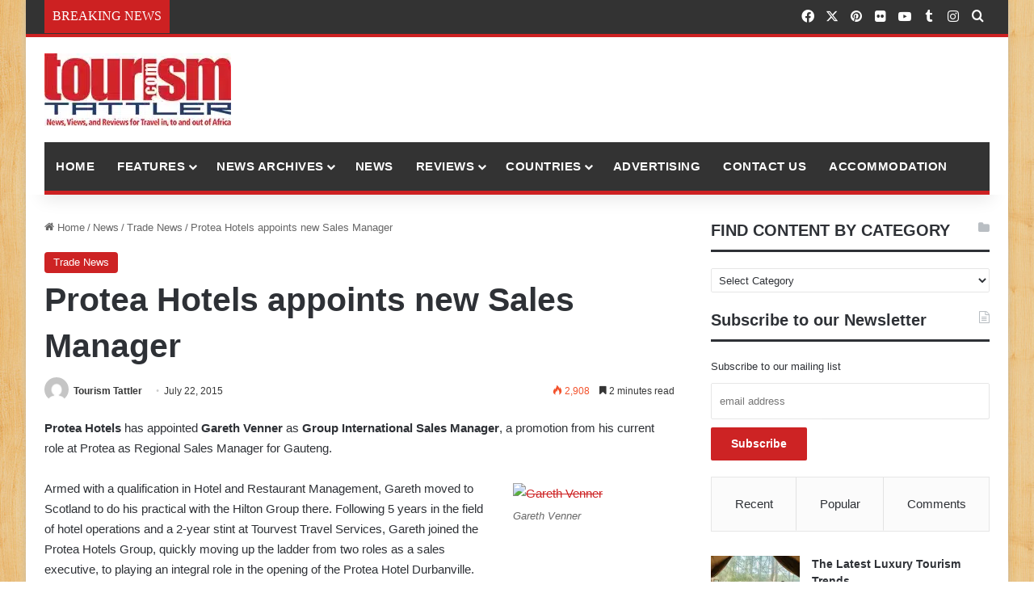

--- FILE ---
content_type: text/html; charset=UTF-8
request_url: https://www.tourismtattler.com/protea-hotels-appoints-new-group-international-sales-manager/
body_size: 36932
content:
<!DOCTYPE html>
<html lang="en-GB" class="" data-skin="light" prefix="og: https://ogp.me/ns#">
<head><meta charset="UTF-8" /><script>if(navigator.userAgent.match(/MSIE|Internet Explorer/i)||navigator.userAgent.match(/Trident\/7\..*?rv:11/i)){var href=document.location.href;if(!href.match(/[?&]nowprocket/)){if(href.indexOf("?")==-1){if(href.indexOf("#")==-1){document.location.href=href+"?nowprocket=1"}else{document.location.href=href.replace("#","?nowprocket=1#")}}else{if(href.indexOf("#")==-1){document.location.href=href+"&nowprocket=1"}else{document.location.href=href.replace("#","&nowprocket=1#")}}}}</script><script>(()=>{class RocketLazyLoadScripts{constructor(){this.v="2.0.4",this.userEvents=["keydown","keyup","mousedown","mouseup","mousemove","mouseover","mouseout","touchmove","touchstart","touchend","touchcancel","wheel","click","dblclick","input"],this.attributeEvents=["onblur","onclick","oncontextmenu","ondblclick","onfocus","onmousedown","onmouseenter","onmouseleave","onmousemove","onmouseout","onmouseover","onmouseup","onmousewheel","onscroll","onsubmit"]}async t(){this.i(),this.o(),/iP(ad|hone)/.test(navigator.userAgent)&&this.h(),this.u(),this.l(this),this.m(),this.k(this),this.p(this),this._(),await Promise.all([this.R(),this.L()]),this.lastBreath=Date.now(),this.S(this),this.P(),this.D(),this.O(),this.M(),await this.C(this.delayedScripts.normal),await this.C(this.delayedScripts.defer),await this.C(this.delayedScripts.async),await this.T(),await this.F(),await this.j(),await this.A(),window.dispatchEvent(new Event("rocket-allScriptsLoaded")),this.everythingLoaded=!0,this.lastTouchEnd&&await new Promise(t=>setTimeout(t,500-Date.now()+this.lastTouchEnd)),this.I(),this.H(),this.U(),this.W()}i(){this.CSPIssue=sessionStorage.getItem("rocketCSPIssue"),document.addEventListener("securitypolicyviolation",t=>{this.CSPIssue||"script-src-elem"!==t.violatedDirective||"data"!==t.blockedURI||(this.CSPIssue=!0,sessionStorage.setItem("rocketCSPIssue",!0))},{isRocket:!0})}o(){window.addEventListener("pageshow",t=>{this.persisted=t.persisted,this.realWindowLoadedFired=!0},{isRocket:!0}),window.addEventListener("pagehide",()=>{this.onFirstUserAction=null},{isRocket:!0})}h(){let t;function e(e){t=e}window.addEventListener("touchstart",e,{isRocket:!0}),window.addEventListener("touchend",function i(o){o.changedTouches[0]&&t.changedTouches[0]&&Math.abs(o.changedTouches[0].pageX-t.changedTouches[0].pageX)<10&&Math.abs(o.changedTouches[0].pageY-t.changedTouches[0].pageY)<10&&o.timeStamp-t.timeStamp<200&&(window.removeEventListener("touchstart",e,{isRocket:!0}),window.removeEventListener("touchend",i,{isRocket:!0}),"INPUT"===o.target.tagName&&"text"===o.target.type||(o.target.dispatchEvent(new TouchEvent("touchend",{target:o.target,bubbles:!0})),o.target.dispatchEvent(new MouseEvent("mouseover",{target:o.target,bubbles:!0})),o.target.dispatchEvent(new PointerEvent("click",{target:o.target,bubbles:!0,cancelable:!0,detail:1,clientX:o.changedTouches[0].clientX,clientY:o.changedTouches[0].clientY})),event.preventDefault()))},{isRocket:!0})}q(t){this.userActionTriggered||("mousemove"!==t.type||this.firstMousemoveIgnored?"keyup"===t.type||"mouseover"===t.type||"mouseout"===t.type||(this.userActionTriggered=!0,this.onFirstUserAction&&this.onFirstUserAction()):this.firstMousemoveIgnored=!0),"click"===t.type&&t.preventDefault(),t.stopPropagation(),t.stopImmediatePropagation(),"touchstart"===this.lastEvent&&"touchend"===t.type&&(this.lastTouchEnd=Date.now()),"click"===t.type&&(this.lastTouchEnd=0),this.lastEvent=t.type,t.composedPath&&t.composedPath()[0].getRootNode()instanceof ShadowRoot&&(t.rocketTarget=t.composedPath()[0]),this.savedUserEvents.push(t)}u(){this.savedUserEvents=[],this.userEventHandler=this.q.bind(this),this.userEvents.forEach(t=>window.addEventListener(t,this.userEventHandler,{passive:!1,isRocket:!0})),document.addEventListener("visibilitychange",this.userEventHandler,{isRocket:!0})}U(){this.userEvents.forEach(t=>window.removeEventListener(t,this.userEventHandler,{passive:!1,isRocket:!0})),document.removeEventListener("visibilitychange",this.userEventHandler,{isRocket:!0}),this.savedUserEvents.forEach(t=>{(t.rocketTarget||t.target).dispatchEvent(new window[t.constructor.name](t.type,t))})}m(){const t="return false",e=Array.from(this.attributeEvents,t=>"data-rocket-"+t),i="["+this.attributeEvents.join("],[")+"]",o="[data-rocket-"+this.attributeEvents.join("],[data-rocket-")+"]",s=(e,i,o)=>{o&&o!==t&&(e.setAttribute("data-rocket-"+i,o),e["rocket"+i]=new Function("event",o),e.setAttribute(i,t))};new MutationObserver(t=>{for(const n of t)"attributes"===n.type&&(n.attributeName.startsWith("data-rocket-")||this.everythingLoaded?n.attributeName.startsWith("data-rocket-")&&this.everythingLoaded&&this.N(n.target,n.attributeName.substring(12)):s(n.target,n.attributeName,n.target.getAttribute(n.attributeName))),"childList"===n.type&&n.addedNodes.forEach(t=>{if(t.nodeType===Node.ELEMENT_NODE)if(this.everythingLoaded)for(const i of[t,...t.querySelectorAll(o)])for(const t of i.getAttributeNames())e.includes(t)&&this.N(i,t.substring(12));else for(const e of[t,...t.querySelectorAll(i)])for(const t of e.getAttributeNames())this.attributeEvents.includes(t)&&s(e,t,e.getAttribute(t))})}).observe(document,{subtree:!0,childList:!0,attributeFilter:[...this.attributeEvents,...e]})}I(){this.attributeEvents.forEach(t=>{document.querySelectorAll("[data-rocket-"+t+"]").forEach(e=>{this.N(e,t)})})}N(t,e){const i=t.getAttribute("data-rocket-"+e);i&&(t.setAttribute(e,i),t.removeAttribute("data-rocket-"+e))}k(t){Object.defineProperty(HTMLElement.prototype,"onclick",{get(){return this.rocketonclick||null},set(e){this.rocketonclick=e,this.setAttribute(t.everythingLoaded?"onclick":"data-rocket-onclick","this.rocketonclick(event)")}})}S(t){function e(e,i){let o=e[i];e[i]=null,Object.defineProperty(e,i,{get:()=>o,set(s){t.everythingLoaded?o=s:e["rocket"+i]=o=s}})}e(document,"onreadystatechange"),e(window,"onload"),e(window,"onpageshow");try{Object.defineProperty(document,"readyState",{get:()=>t.rocketReadyState,set(e){t.rocketReadyState=e},configurable:!0}),document.readyState="loading"}catch(t){console.log("WPRocket DJE readyState conflict, bypassing")}}l(t){this.originalAddEventListener=EventTarget.prototype.addEventListener,this.originalRemoveEventListener=EventTarget.prototype.removeEventListener,this.savedEventListeners=[],EventTarget.prototype.addEventListener=function(e,i,o){o&&o.isRocket||!t.B(e,this)&&!t.userEvents.includes(e)||t.B(e,this)&&!t.userActionTriggered||e.startsWith("rocket-")||t.everythingLoaded?t.originalAddEventListener.call(this,e,i,o):(t.savedEventListeners.push({target:this,remove:!1,type:e,func:i,options:o}),"mouseenter"!==e&&"mouseleave"!==e||t.originalAddEventListener.call(this,e,t.savedUserEvents.push,o))},EventTarget.prototype.removeEventListener=function(e,i,o){o&&o.isRocket||!t.B(e,this)&&!t.userEvents.includes(e)||t.B(e,this)&&!t.userActionTriggered||e.startsWith("rocket-")||t.everythingLoaded?t.originalRemoveEventListener.call(this,e,i,o):t.savedEventListeners.push({target:this,remove:!0,type:e,func:i,options:o})}}J(t,e){this.savedEventListeners=this.savedEventListeners.filter(i=>{let o=i.type,s=i.target||window;return e!==o||t!==s||(this.B(o,s)&&(i.type="rocket-"+o),this.$(i),!1)})}H(){EventTarget.prototype.addEventListener=this.originalAddEventListener,EventTarget.prototype.removeEventListener=this.originalRemoveEventListener,this.savedEventListeners.forEach(t=>this.$(t))}$(t){t.remove?this.originalRemoveEventListener.call(t.target,t.type,t.func,t.options):this.originalAddEventListener.call(t.target,t.type,t.func,t.options)}p(t){let e;function i(e){return t.everythingLoaded?e:e.split(" ").map(t=>"load"===t||t.startsWith("load.")?"rocket-jquery-load":t).join(" ")}function o(o){function s(e){const s=o.fn[e];o.fn[e]=o.fn.init.prototype[e]=function(){return this[0]===window&&t.userActionTriggered&&("string"==typeof arguments[0]||arguments[0]instanceof String?arguments[0]=i(arguments[0]):"object"==typeof arguments[0]&&Object.keys(arguments[0]).forEach(t=>{const e=arguments[0][t];delete arguments[0][t],arguments[0][i(t)]=e})),s.apply(this,arguments),this}}if(o&&o.fn&&!t.allJQueries.includes(o)){const e={DOMContentLoaded:[],"rocket-DOMContentLoaded":[]};for(const t in e)document.addEventListener(t,()=>{e[t].forEach(t=>t())},{isRocket:!0});o.fn.ready=o.fn.init.prototype.ready=function(i){function s(){parseInt(o.fn.jquery)>2?setTimeout(()=>i.bind(document)(o)):i.bind(document)(o)}return"function"==typeof i&&(t.realDomReadyFired?!t.userActionTriggered||t.fauxDomReadyFired?s():e["rocket-DOMContentLoaded"].push(s):e.DOMContentLoaded.push(s)),o([])},s("on"),s("one"),s("off"),t.allJQueries.push(o)}e=o}t.allJQueries=[],o(window.jQuery),Object.defineProperty(window,"jQuery",{get:()=>e,set(t){o(t)}})}P(){const t=new Map;document.write=document.writeln=function(e){const i=document.currentScript,o=document.createRange(),s=i.parentElement;let n=t.get(i);void 0===n&&(n=i.nextSibling,t.set(i,n));const c=document.createDocumentFragment();o.setStart(c,0),c.appendChild(o.createContextualFragment(e)),s.insertBefore(c,n)}}async R(){return new Promise(t=>{this.userActionTriggered?t():this.onFirstUserAction=t})}async L(){return new Promise(t=>{document.addEventListener("DOMContentLoaded",()=>{this.realDomReadyFired=!0,t()},{isRocket:!0})})}async j(){return this.realWindowLoadedFired?Promise.resolve():new Promise(t=>{window.addEventListener("load",t,{isRocket:!0})})}M(){this.pendingScripts=[];this.scriptsMutationObserver=new MutationObserver(t=>{for(const e of t)e.addedNodes.forEach(t=>{"SCRIPT"!==t.tagName||t.noModule||t.isWPRocket||this.pendingScripts.push({script:t,promise:new Promise(e=>{const i=()=>{const i=this.pendingScripts.findIndex(e=>e.script===t);i>=0&&this.pendingScripts.splice(i,1),e()};t.addEventListener("load",i,{isRocket:!0}),t.addEventListener("error",i,{isRocket:!0}),setTimeout(i,1e3)})})})}),this.scriptsMutationObserver.observe(document,{childList:!0,subtree:!0})}async F(){await this.X(),this.pendingScripts.length?(await this.pendingScripts[0].promise,await this.F()):this.scriptsMutationObserver.disconnect()}D(){this.delayedScripts={normal:[],async:[],defer:[]},document.querySelectorAll("script[type$=rocketlazyloadscript]").forEach(t=>{t.hasAttribute("data-rocket-src")?t.hasAttribute("async")&&!1!==t.async?this.delayedScripts.async.push(t):t.hasAttribute("defer")&&!1!==t.defer||"module"===t.getAttribute("data-rocket-type")?this.delayedScripts.defer.push(t):this.delayedScripts.normal.push(t):this.delayedScripts.normal.push(t)})}async _(){await this.L();let t=[];document.querySelectorAll("script[type$=rocketlazyloadscript][data-rocket-src]").forEach(e=>{let i=e.getAttribute("data-rocket-src");if(i&&!i.startsWith("data:")){i.startsWith("//")&&(i=location.protocol+i);try{const o=new URL(i).origin;o!==location.origin&&t.push({src:o,crossOrigin:e.crossOrigin||"module"===e.getAttribute("data-rocket-type")})}catch(t){}}}),t=[...new Map(t.map(t=>[JSON.stringify(t),t])).values()],this.Y(t,"preconnect")}async G(t){if(await this.K(),!0!==t.noModule||!("noModule"in HTMLScriptElement.prototype))return new Promise(e=>{let i;function o(){(i||t).setAttribute("data-rocket-status","executed"),e()}try{if(navigator.userAgent.includes("Firefox/")||""===navigator.vendor||this.CSPIssue)i=document.createElement("script"),[...t.attributes].forEach(t=>{let e=t.nodeName;"type"!==e&&("data-rocket-type"===e&&(e="type"),"data-rocket-src"===e&&(e="src"),i.setAttribute(e,t.nodeValue))}),t.text&&(i.text=t.text),t.nonce&&(i.nonce=t.nonce),i.hasAttribute("src")?(i.addEventListener("load",o,{isRocket:!0}),i.addEventListener("error",()=>{i.setAttribute("data-rocket-status","failed-network"),e()},{isRocket:!0}),setTimeout(()=>{i.isConnected||e()},1)):(i.text=t.text,o()),i.isWPRocket=!0,t.parentNode.replaceChild(i,t);else{const i=t.getAttribute("data-rocket-type"),s=t.getAttribute("data-rocket-src");i?(t.type=i,t.removeAttribute("data-rocket-type")):t.removeAttribute("type"),t.addEventListener("load",o,{isRocket:!0}),t.addEventListener("error",i=>{this.CSPIssue&&i.target.src.startsWith("data:")?(console.log("WPRocket: CSP fallback activated"),t.removeAttribute("src"),this.G(t).then(e)):(t.setAttribute("data-rocket-status","failed-network"),e())},{isRocket:!0}),s?(t.fetchPriority="high",t.removeAttribute("data-rocket-src"),t.src=s):t.src="data:text/javascript;base64,"+window.btoa(unescape(encodeURIComponent(t.text)))}}catch(i){t.setAttribute("data-rocket-status","failed-transform"),e()}});t.setAttribute("data-rocket-status","skipped")}async C(t){const e=t.shift();return e?(e.isConnected&&await this.G(e),this.C(t)):Promise.resolve()}O(){this.Y([...this.delayedScripts.normal,...this.delayedScripts.defer,...this.delayedScripts.async],"preload")}Y(t,e){this.trash=this.trash||[];let i=!0;var o=document.createDocumentFragment();t.forEach(t=>{const s=t.getAttribute&&t.getAttribute("data-rocket-src")||t.src;if(s&&!s.startsWith("data:")){const n=document.createElement("link");n.href=s,n.rel=e,"preconnect"!==e&&(n.as="script",n.fetchPriority=i?"high":"low"),t.getAttribute&&"module"===t.getAttribute("data-rocket-type")&&(n.crossOrigin=!0),t.crossOrigin&&(n.crossOrigin=t.crossOrigin),t.integrity&&(n.integrity=t.integrity),t.nonce&&(n.nonce=t.nonce),o.appendChild(n),this.trash.push(n),i=!1}}),document.head.appendChild(o)}W(){this.trash.forEach(t=>t.remove())}async T(){try{document.readyState="interactive"}catch(t){}this.fauxDomReadyFired=!0;try{await this.K(),this.J(document,"readystatechange"),document.dispatchEvent(new Event("rocket-readystatechange")),await this.K(),document.rocketonreadystatechange&&document.rocketonreadystatechange(),await this.K(),this.J(document,"DOMContentLoaded"),document.dispatchEvent(new Event("rocket-DOMContentLoaded")),await this.K(),this.J(window,"DOMContentLoaded"),window.dispatchEvent(new Event("rocket-DOMContentLoaded"))}catch(t){console.error(t)}}async A(){try{document.readyState="complete"}catch(t){}try{await this.K(),this.J(document,"readystatechange"),document.dispatchEvent(new Event("rocket-readystatechange")),await this.K(),document.rocketonreadystatechange&&document.rocketonreadystatechange(),await this.K(),this.J(window,"load"),window.dispatchEvent(new Event("rocket-load")),await this.K(),window.rocketonload&&window.rocketonload(),await this.K(),this.allJQueries.forEach(t=>t(window).trigger("rocket-jquery-load")),await this.K(),this.J(window,"pageshow");const t=new Event("rocket-pageshow");t.persisted=this.persisted,window.dispatchEvent(t),await this.K(),window.rocketonpageshow&&window.rocketonpageshow({persisted:this.persisted})}catch(t){console.error(t)}}async K(){Date.now()-this.lastBreath>45&&(await this.X(),this.lastBreath=Date.now())}async X(){return document.hidden?new Promise(t=>setTimeout(t)):new Promise(t=>requestAnimationFrame(t))}B(t,e){return e===document&&"readystatechange"===t||(e===document&&"DOMContentLoaded"===t||(e===window&&"DOMContentLoaded"===t||(e===window&&"load"===t||e===window&&"pageshow"===t)))}static run(){(new RocketLazyLoadScripts).t()}}RocketLazyLoadScripts.run()})();</script>
	
	<link rel="profile" href="https://gmpg.org/xfn/11" />
		<style>img:is([sizes="auto" i], [sizes^="auto," i]) { contain-intrinsic-size: 3000px 1500px }</style>
	
<!-- Search Engine Optimization by Rank Math - https://rankmath.com/ -->
<title>Protea Hotels appoints new Sales Manager | Tourism Tattler</title>
<meta name="description" content="Protea Hotels has appointed Gareth Venner as Group International Sales Manager, a promotion from his current role at Protea as Regional Sales Manager for"/>
<meta name="robots" content="follow, index, max-snippet:-1, max-video-preview:-1, max-image-preview:large"/>
<link rel="canonical" href="https://www.tourismtattler.com/protea-hotels-appoints-new-group-international-sales-manager/" />
<meta property="og:locale" content="en_GB" />
<meta property="og:type" content="article" />
<meta property="og:title" content="Protea Hotels appoints new Sales Manager | Tourism Tattler" />
<meta property="og:description" content="Protea Hotels has appointed Gareth Venner as Group International Sales Manager, a promotion from his current role at Protea as Regional Sales Manager for" />
<meta property="og:url" content="https://www.tourismtattler.com/protea-hotels-appoints-new-group-international-sales-manager/" />
<meta property="og:site_name" content="Tourism Tattler" />
<meta property="article:publisher" content="https://www.facebook.com/TourismTattler/" />
<meta property="article:author" content="https://www.facebook.com/TourismTattler/" />
<meta property="article:tag" content="Articles July 2015" />
<meta property="article:tag" content="Protea Hotels" />
<meta property="article:section" content="Trade News" />
<meta property="og:updated_time" content="2015-07-22T17:52:56+00:00" />
<meta property="og:image" content="https://www.tourismtattler.com/wp-content/images/2024/06/Tourism-Tattler-African-Elephant-1200x630-1.webp" />
<meta property="og:image:secure_url" content="https://www.tourismtattler.com/wp-content/images/2024/06/Tourism-Tattler-African-Elephant-1200x630-1.webp" />
<meta property="og:image:width" content="1200" />
<meta property="og:image:height" content="630" />
<meta property="og:image:alt" content="Tourism Tattler African Elephant" />
<meta property="og:image:type" content="image/webp" />
<meta property="article:published_time" content="2015-07-22T17:43:01+00:00" />
<meta property="article:modified_time" content="2015-07-22T17:52:56+00:00" />
<meta name="twitter:card" content="summary_large_image" />
<meta name="twitter:title" content="Protea Hotels appoints new Sales Manager | Tourism Tattler" />
<meta name="twitter:description" content="Protea Hotels has appointed Gareth Venner as Group International Sales Manager, a promotion from his current role at Protea as Regional Sales Manager for" />
<meta name="twitter:site" content="@TourismTattler" />
<meta name="twitter:creator" content="@tourismtattler" />
<meta name="twitter:image" content="https://www.tourismtattler.com/wp-content/images/2024/06/Tourism-Tattler-African-Elephant-1200x630-1.webp" />
<meta name="twitter:label1" content="Written by" />
<meta name="twitter:data1" content="Tourism Tattler" />
<meta name="twitter:label2" content="Time to read" />
<meta name="twitter:data2" content="2 minutes" />
<script type="application/ld+json" class="rank-math-schema">{"@context":"https://schema.org","@graph":[{"@type":"Organization","@id":"https://www.tourismtattler.com/#organization","name":"Tourism Tattler","url":"https://www.tourismtattler.com","sameAs":["https://www.facebook.com/TourismTattler/","https://twitter.com/TourismTattler"],"logo":{"@type":"ImageObject","@id":"https://www.tourismtattler.com/#logo","url":"https://www.tourismtattler.com/wp-content/images/2024/06/Tourism-Tattler-Logo-500x500-1.jpg","contentUrl":"https://www.tourismtattler.com/wp-content/images/2024/06/Tourism-Tattler-Logo-500x500-1.jpg","caption":"Tourism Tattler","inLanguage":"en-GB","width":"500","height":"500"}},{"@type":"WebSite","@id":"https://www.tourismtattler.com/#website","url":"https://www.tourismtattler.com","name":"Tourism Tattler","publisher":{"@id":"https://www.tourismtattler.com/#organization"},"inLanguage":"en-GB"},{"@type":"ImageObject","@id":"http://www.tourismtattler.co.za/wp-content/images/Gareth-Venner-Group-International-Sales-Mgr-PH.png","url":"http://www.tourismtattler.co.za/wp-content/images/Gareth-Venner-Group-International-Sales-Mgr-PH.png","width":"200","height":"200","inLanguage":"en-GB"},{"@type":"WebPage","@id":"https://www.tourismtattler.com/protea-hotels-appoints-new-group-international-sales-manager/#webpage","url":"https://www.tourismtattler.com/protea-hotels-appoints-new-group-international-sales-manager/","name":"Protea Hotels appoints new Sales Manager | Tourism Tattler","datePublished":"2015-07-22T17:43:01+00:00","dateModified":"2015-07-22T17:52:56+00:00","isPartOf":{"@id":"https://www.tourismtattler.com/#website"},"primaryImageOfPage":{"@id":"http://www.tourismtattler.co.za/wp-content/images/Gareth-Venner-Group-International-Sales-Mgr-PH.png"},"inLanguage":"en-GB"},{"@type":"Person","@id":"https://www.tourismtattler.com/author/tourismtattler/","name":"Tourism Tattler","url":"https://www.tourismtattler.com/author/tourismtattler/","image":{"@type":"ImageObject","@id":"https://secure.gravatar.com/avatar/a6f83490c9107d144add48eb5878ecd0aaa7c3f0a9ebb54290d96d4ae655002e?s=96&amp;d=mm&amp;r=g","url":"https://secure.gravatar.com/avatar/a6f83490c9107d144add48eb5878ecd0aaa7c3f0a9ebb54290d96d4ae655002e?s=96&amp;d=mm&amp;r=g","caption":"Tourism Tattler","inLanguage":"en-GB"},"sameAs":["https://www.facebook.com/TourismTattler/","https://twitter.com/https://twitter.com/tourismtattler"],"worksFor":{"@id":"https://www.tourismtattler.com/#organization"}},{"@type":"BlogPosting","headline":"Protea Hotels appoints new Sales Manager | Tourism Tattler","datePublished":"2015-07-22T17:43:01+00:00","dateModified":"2015-07-22T17:52:56+00:00","author":{"@id":"https://www.tourismtattler.com/author/tourismtattler/","name":"Tourism Tattler"},"publisher":{"@id":"https://www.tourismtattler.com/#organization"},"description":"Protea Hotels has appointed Gareth Venner as Group International Sales Manager, a promotion from his current role at Protea as Regional Sales Manager for","name":"Protea Hotels appoints new Sales Manager | Tourism Tattler","@id":"https://www.tourismtattler.com/protea-hotels-appoints-new-group-international-sales-manager/#richSnippet","isPartOf":{"@id":"https://www.tourismtattler.com/protea-hotels-appoints-new-group-international-sales-manager/#webpage"},"image":{"@id":"http://www.tourismtattler.co.za/wp-content/images/Gareth-Venner-Group-International-Sales-Mgr-PH.png"},"inLanguage":"en-GB","mainEntityOfPage":{"@id":"https://www.tourismtattler.com/protea-hotels-appoints-new-group-international-sales-manager/#webpage"}}]}</script>
<!-- /Rank Math WordPress SEO plugin -->



		<style type="text/css">
			:root{				
			--tie-preset-gradient-1: linear-gradient(135deg, rgba(6, 147, 227, 1) 0%, rgb(155, 81, 224) 100%);
			--tie-preset-gradient-2: linear-gradient(135deg, rgb(122, 220, 180) 0%, rgb(0, 208, 130) 100%);
			--tie-preset-gradient-3: linear-gradient(135deg, rgba(252, 185, 0, 1) 0%, rgba(255, 105, 0, 1) 100%);
			--tie-preset-gradient-4: linear-gradient(135deg, rgba(255, 105, 0, 1) 0%, rgb(207, 46, 46) 100%);
			--tie-preset-gradient-5: linear-gradient(135deg, rgb(238, 238, 238) 0%, rgb(169, 184, 195) 100%);
			--tie-preset-gradient-6: linear-gradient(135deg, rgb(74, 234, 220) 0%, rgb(151, 120, 209) 20%, rgb(207, 42, 186) 40%, rgb(238, 44, 130) 60%, rgb(251, 105, 98) 80%, rgb(254, 248, 76) 100%);
			--tie-preset-gradient-7: linear-gradient(135deg, rgb(255, 206, 236) 0%, rgb(152, 150, 240) 100%);
			--tie-preset-gradient-8: linear-gradient(135deg, rgb(254, 205, 165) 0%, rgb(254, 45, 45) 50%, rgb(107, 0, 62) 100%);
			--tie-preset-gradient-9: linear-gradient(135deg, rgb(255, 203, 112) 0%, rgb(199, 81, 192) 50%, rgb(65, 88, 208) 100%);
			--tie-preset-gradient-10: linear-gradient(135deg, rgb(255, 245, 203) 0%, rgb(182, 227, 212) 50%, rgb(51, 167, 181) 100%);
			--tie-preset-gradient-11: linear-gradient(135deg, rgb(202, 248, 128) 0%, rgb(113, 206, 126) 100%);
			--tie-preset-gradient-12: linear-gradient(135deg, rgb(2, 3, 129) 0%, rgb(40, 116, 252) 100%);
			--tie-preset-gradient-13: linear-gradient(135deg, #4D34FA, #ad34fa);
			--tie-preset-gradient-14: linear-gradient(135deg, #0057FF, #31B5FF);
			--tie-preset-gradient-15: linear-gradient(135deg, #FF007A, #FF81BD);
			--tie-preset-gradient-16: linear-gradient(135deg, #14111E, #4B4462);
			--tie-preset-gradient-17: linear-gradient(135deg, #F32758, #FFC581);

			
					--main-nav-background: #1f2024;
					--main-nav-secondry-background: rgba(0,0,0,0.2);
					--main-nav-primary-color: #0088ff;
					--main-nav-contrast-primary-color: #FFFFFF;
					--main-nav-text-color: #FFFFFF;
					--main-nav-secondry-text-color: rgba(225,255,255,0.5);
					--main-nav-main-border-color: rgba(255,255,255,0.07);
					--main-nav-secondry-border-color: rgba(255,255,255,0.04);
				
			}
		</style>
	<meta name="viewport" content="width=device-width, initial-scale=1.0" /><style id='wp-emoji-styles-inline-css' type='text/css'>

	img.wp-smiley, img.emoji {
		display: inline !important;
		border: none !important;
		box-shadow: none !important;
		height: 1em !important;
		width: 1em !important;
		margin: 0 0.07em !important;
		vertical-align: -0.1em !important;
		background: none !important;
		padding: 0 !important;
	}
</style>
<link rel='stylesheet' id='wp-block-library-css' href='https://www.tourismtattler.com/wp-includes/css/dist/block-library/style.min.css?ver=be92ae00cd5ae5422f773d3e0b3bbf52' type='text/css' media='all' />
<style id='wp-block-library-theme-inline-css' type='text/css'>
.wp-block-audio :where(figcaption){color:#555;font-size:13px;text-align:center}.is-dark-theme .wp-block-audio :where(figcaption){color:#ffffffa6}.wp-block-audio{margin:0 0 1em}.wp-block-code{border:1px solid #ccc;border-radius:4px;font-family:Menlo,Consolas,monaco,monospace;padding:.8em 1em}.wp-block-embed :where(figcaption){color:#555;font-size:13px;text-align:center}.is-dark-theme .wp-block-embed :where(figcaption){color:#ffffffa6}.wp-block-embed{margin:0 0 1em}.blocks-gallery-caption{color:#555;font-size:13px;text-align:center}.is-dark-theme .blocks-gallery-caption{color:#ffffffa6}:root :where(.wp-block-image figcaption){color:#555;font-size:13px;text-align:center}.is-dark-theme :root :where(.wp-block-image figcaption){color:#ffffffa6}.wp-block-image{margin:0 0 1em}.wp-block-pullquote{border-bottom:4px solid;border-top:4px solid;color:currentColor;margin-bottom:1.75em}.wp-block-pullquote cite,.wp-block-pullquote footer,.wp-block-pullquote__citation{color:currentColor;font-size:.8125em;font-style:normal;text-transform:uppercase}.wp-block-quote{border-left:.25em solid;margin:0 0 1.75em;padding-left:1em}.wp-block-quote cite,.wp-block-quote footer{color:currentColor;font-size:.8125em;font-style:normal;position:relative}.wp-block-quote:where(.has-text-align-right){border-left:none;border-right:.25em solid;padding-left:0;padding-right:1em}.wp-block-quote:where(.has-text-align-center){border:none;padding-left:0}.wp-block-quote.is-large,.wp-block-quote.is-style-large,.wp-block-quote:where(.is-style-plain){border:none}.wp-block-search .wp-block-search__label{font-weight:700}.wp-block-search__button{border:1px solid #ccc;padding:.375em .625em}:where(.wp-block-group.has-background){padding:1.25em 2.375em}.wp-block-separator.has-css-opacity{opacity:.4}.wp-block-separator{border:none;border-bottom:2px solid;margin-left:auto;margin-right:auto}.wp-block-separator.has-alpha-channel-opacity{opacity:1}.wp-block-separator:not(.is-style-wide):not(.is-style-dots){width:100px}.wp-block-separator.has-background:not(.is-style-dots){border-bottom:none;height:1px}.wp-block-separator.has-background:not(.is-style-wide):not(.is-style-dots){height:2px}.wp-block-table{margin:0 0 1em}.wp-block-table td,.wp-block-table th{word-break:normal}.wp-block-table :where(figcaption){color:#555;font-size:13px;text-align:center}.is-dark-theme .wp-block-table :where(figcaption){color:#ffffffa6}.wp-block-video :where(figcaption){color:#555;font-size:13px;text-align:center}.is-dark-theme .wp-block-video :where(figcaption){color:#ffffffa6}.wp-block-video{margin:0 0 1em}:root :where(.wp-block-template-part.has-background){margin-bottom:0;margin-top:0;padding:1.25em 2.375em}
</style>
<style id='classic-theme-styles-inline-css' type='text/css'>
/*! This file is auto-generated */
.wp-block-button__link{color:#fff;background-color:#32373c;border-radius:9999px;box-shadow:none;text-decoration:none;padding:calc(.667em + 2px) calc(1.333em + 2px);font-size:1.125em}.wp-block-file__button{background:#32373c;color:#fff;text-decoration:none}
</style>
<style id='global-styles-inline-css' type='text/css'>
:root{--wp--preset--aspect-ratio--square: 1;--wp--preset--aspect-ratio--4-3: 4/3;--wp--preset--aspect-ratio--3-4: 3/4;--wp--preset--aspect-ratio--3-2: 3/2;--wp--preset--aspect-ratio--2-3: 2/3;--wp--preset--aspect-ratio--16-9: 16/9;--wp--preset--aspect-ratio--9-16: 9/16;--wp--preset--color--black: #000000;--wp--preset--color--cyan-bluish-gray: #abb8c3;--wp--preset--color--white: #ffffff;--wp--preset--color--pale-pink: #f78da7;--wp--preset--color--vivid-red: #cf2e2e;--wp--preset--color--luminous-vivid-orange: #ff6900;--wp--preset--color--luminous-vivid-amber: #fcb900;--wp--preset--color--light-green-cyan: #7bdcb5;--wp--preset--color--vivid-green-cyan: #00d084;--wp--preset--color--pale-cyan-blue: #8ed1fc;--wp--preset--color--vivid-cyan-blue: #0693e3;--wp--preset--color--vivid-purple: #9b51e0;--wp--preset--color--global-color: #cd2122;--wp--preset--gradient--vivid-cyan-blue-to-vivid-purple: linear-gradient(135deg,rgba(6,147,227,1) 0%,rgb(155,81,224) 100%);--wp--preset--gradient--light-green-cyan-to-vivid-green-cyan: linear-gradient(135deg,rgb(122,220,180) 0%,rgb(0,208,130) 100%);--wp--preset--gradient--luminous-vivid-amber-to-luminous-vivid-orange: linear-gradient(135deg,rgba(252,185,0,1) 0%,rgba(255,105,0,1) 100%);--wp--preset--gradient--luminous-vivid-orange-to-vivid-red: linear-gradient(135deg,rgba(255,105,0,1) 0%,rgb(207,46,46) 100%);--wp--preset--gradient--very-light-gray-to-cyan-bluish-gray: linear-gradient(135deg,rgb(238,238,238) 0%,rgb(169,184,195) 100%);--wp--preset--gradient--cool-to-warm-spectrum: linear-gradient(135deg,rgb(74,234,220) 0%,rgb(151,120,209) 20%,rgb(207,42,186) 40%,rgb(238,44,130) 60%,rgb(251,105,98) 80%,rgb(254,248,76) 100%);--wp--preset--gradient--blush-light-purple: linear-gradient(135deg,rgb(255,206,236) 0%,rgb(152,150,240) 100%);--wp--preset--gradient--blush-bordeaux: linear-gradient(135deg,rgb(254,205,165) 0%,rgb(254,45,45) 50%,rgb(107,0,62) 100%);--wp--preset--gradient--luminous-dusk: linear-gradient(135deg,rgb(255,203,112) 0%,rgb(199,81,192) 50%,rgb(65,88,208) 100%);--wp--preset--gradient--pale-ocean: linear-gradient(135deg,rgb(255,245,203) 0%,rgb(182,227,212) 50%,rgb(51,167,181) 100%);--wp--preset--gradient--electric-grass: linear-gradient(135deg,rgb(202,248,128) 0%,rgb(113,206,126) 100%);--wp--preset--gradient--midnight: linear-gradient(135deg,rgb(2,3,129) 0%,rgb(40,116,252) 100%);--wp--preset--font-size--small: 13px;--wp--preset--font-size--medium: 20px;--wp--preset--font-size--large: 36px;--wp--preset--font-size--x-large: 42px;--wp--preset--spacing--20: 0.44rem;--wp--preset--spacing--30: 0.67rem;--wp--preset--spacing--40: 1rem;--wp--preset--spacing--50: 1.5rem;--wp--preset--spacing--60: 2.25rem;--wp--preset--spacing--70: 3.38rem;--wp--preset--spacing--80: 5.06rem;--wp--preset--shadow--natural: 6px 6px 9px rgba(0, 0, 0, 0.2);--wp--preset--shadow--deep: 12px 12px 50px rgba(0, 0, 0, 0.4);--wp--preset--shadow--sharp: 6px 6px 0px rgba(0, 0, 0, 0.2);--wp--preset--shadow--outlined: 6px 6px 0px -3px rgba(255, 255, 255, 1), 6px 6px rgba(0, 0, 0, 1);--wp--preset--shadow--crisp: 6px 6px 0px rgba(0, 0, 0, 1);}:where(.is-layout-flex){gap: 0.5em;}:where(.is-layout-grid){gap: 0.5em;}body .is-layout-flex{display: flex;}.is-layout-flex{flex-wrap: wrap;align-items: center;}.is-layout-flex > :is(*, div){margin: 0;}body .is-layout-grid{display: grid;}.is-layout-grid > :is(*, div){margin: 0;}:where(.wp-block-columns.is-layout-flex){gap: 2em;}:where(.wp-block-columns.is-layout-grid){gap: 2em;}:where(.wp-block-post-template.is-layout-flex){gap: 1.25em;}:where(.wp-block-post-template.is-layout-grid){gap: 1.25em;}.has-black-color{color: var(--wp--preset--color--black) !important;}.has-cyan-bluish-gray-color{color: var(--wp--preset--color--cyan-bluish-gray) !important;}.has-white-color{color: var(--wp--preset--color--white) !important;}.has-pale-pink-color{color: var(--wp--preset--color--pale-pink) !important;}.has-vivid-red-color{color: var(--wp--preset--color--vivid-red) !important;}.has-luminous-vivid-orange-color{color: var(--wp--preset--color--luminous-vivid-orange) !important;}.has-luminous-vivid-amber-color{color: var(--wp--preset--color--luminous-vivid-amber) !important;}.has-light-green-cyan-color{color: var(--wp--preset--color--light-green-cyan) !important;}.has-vivid-green-cyan-color{color: var(--wp--preset--color--vivid-green-cyan) !important;}.has-pale-cyan-blue-color{color: var(--wp--preset--color--pale-cyan-blue) !important;}.has-vivid-cyan-blue-color{color: var(--wp--preset--color--vivid-cyan-blue) !important;}.has-vivid-purple-color{color: var(--wp--preset--color--vivid-purple) !important;}.has-black-background-color{background-color: var(--wp--preset--color--black) !important;}.has-cyan-bluish-gray-background-color{background-color: var(--wp--preset--color--cyan-bluish-gray) !important;}.has-white-background-color{background-color: var(--wp--preset--color--white) !important;}.has-pale-pink-background-color{background-color: var(--wp--preset--color--pale-pink) !important;}.has-vivid-red-background-color{background-color: var(--wp--preset--color--vivid-red) !important;}.has-luminous-vivid-orange-background-color{background-color: var(--wp--preset--color--luminous-vivid-orange) !important;}.has-luminous-vivid-amber-background-color{background-color: var(--wp--preset--color--luminous-vivid-amber) !important;}.has-light-green-cyan-background-color{background-color: var(--wp--preset--color--light-green-cyan) !important;}.has-vivid-green-cyan-background-color{background-color: var(--wp--preset--color--vivid-green-cyan) !important;}.has-pale-cyan-blue-background-color{background-color: var(--wp--preset--color--pale-cyan-blue) !important;}.has-vivid-cyan-blue-background-color{background-color: var(--wp--preset--color--vivid-cyan-blue) !important;}.has-vivid-purple-background-color{background-color: var(--wp--preset--color--vivid-purple) !important;}.has-black-border-color{border-color: var(--wp--preset--color--black) !important;}.has-cyan-bluish-gray-border-color{border-color: var(--wp--preset--color--cyan-bluish-gray) !important;}.has-white-border-color{border-color: var(--wp--preset--color--white) !important;}.has-pale-pink-border-color{border-color: var(--wp--preset--color--pale-pink) !important;}.has-vivid-red-border-color{border-color: var(--wp--preset--color--vivid-red) !important;}.has-luminous-vivid-orange-border-color{border-color: var(--wp--preset--color--luminous-vivid-orange) !important;}.has-luminous-vivid-amber-border-color{border-color: var(--wp--preset--color--luminous-vivid-amber) !important;}.has-light-green-cyan-border-color{border-color: var(--wp--preset--color--light-green-cyan) !important;}.has-vivid-green-cyan-border-color{border-color: var(--wp--preset--color--vivid-green-cyan) !important;}.has-pale-cyan-blue-border-color{border-color: var(--wp--preset--color--pale-cyan-blue) !important;}.has-vivid-cyan-blue-border-color{border-color: var(--wp--preset--color--vivid-cyan-blue) !important;}.has-vivid-purple-border-color{border-color: var(--wp--preset--color--vivid-purple) !important;}.has-vivid-cyan-blue-to-vivid-purple-gradient-background{background: var(--wp--preset--gradient--vivid-cyan-blue-to-vivid-purple) !important;}.has-light-green-cyan-to-vivid-green-cyan-gradient-background{background: var(--wp--preset--gradient--light-green-cyan-to-vivid-green-cyan) !important;}.has-luminous-vivid-amber-to-luminous-vivid-orange-gradient-background{background: var(--wp--preset--gradient--luminous-vivid-amber-to-luminous-vivid-orange) !important;}.has-luminous-vivid-orange-to-vivid-red-gradient-background{background: var(--wp--preset--gradient--luminous-vivid-orange-to-vivid-red) !important;}.has-very-light-gray-to-cyan-bluish-gray-gradient-background{background: var(--wp--preset--gradient--very-light-gray-to-cyan-bluish-gray) !important;}.has-cool-to-warm-spectrum-gradient-background{background: var(--wp--preset--gradient--cool-to-warm-spectrum) !important;}.has-blush-light-purple-gradient-background{background: var(--wp--preset--gradient--blush-light-purple) !important;}.has-blush-bordeaux-gradient-background{background: var(--wp--preset--gradient--blush-bordeaux) !important;}.has-luminous-dusk-gradient-background{background: var(--wp--preset--gradient--luminous-dusk) !important;}.has-pale-ocean-gradient-background{background: var(--wp--preset--gradient--pale-ocean) !important;}.has-electric-grass-gradient-background{background: var(--wp--preset--gradient--electric-grass) !important;}.has-midnight-gradient-background{background: var(--wp--preset--gradient--midnight) !important;}.has-small-font-size{font-size: var(--wp--preset--font-size--small) !important;}.has-medium-font-size{font-size: var(--wp--preset--font-size--medium) !important;}.has-large-font-size{font-size: var(--wp--preset--font-size--large) !important;}.has-x-large-font-size{font-size: var(--wp--preset--font-size--x-large) !important;}
:where(.wp-block-post-template.is-layout-flex){gap: 1.25em;}:where(.wp-block-post-template.is-layout-grid){gap: 1.25em;}
:where(.wp-block-columns.is-layout-flex){gap: 2em;}:where(.wp-block-columns.is-layout-grid){gap: 2em;}
:root :where(.wp-block-pullquote){font-size: 1.5em;line-height: 1.6;}
</style>
<link data-minify="1" rel='stylesheet' id='cookie-law-info-css' href='https://www.tourismtattler.com/wp-content/cache/min/1/wp-content/plugins/cookie-law-info/legacy/public/css/cookie-law-info-public.css?ver=1762723728' type='text/css' media='all' />
<link data-minify="1" rel='stylesheet' id='cookie-law-info-gdpr-css' href='https://www.tourismtattler.com/wp-content/cache/min/1/wp-content/plugins/cookie-law-info/legacy/public/css/cookie-law-info-gdpr.css?ver=1762723728' type='text/css' media='all' />
<link rel='stylesheet' id='tie-css-base-css' href='https://www.tourismtattler.com/wp-content/themes/jannah/assets/css/base.min.css?ver=7.6.2' type='text/css' media='all' />
<link rel='stylesheet' id='tie-css-styles-css' href='https://www.tourismtattler.com/wp-content/themes/jannah/assets/css/style.min.css?ver=7.6.2' type='text/css' media='all' />
<link rel='stylesheet' id='tie-css-widgets-css' href='https://www.tourismtattler.com/wp-content/themes/jannah/assets/css/widgets.min.css?ver=7.6.2' type='text/css' media='all' />
<link data-minify="1" rel='stylesheet' id='tie-css-helpers-css' href='https://www.tourismtattler.com/wp-content/cache/min/1/wp-content/themes/jannah/assets/css/helpers.min.css?ver=1762723728' type='text/css' media='all' />
<link data-minify="1" rel='stylesheet' id='tie-fontawesome5-css' href='https://www.tourismtattler.com/wp-content/cache/min/1/wp-content/themes/jannah/assets/css/fontawesome.css?ver=1762723729' type='text/css' media='all' />
<link data-minify="1" rel='stylesheet' id='tie-css-ilightbox-css' href='https://www.tourismtattler.com/wp-content/cache/min/1/wp-content/themes/jannah/assets/ilightbox/dark-skin/skin.css?ver=1762723729' type='text/css' media='all' />
<link rel='stylesheet' id='tie-css-single-css' href='https://www.tourismtattler.com/wp-content/themes/jannah/assets/css/single.min.css?ver=7.6.2' type='text/css' media='all' />
<link rel='stylesheet' id='tie-css-print-css' href='https://www.tourismtattler.com/wp-content/themes/jannah/assets/css/print.css?ver=7.6.2' type='text/css' media='print' />
<link data-minify="1" rel='stylesheet' id='tie-theme-child-css-css' href='https://www.tourismtattler.com/wp-content/cache/min/1/wp-content/themes/tourism-tattler/style.css?ver=1762723729' type='text/css' media='all' />
<style id='tie-theme-child-css-inline-css' type='text/css'>
.wf-active body{font-family: 'Poppins';}.wf-active .logo-text,.wf-active h1,.wf-active h2,.wf-active h3,.wf-active h4,.wf-active h5,.wf-active h6,.wf-active .the-subtitle{font-family: 'Oswald';}.wf-active #main-nav .main-menu > ul > li > a{font-family: 'Oswald';}#main-nav .main-menu > ul > li > a{font-size: 15px;letter-spacing: 0.5px;text-transform: uppercase;}:root:root{--brand-color: #cd2122;--dark-brand-color: #9b0000;--bright-color: #FFFFFF;--base-color: #2c2f34;}#reading-position-indicator{box-shadow: 0 0 10px rgba( 205,33,34,0.7);}:root:root{--brand-color: #cd2122;--dark-brand-color: #9b0000;--bright-color: #FFFFFF;--base-color: #2c2f34;}#reading-position-indicator{box-shadow: 0 0 10px rgba( 205,33,34,0.7);}#header-notification-bar{background: var( --tie-preset-gradient-13 );}#header-notification-bar{--tie-buttons-color: #FFFFFF;--tie-buttons-border-color: #FFFFFF;--tie-buttons-hover-color: #e1e1e1;--tie-buttons-hover-text: #000000;}#header-notification-bar{--tie-buttons-text: #000000;}#top-nav,#top-nav .sub-menu,#top-nav .comp-sub-menu,#top-nav .ticker-content,#top-nav .ticker-swipe,.top-nav-boxed #top-nav .topbar-wrapper,.top-nav-dark .top-menu ul,#autocomplete-suggestions.search-in-top-nav{background-color : #333333;}#top-nav *,#autocomplete-suggestions.search-in-top-nav{border-color: rgba( #FFFFFF,0.08);}#top-nav .icon-basecloud-bg:after{color: #333333;}#top-nav a:not(:hover),#top-nav input,#top-nav #search-submit,#top-nav .fa-spinner,#top-nav .dropdown-social-icons li a span,#top-nav .components > li .social-link:not(:hover) span,#autocomplete-suggestions.search-in-top-nav a{color: #ffffff;}#top-nav input::-moz-placeholder{color: #ffffff;}#top-nav input:-moz-placeholder{color: #ffffff;}#top-nav input:-ms-input-placeholder{color: #ffffff;}#top-nav input::-webkit-input-placeholder{color: #ffffff;}#top-nav,.search-in-top-nav{--tie-buttons-color: #fe4641;--tie-buttons-border-color: #fe4641;--tie-buttons-text: #FFFFFF;--tie-buttons-hover-color: #e02823;}#top-nav a:hover,#top-nav .menu li:hover > a,#top-nav .menu > .tie-current-menu > a,#top-nav .components > li:hover > a,#top-nav .components #search-submit:hover,#autocomplete-suggestions.search-in-top-nav .post-title a:hover{color: #fe4641;}#top-nav,#top-nav .comp-sub-menu,#top-nav .tie-weather-widget{color: #aaaaaa;}#autocomplete-suggestions.search-in-top-nav .post-meta,#autocomplete-suggestions.search-in-top-nav .post-meta a:not(:hover){color: rgba( 170,170,170,0.7 );}#top-nav .weather-icon .icon-cloud,#top-nav .weather-icon .icon-basecloud-bg,#top-nav .weather-icon .icon-cloud-behind{color: #aaaaaa !important;}#main-nav .main-menu-wrapper,#main-nav .menu-sub-content,#main-nav .comp-sub-menu,#main-nav ul.cats-vertical li a.is-active,#main-nav ul.cats-vertical li a:hover,#autocomplete-suggestions.search-in-main-nav{background-color: #333333;}#main-nav{border-width: 0;}#theme-header #main-nav:not(.fixed-nav){bottom: 0;}#main-nav .icon-basecloud-bg:after{color: #333333;}#autocomplete-suggestions.search-in-main-nav{border-color: rgba(255,255,255,0.07);}.main-nav-boxed #main-nav .main-menu-wrapper{border-width: 0;}#main-nav a:not(:hover),#main-nav a.social-link:not(:hover) span,#main-nav .dropdown-social-icons li a span,#autocomplete-suggestions.search-in-main-nav a{color: #ffffff;}.main-nav,.search-in-main-nav{--main-nav-primary-color: #fe4641;--tie-buttons-color: #fe4641;--tie-buttons-border-color: #fe4641;--tie-buttons-text: #FFFFFF;--tie-buttons-hover-color: #e02823;}#main-nav .mega-links-head:after,#main-nav .cats-horizontal a.is-active,#main-nav .cats-horizontal a:hover,#main-nav .spinner > div{background-color: #fe4641;}#main-nav .menu ul li:hover > a,#main-nav .menu ul li.current-menu-item:not(.mega-link-column) > a,#main-nav .components a:hover,#main-nav .components > li:hover > a,#main-nav #search-submit:hover,#main-nav .cats-vertical a.is-active,#main-nav .cats-vertical a:hover,#main-nav .mega-menu .post-meta a:hover,#main-nav .mega-menu .post-box-title a:hover,#autocomplete-suggestions.search-in-main-nav a:hover,#main-nav .spinner-circle:after{color: #fe4641;}#main-nav .menu > li.tie-current-menu > a,#main-nav .menu > li:hover > a,.theme-header #main-nav .mega-menu .cats-horizontal a.is-active,.theme-header #main-nav .mega-menu .cats-horizontal a:hover{color: #FFFFFF;}#main-nav .menu > li.tie-current-menu > a:before,#main-nav .menu > li:hover > a:before{border-top-color: #FFFFFF;}#main-nav,#main-nav input,#main-nav #search-submit,#main-nav .fa-spinner,#main-nav .comp-sub-menu,#main-nav .tie-weather-widget{color: #f6f6f6;}#main-nav input::-moz-placeholder{color: #f6f6f6;}#main-nav input:-moz-placeholder{color: #f6f6f6;}#main-nav input:-ms-input-placeholder{color: #f6f6f6;}#main-nav input::-webkit-input-placeholder{color: #f6f6f6;}#main-nav .mega-menu .post-meta,#main-nav .mega-menu .post-meta a,#autocomplete-suggestions.search-in-main-nav .post-meta{color: rgba(246,246,246,0.6);}#main-nav .weather-icon .icon-cloud,#main-nav .weather-icon .icon-basecloud-bg,#main-nav .weather-icon .icon-cloud-behind{color: #f6f6f6 !important;}#footer{background-color: #252525;}#site-info{background-color: #181818;}#footer .posts-list-counter .posts-list-items li.widget-post-list:before{border-color: #252525;}#footer .timeline-widget a .date:before{border-color: rgba(37,37,37,0.8);}#footer .footer-boxed-widget-area,#footer textarea,#footer input:not([type=submit]),#footer select,#footer code,#footer kbd,#footer pre,#footer samp,#footer .show-more-button,#footer .slider-links .tie-slider-nav span,#footer #wp-calendar,#footer #wp-calendar tbody td,#footer #wp-calendar thead th,#footer .widget.buddypress .item-options a{border-color: rgba(255,255,255,0.1);}#footer .social-statistics-widget .white-bg li.social-icons-item a,#footer .widget_tag_cloud .tagcloud a,#footer .latest-tweets-widget .slider-links .tie-slider-nav span,#footer .widget_layered_nav_filters a{border-color: rgba(255,255,255,0.1);}#footer .social-statistics-widget .white-bg li:before{background: rgba(255,255,255,0.1);}.site-footer #wp-calendar tbody td{background: rgba(255,255,255,0.02);}#footer .white-bg .social-icons-item a span.followers span,#footer .circle-three-cols .social-icons-item a .followers-num,#footer .circle-three-cols .social-icons-item a .followers-name{color: rgba(255,255,255,0.8);}#footer .timeline-widget ul:before,#footer .timeline-widget a:not(:hover) .date:before{background-color: #070707;}#footer .widget-title,#footer .widget-title a:not(:hover){color: #ffffff;}#footer,#footer textarea,#footer input:not([type='submit']),#footer select,#footer #wp-calendar tbody,#footer .tie-slider-nav li span:not(:hover),#footer .widget_categories li a:before,#footer .widget_product_categories li a:before,#footer .widget_layered_nav li a:before,#footer .widget_archive li a:before,#footer .widget_nav_menu li a:before,#footer .widget_meta li a:before,#footer .widget_pages li a:before,#footer .widget_recent_entries li a:before,#footer .widget_display_forums li a:before,#footer .widget_display_views li a:before,#footer .widget_rss li a:before,#footer .widget_display_stats dt:before,#footer .subscribe-widget-content h3,#footer .about-author .social-icons a:not(:hover) span{color: #aaaaaa;}#footer post-widget-body .meta-item,#footer .post-meta,#footer .stream-title,#footer.dark-skin .timeline-widget .date,#footer .wp-caption .wp-caption-text,#footer .rss-date{color: rgba(170,170,170,0.7);}#footer input::-moz-placeholder{color: #aaaaaa;}#footer input:-moz-placeholder{color: #aaaaaa;}#footer input:-ms-input-placeholder{color: #aaaaaa;}#footer input::-webkit-input-placeholder{color: #aaaaaa;}#footer .site-info a:not(:hover){color: #fe4641;}
</style>
<style id='rocket-lazyload-inline-css' type='text/css'>
.rll-youtube-player{position:relative;padding-bottom:56.23%;height:0;overflow:hidden;max-width:100%;}.rll-youtube-player:focus-within{outline: 2px solid currentColor;outline-offset: 5px;}.rll-youtube-player iframe{position:absolute;top:0;left:0;width:100%;height:100%;z-index:100;background:0 0}.rll-youtube-player img{bottom:0;display:block;left:0;margin:auto;max-width:100%;width:100%;position:absolute;right:0;top:0;border:none;height:auto;-webkit-transition:.4s all;-moz-transition:.4s all;transition:.4s all}.rll-youtube-player img:hover{-webkit-filter:brightness(75%)}.rll-youtube-player .play{height:100%;width:100%;left:0;top:0;position:absolute;background:url(https://www.tourismtattler.com/wp-content/plugins/wp-rocket/assets/img/youtube.png) no-repeat center;background-color: transparent !important;cursor:pointer;border:none;}
</style>
<script type="rocketlazyloadscript" data-rocket-type="text/javascript" data-rocket-src="https://www.tourismtattler.com/wp-includes/js/jquery/jquery.min.js?ver=3.7.1" id="jquery-core-js" data-rocket-defer defer></script>
<script type="rocketlazyloadscript" data-rocket-type="text/javascript" data-rocket-src="https://www.tourismtattler.com/wp-includes/js/jquery/jquery-migrate.min.js?ver=3.4.1" id="jquery-migrate-js" data-rocket-defer defer></script>
<script type="text/javascript" id="cookie-law-info-js-extra">
/* <![CDATA[ */
var Cli_Data = {"nn_cookie_ids":[],"cookielist":[],"non_necessary_cookies":[],"ccpaEnabled":"1","ccpaRegionBased":"","ccpaBarEnabled":"","strictlyEnabled":["necessary","obligatoire"],"ccpaType":"ccpa_gdpr","js_blocking":"1","custom_integration":"","triggerDomRefresh":"","secure_cookies":""};
var cli_cookiebar_settings = {"animate_speed_hide":"500","animate_speed_show":"500","background":"#FFF","border":"#b1a6a6c2","border_on":"","button_1_button_colour":"#61a229","button_1_button_hover":"#4e8221","button_1_link_colour":"#fff","button_1_as_button":"1","button_1_new_win":"","button_2_button_colour":"#333","button_2_button_hover":"#292929","button_2_link_colour":"#444","button_2_as_button":"","button_2_hidebar":"","button_3_button_colour":"#dedfe0","button_3_button_hover":"#b2b2b3","button_3_link_colour":"#333333","button_3_as_button":"1","button_3_new_win":"","button_4_button_colour":"#dedfe0","button_4_button_hover":"#b2b2b3","button_4_link_colour":"#333333","button_4_as_button":"1","button_7_button_colour":"#61a229","button_7_button_hover":"#4e8221","button_7_link_colour":"#fff","button_7_as_button":"1","button_7_new_win":"","font_family":"inherit","header_fix":"","notify_animate_hide":"1","notify_animate_show":"","notify_div_id":"#cookie-law-info-bar","notify_position_horizontal":"right","notify_position_vertical":"bottom","scroll_close":"","scroll_close_reload":"","accept_close_reload":"","reject_close_reload":"","showagain_tab":"","showagain_background":"#fff","showagain_border":"#000","showagain_div_id":"#cookie-law-info-again","showagain_x_position":"100px","text":"#333333","show_once_yn":"","show_once":"10000","logging_on":"","as_popup":"","popup_overlay":"1","bar_heading_text":"","cookie_bar_as":"banner","popup_showagain_position":"bottom-right","widget_position":"left"};
var log_object = {"ajax_url":"https:\/\/www.tourismtattler.com\/wp-admin\/admin-ajax.php"};
/* ]]> */
</script>
<script type="rocketlazyloadscript" data-minify="1" data-rocket-type="text/javascript" data-rocket-src="https://www.tourismtattler.com/wp-content/cache/min/1/wp-content/plugins/cookie-law-info/legacy/public/js/cookie-law-info-public.js?ver=1755729696" id="cookie-law-info-js" data-rocket-defer defer></script>
<script type="text/javascript" id="cookie-law-info-ccpa-js-extra">
/* <![CDATA[ */
var ccpa_data = {"opt_out_prompt":"Do you really wish to opt out?","opt_out_confirm":"Confirm","opt_out_cancel":"Cancel"};
/* ]]> */
</script>
<script type="rocketlazyloadscript" data-minify="1" data-rocket-type="text/javascript" data-rocket-src="https://www.tourismtattler.com/wp-content/cache/min/1/wp-content/plugins/cookie-law-info/legacy/admin/modules/ccpa/assets/js/cookie-law-info-ccpa.js?ver=1755729696" id="cookie-law-info-ccpa-js" data-rocket-defer defer></script>
<link rel="https://api.w.org/" href="https://www.tourismtattler.com/wp-json/" /><link rel="alternate" title="JSON" type="application/json" href="https://www.tourismtattler.com/wp-json/wp/v2/posts/59713" /><link rel="EditURI" type="application/rsd+xml" title="RSD" href="https://www.tourismtattler.com/xmlrpc.php?rsd" />
<link rel="alternate" title="oEmbed (JSON)" type="application/json+oembed" href="https://www.tourismtattler.com/wp-json/oembed/1.0/embed?url=https%3A%2F%2Fwww.tourismtattler.com%2Fprotea-hotels-appoints-new-group-international-sales-manager%2F" />
<link rel="alternate" title="oEmbed (XML)" type="text/xml+oembed" href="https://www.tourismtattler.com/wp-json/oembed/1.0/embed?url=https%3A%2F%2Fwww.tourismtattler.com%2Fprotea-hotels-appoints-new-group-international-sales-manager%2F&#038;format=xml" />
<!-- Google tag (gtag.js) -->
<script type="rocketlazyloadscript" async data-rocket-src="https://www.googletagmanager.com/gtag/js?id=G-BPNM7YQZP3"></script>
<script type="rocketlazyloadscript">
  window.dataLayer = window.dataLayer || [];
  function gtag(){dataLayer.push(arguments);}
  gtag('js', new Date());

  gtag('config', 'G-BPNM7YQZP3');
</script>

<script type="rocketlazyloadscript" async data-rocket-src="https://pagead2.googlesyndication.com/pagead/js/adsbygoogle.js?client=ca-pub-4240720052276636"
     crossorigin="anonymous"></script><!-- Stream WordPress user activity plugin v4.1.1 -->
<meta http-equiv="X-UA-Compatible" content="IE=edge">
<meta name="generator" content="Elementor 3.32.5; features: additional_custom_breakpoints; settings: css_print_method-external, google_font-enabled, font_display-auto">
			<style>
				.e-con.e-parent:nth-of-type(n+4):not(.e-lazyloaded):not(.e-no-lazyload),
				.e-con.e-parent:nth-of-type(n+4):not(.e-lazyloaded):not(.e-no-lazyload) * {
					background-image: none !important;
				}
				@media screen and (max-height: 1024px) {
					.e-con.e-parent:nth-of-type(n+3):not(.e-lazyloaded):not(.e-no-lazyload),
					.e-con.e-parent:nth-of-type(n+3):not(.e-lazyloaded):not(.e-no-lazyload) * {
						background-image: none !important;
					}
				}
				@media screen and (max-height: 640px) {
					.e-con.e-parent:nth-of-type(n+2):not(.e-lazyloaded):not(.e-no-lazyload),
					.e-con.e-parent:nth-of-type(n+2):not(.e-lazyloaded):not(.e-no-lazyload) * {
						background-image: none !important;
					}
				}
			</style>
			<style type="text/css">.broken_link, a.broken_link {
	text-decoration: line-through;
}</style><link rel="icon" href="https://www.tourismtattler.com/wp-content/images/2014/01/cropped-TourismTattler-Gravatar-Round-512x512-32x32.png" sizes="32x32" />
<link rel="icon" href="https://www.tourismtattler.com/wp-content/images/2014/01/cropped-TourismTattler-Gravatar-Round-512x512-192x192.png" sizes="192x192" />
<link rel="apple-touch-icon" href="https://www.tourismtattler.com/wp-content/images/2014/01/cropped-TourismTattler-Gravatar-Round-512x512-180x180.png" />
<meta name="msapplication-TileImage" content="https://www.tourismtattler.com/wp-content/images/2014/01/cropped-TourismTattler-Gravatar-Round-512x512-270x270.png" />
		<style type="text/css" id="wp-custom-css">
			.inputBox {
	margin-top:15px;
}
.wpcf7 input {
	width:100%;
	min-height:45px;
	border-radius:0px;
}
.wpcf7 input[type=submit] {
	width:auto;
	min-width:150px;
}		</style>
		<noscript><style id="rocket-lazyload-nojs-css">.rll-youtube-player, [data-lazy-src]{display:none !important;}</style></noscript><meta name="generator" content="WP Rocket 3.20.0.3" data-wpr-features="wpr_delay_js wpr_defer_js wpr_minify_js wpr_lazyload_images wpr_lazyload_iframes wpr_minify_css wpr_preload_links wpr_desktop" /></head>

<body data-rsssl=1 id="tie-body" class="wp-singular post-template-default single single-post postid-59713 single-format-standard wp-theme-jannah wp-child-theme-tourism-tattler boxed-layout wrapper-has-shadow block-head-3 magazine2 is-thumb-overlay-disabled is-desktop is-header-layout-3 has-header-ad sidebar-right has-sidebar post-layout-1 narrow-title-narrow-media has-mobile-share elementor-default elementor-kit-80815">



<div  class="background-overlay">

	<div  id="tie-container" class="site tie-container">

		
		<div  id="tie-wrapper">
			
<header id="theme-header" class="theme-header header-layout-3 main-nav-dark main-nav-default-dark main-nav-below main-nav-boxed has-stream-item top-nav-active top-nav-light top-nav-default-light top-nav-above has-shadow has-normal-width-logo mobile-header-default">
	
<nav id="top-nav" data-skin="search-in-top-nav" class="has-breaking-components top-nav header-nav has-breaking-news live-search-parent" aria-label="Secondary Navigation">
	<div class="container">
		<div class="topbar-wrapper">

			
			<div class="tie-alignleft">
				
<div class="breaking controls-is-active">

	<span class="breaking-title">
		<span class="tie-icon-bolt breaking-icon" aria-hidden="true"></span>
		<span class="breaking-title-text">Breaking News</span>
	</span>

	<ul id="breaking-news-in-header" class="breaking-news" data-type="reveal" data-arrows="true">

		
							<li class="news-item">
								<a href="https://www.tourismtattler.com/the-latest-luxury-tourism-trends/">The Latest Luxury Tourism Trends</a>
							</li>

							
							<li class="news-item">
								<a href="https://www.tourismtattler.com/staying-safe-and-confident-while-traveling/">Staying Safe and Confident While Traveling</a>
							</li>

							
							<li class="news-item">
								<a href="https://www.tourismtattler.com/promoting-responsible-tourism-kenya/">5 Ways Kenya is Promoting Responsible Tourism</a>
							</li>

							
							<li class="news-item">
								<a href="https://www.tourismtattler.com/the-history-of-souvenirs/">The History of Souvenirs</a>
							</li>

							
							<li class="news-item">
								<a href="https://www.tourismtattler.com/smart-solutions-to-sharing-your-travels/">Smart Solutions To Sharing Your Travels</a>
							</li>

							
							<li class="news-item">
								<a href="https://www.tourismtattler.com/safari-wonders/">Safari Wonders</a>
							</li>

							
							<li class="news-item">
								<a href="https://www.tourismtattler.com/promote-sustainable-tourism-through-trekking/">Promote Sustainable Tourism through Trekking</a>
							</li>

							
							<li class="news-item">
								<a href="https://www.tourismtattler.com/munich-magic/">Munich Magic</a>
							</li>

							
							<li class="news-item">
								<a href="https://www.tourismtattler.com/what-apps-do-you-need-for-travelling/">What Apps Do You Need For Travelling?</a>
							</li>

							
							<li class="news-item">
								<a href="https://www.tourismtattler.com/richest-black-man-aliko-daniel/">The World&#8217;s Richest Black Man Aliko Daniel</a>
							</li>

							
	</ul>
</div><!-- #breaking /-->
			</div><!-- .tie-alignleft /-->

			<div class="tie-alignright">
				<ul class="components"> <li class="social-icons-item"><a class="social-link facebook-social-icon" rel="external noopener nofollow" target="_blank" href="https://www.facebook.com/TourismTattler/"><span class="tie-social-icon tie-icon-facebook"></span><span class="screen-reader-text">Facebook</span></a></li><li class="social-icons-item"><a class="social-link twitter-social-icon" rel="external noopener nofollow" target="_blank" href="https://twitter.com/TourismTattler"><span class="tie-social-icon tie-icon-twitter"></span><span class="screen-reader-text">X</span></a></li><li class="social-icons-item"><a class="social-link pinterest-social-icon" rel="external noopener nofollow" target="_blank" href="https://www.pinterest.com/tourismtattler/"><span class="tie-social-icon tie-icon-pinterest"></span><span class="screen-reader-text">Pinterest</span></a></li><li class="social-icons-item"><a class="social-link flickr-social-icon" rel="external noopener nofollow" target="_blank" href="https://www.flickr.com/photos/tourismtattler/"><span class="tie-social-icon tie-icon-flickr"></span><span class="screen-reader-text">Flickr</span></a></li><li class="social-icons-item"><a class="social-link youtube-social-icon" rel="external noopener nofollow" target="_blank" href="https://www.youtube.com/user/TourismTattler"><span class="tie-social-icon tie-icon-youtube"></span><span class="screen-reader-text">YouTube</span></a></li><li class="social-icons-item"><a class="social-link tumblr-social-icon" rel="external noopener nofollow" target="_blank" href="https://tourismtattler.tumblr.com/"><span class="tie-social-icon tie-icon-tumblr"></span><span class="screen-reader-text">Tumblr</span></a></li><li class="social-icons-item"><a class="social-link instagram-social-icon" rel="external noopener nofollow" target="_blank" href="https://www.instagram.com/tourismtattler/"><span class="tie-social-icon tie-icon-instagram"></span><span class="screen-reader-text">Instagram</span></a></li> 			<li class="search-compact-icon menu-item custom-menu-link">
				<a href="#" class="tie-search-trigger">
					<span class="tie-icon-search tie-search-icon" aria-hidden="true"></span>
					<span class="screen-reader-text">Search for</span>
				</a>
			</li>
			</ul><!-- Components -->			</div><!-- .tie-alignright /-->

		</div><!-- .topbar-wrapper /-->
	</div><!-- .container /-->
</nav><!-- #top-nav /-->

<div class="container header-container">
	<div class="tie-row logo-row">

		
		<div class="logo-wrapper">
			<div class="tie-col-md-4 logo-container clearfix">
				
		<div id="logo" class="image-logo" >

			
			<a title="Tourism Tattler" href="https://www.tourismtattler.com/">
				
				<picture class="tie-logo-default tie-logo-picture">
					
					<source class="tie-logo-source-default tie-logo-source" data-lazy-srcset="https://www.tourismtattler.com/wp-content/images/2022/07/tourism-tattler-logo.webp">
					<img class="tie-logo-img-default tie-logo-img" src="data:image/svg+xml,%3Csvg%20xmlns='http://www.w3.org/2000/svg'%20viewBox='0%200%20231%2090'%3E%3C/svg%3E" alt="Tourism Tattler" width="231" height="90" style="max-height:90px; width: auto;" data-lazy-src="https://www.tourismtattler.com/wp-content/images/2022/07/tourism-tattler-logo.webp" /><noscript><img class="tie-logo-img-default tie-logo-img" src="https://www.tourismtattler.com/wp-content/images/2022/07/tourism-tattler-logo.webp" alt="Tourism Tattler" width="231" height="90" style="max-height:90px; width: auto;" /></noscript>
				</picture>
						</a>

			
		</div><!-- #logo /-->

		<div id="mobile-header-components-area_2" class="mobile-header-components"><ul class="components"><li class="mobile-component_menu custom-menu-link"><a href="#" id="mobile-menu-icon" class=""><span class="tie-mobile-menu-icon nav-icon is-layout-1"></span><span class="screen-reader-text">Menu</span></a></li></ul></div>			</div><!-- .tie-col /-->
		</div><!-- .logo-wrapper /-->

		<div class="tie-col-md-8 stream-item stream-item-top-wrapper"><div class="stream-item-top"><div class="stream-item-size" style=""><script type="rocketlazyloadscript" async data-rocket-src="https://pagead2.googlesyndication.com/pagead/js/adsbygoogle.js?client=ca-pub-4240720052276636"
     crossorigin="anonymous"></script>
<!-- Tourism Tattler Top Header Ad -->
<ins class="adsbygoogle"
     style="display:block"
     data-ad-client="ca-pub-4240720052276636"
     data-ad-slot="8067045716"
     data-ad-format="auto"></ins>
<script type="rocketlazyloadscript">
     (adsbygoogle = window.adsbygoogle || []).push({});
</script></div></div></div><!-- .tie-col /-->
	</div><!-- .tie-row /-->
</div><!-- .container /-->

<div class="main-nav-wrapper">
	<nav id="main-nav"  class="main-nav header-nav menu-style-default menu-style-solid-bg"  aria-label="Primary Navigation">
		<div class="container">

			<div class="main-menu-wrapper">

				
				<div id="menu-components-wrap">

					
					<div class="main-menu main-menu-wrap">
						<div id="main-nav-menu" class="main-menu header-menu"><ul id="menu-dropdown" class="menu"><li id="menu-item-80446" class="menu-item menu-item-type-post_type menu-item-object-page menu-item-home menu-item-80446"><a href="https://www.tourismtattler.com/">Home</a></li>
<li id="menu-item-2313" class="menu-item menu-item-type-taxonomy menu-item-object-category menu-item-has-children menu-item-2313 mega-menu mega-links mega-links-5col "><a href="https://www.tourismtattler.com/articles/">Features</a>
<div class="mega-menu-block menu-sub-content"  >

<ul class="sub-menu-columns">
	<li id="menu-item-80555" class="menu-item menu-item-type-taxonomy menu-item-object-category menu-item-80555 mega-link-column "><a class="mega-links-head"  href="https://www.tourismtattler.com/articles/adventure-tourism/">Adventure Tourism</a></li>
	<li id="menu-item-2314" class="menu-item menu-item-type-taxonomy menu-item-object-category menu-item-2314 mega-link-column "><a class="mega-links-head"  href="https://www.tourismtattler.com/articles/attractions/">Attractions</a></li>
	<li id="menu-item-2315" class="menu-item menu-item-type-taxonomy menu-item-object-category menu-item-2315 mega-link-column "><a class="mega-links-head"  href="https://www.tourismtattler.com/articles/aviation/">Aviation</a></li>
	<li id="menu-item-2316" class="menu-item menu-item-type-taxonomy menu-item-object-category menu-item-2316 mega-link-column "><a class="mega-links-head"  href="https://www.tourismtattler.com/articles/business-and-finance/">Business &amp; Finance</a></li>
	<li id="menu-item-2317" class="menu-item menu-item-type-taxonomy menu-item-object-category menu-item-2317 mega-link-column "><a class="mega-links-head"  href="https://www.tourismtattler.com/articles/conservation/">Conservation</a></li>
	<li id="menu-item-2318" class="menu-item menu-item-type-taxonomy menu-item-object-category menu-item-2318 mega-link-column "><a class="mega-links-head"  href="https://www.tourismtattler.com/articles/destinations/">Destinations</a></li>
	<li id="menu-item-58939" class="menu-item menu-item-type-taxonomy menu-item-object-category menu-item-58939 mega-link-column "><a class="mega-links-head"  href="https://www.tourismtattler.com/articles/education/">Education</a></li>
	<li id="menu-item-2320" class="menu-item menu-item-type-taxonomy menu-item-object-category menu-item-2320 mega-link-column "><a class="mega-links-head"  href="https://www.tourismtattler.com/articles/events/">Events</a></li>
	<li id="menu-item-2319" class="menu-item menu-item-type-taxonomy menu-item-object-category menu-item-2319 mega-link-column "><a class="mega-links-head"  href="https://www.tourismtattler.com/articles/environment/">Environment</a></li>
	<li id="menu-item-71208" class="menu-item menu-item-type-taxonomy menu-item-object-category menu-item-71208 mega-link-column "><a class="mega-links-head"  href="https://www.tourismtattler.com/articles/health/">Health</a></li>
	<li id="menu-item-2321" class="menu-item menu-item-type-taxonomy menu-item-object-category menu-item-2321 mega-link-column "><a class="mega-links-head"  href="https://www.tourismtattler.com/articles/hospitality/">Hospitality</a></li>
	<li id="menu-item-71209" class="menu-item menu-item-type-taxonomy menu-item-object-category menu-item-71209 mega-link-column "><a class="mega-links-head"  href="https://www.tourismtattler.com/articles/human-resources/">Human Resources</a></li>
	<li id="menu-item-2322" class="menu-item menu-item-type-taxonomy menu-item-object-category menu-item-2322 mega-link-column "><a class="mega-links-head"  href="https://www.tourismtattler.com/articles/investment/">Investment</a></li>
	<li id="menu-item-2323" class="menu-item menu-item-type-taxonomy menu-item-object-category menu-item-2323 mega-link-column "><a class="mega-links-head"  href="https://www.tourismtattler.com/articles/legal/">Legal</a></li>
	<li id="menu-item-2324" class="menu-item menu-item-type-taxonomy menu-item-object-category menu-item-2324 mega-link-column "><a class="mega-links-head"  href="https://www.tourismtattler.com/articles/letters/">Letters</a></li>
	<li id="menu-item-71210" class="menu-item menu-item-type-taxonomy menu-item-object-category menu-item-71210 mega-link-column "><a class="mega-links-head"  href="https://www.tourismtattler.com/articles/lifestyle/">Lifestyle</a></li>
	<li id="menu-item-2325" class="menu-item menu-item-type-taxonomy menu-item-object-category menu-item-2325 mega-link-column "><a class="mega-links-head"  href="https://www.tourismtattler.com/articles/marketing/">Marketing</a></li>
	<li id="menu-item-2326" class="menu-item menu-item-type-taxonomy menu-item-object-category menu-item-2326 mega-link-column "><a class="mega-links-head"  href="https://www.tourismtattler.com/articles/niche-tourism/">Niche Tourism</a></li>
	<li id="menu-item-71211" class="menu-item menu-item-type-taxonomy menu-item-object-category menu-item-71211 mega-link-column "><a class="mega-links-head"  href="https://www.tourismtattler.com/articles/photography/">Photography</a></li>
	<li id="menu-item-2327" class="menu-item menu-item-type-taxonomy menu-item-object-category menu-item-2327 mega-link-column "><a class="mega-links-head"  href="https://www.tourismtattler.com/articles/procurement/">Procurement</a></li>
	<li id="menu-item-2328" class="menu-item menu-item-type-taxonomy menu-item-object-category menu-item-2328 mega-link-column "><a class="mega-links-head"  href="https://www.tourismtattler.com/articles/responsible-tourism/">Responsible Tourism</a></li>
	<li id="menu-item-2329" class="menu-item menu-item-type-taxonomy menu-item-object-category menu-item-2329 mega-link-column "><a class="mega-links-head"  href="https://www.tourismtattler.com/articles/risk-and-insurance/">Risk &amp; Insurance</a></li>
	<li id="menu-item-58938" class="menu-item menu-item-type-taxonomy menu-item-object-category menu-item-58938 mega-link-column "><a class="mega-links-head"  href="https://www.tourismtattler.com/articles/security/">SAFETY &#038; SECURITY</a></li>
	<li id="menu-item-71213" class="menu-item menu-item-type-taxonomy menu-item-object-category menu-item-71213 mega-link-column "><a class="mega-links-head"  href="https://www.tourismtattler.com/articles/sports/">Sport Tourism</a></li>
	<li id="menu-item-2330" class="menu-item menu-item-type-taxonomy menu-item-object-category menu-item-2330 mega-link-column "><a class="mega-links-head"  href="https://www.tourismtattler.com/articles/technology/">Technology</a></li>
	<li id="menu-item-2332" class="menu-item menu-item-type-taxonomy menu-item-object-category current-post-ancestor current-menu-parent current-post-parent menu-item-2332 mega-link-column "><a class="mega-links-head"  href="https://www.tourismtattler.com/news/trade-news/">Trade News</a></li>
	<li id="menu-item-2333" class="menu-item menu-item-type-taxonomy menu-item-object-category menu-item-2333 mega-link-column "><a class="mega-links-head"  href="https://www.tourismtattler.com/articles/training-education/">Training &amp; Education</a></li>
	<li id="menu-item-2334" class="menu-item menu-item-type-taxonomy menu-item-object-category menu-item-2334 mega-link-column "><a class="mega-links-head"  href="https://www.tourismtattler.com/articles/transport/">Transport</a></li>
	<li id="menu-item-71214" class="menu-item menu-item-type-taxonomy menu-item-object-category menu-item-71214 mega-link-column "><a class="mega-links-head"  href="https://www.tourismtattler.com/articles/visas/">Visas</a></li>
</ul>

</div><!-- .mega-menu-block --> 
</li>
<li id="menu-item-7237" class="menu-item menu-item-type-custom menu-item-object-custom menu-item-has-children menu-item-7237"><a href="#">News Archives</a>
<ul class="sub-menu menu-sub-content">
	<li id="menu-item-74076" class="menu-item menu-item-type-custom menu-item-object-custom menu-item-has-children menu-item-74076"><a href="#">2019</a>
	<ul class="sub-menu menu-sub-content">
		<li id="menu-item-74077" class="menu-item menu-item-type-taxonomy menu-item-object-post_tag menu-item-74077"><a href="https://www.tourismtattler.com/tag/articles-january-2019/">January 2019</a></li>
		<li id="menu-item-74078" class="menu-item menu-item-type-taxonomy menu-item-object-post_tag menu-item-74078"><a href="https://www.tourismtattler.com/tag/articles-february-2019/">February 2019</a></li>
		<li id="menu-item-74079" class="menu-item menu-item-type-taxonomy menu-item-object-post_tag menu-item-74079"><a href="https://www.tourismtattler.com/tag/articles-march-2019/">March 2019</a></li>
		<li id="menu-item-75787" class="menu-item menu-item-type-taxonomy menu-item-object-post_tag menu-item-75787"><a href="https://www.tourismtattler.com/tag/articles-april-2019/">April 2019</a></li>
		<li id="menu-item-75788" class="menu-item menu-item-type-taxonomy menu-item-object-post_tag menu-item-75788"><a href="https://www.tourismtattler.com/tag/articles-may-2019/">May 2019</a></li>
		<li id="menu-item-75789" class="menu-item menu-item-type-taxonomy menu-item-object-post_tag menu-item-75789"><a href="https://www.tourismtattler.com/tag/articles-june-2019/">June 2019</a></li>
		<li id="menu-item-75790" class="menu-item menu-item-type-taxonomy menu-item-object-post_tag menu-item-75790"><a href="https://www.tourismtattler.com/tag/articles-july-2019/">July 2019</a></li>
		<li id="menu-item-77734" class="menu-item menu-item-type-taxonomy menu-item-object-post_tag menu-item-77734"><a href="https://www.tourismtattler.com/tag/articles-august-2019/">August 2019</a></li>
		<li id="menu-item-77735" class="menu-item menu-item-type-taxonomy menu-item-object-post_tag menu-item-77735"><a href="https://www.tourismtattler.com/tag/articles-september-2019/">September 2019</a></li>
		<li id="menu-item-77736" class="menu-item menu-item-type-taxonomy menu-item-object-post_tag menu-item-77736"><a href="https://www.tourismtattler.com/tag/articles-october-2019/">October 2019</a></li>
		<li id="menu-item-77737" class="menu-item menu-item-type-taxonomy menu-item-object-post_tag menu-item-77737"><a href="https://www.tourismtattler.com/tag/articles-november-2019/">November 2019</a></li>
		<li id="menu-item-77738" class="menu-item menu-item-type-taxonomy menu-item-object-post_tag menu-item-77738"><a href="https://www.tourismtattler.com/tag/articles-december-2019/">December 2019</a></li>
	</ul>
</li>
	<li id="menu-item-70081" class="menu-item menu-item-type-custom menu-item-object-custom menu-item-has-children menu-item-70081"><a href="#">2018</a>
	<ul class="sub-menu menu-sub-content">
		<li id="menu-item-70082" class="menu-item menu-item-type-taxonomy menu-item-object-post_tag menu-item-70082"><a href="https://www.tourismtattler.com/tag/articles-january-2018/">January 2018</a></li>
		<li id="menu-item-70083" class="menu-item menu-item-type-taxonomy menu-item-object-post_tag menu-item-70083"><a href="https://www.tourismtattler.com/tag/articles-february-2018/">February 2018</a></li>
		<li id="menu-item-70084" class="menu-item menu-item-type-taxonomy menu-item-object-post_tag menu-item-70084"><a href="https://www.tourismtattler.com/tag/articles-march-2018/">March 2018</a></li>
		<li id="menu-item-70085" class="menu-item menu-item-type-taxonomy menu-item-object-post_tag menu-item-70085"><a href="https://www.tourismtattler.com/tag/articles-april-2018/">April 2018</a></li>
		<li id="menu-item-70086" class="menu-item menu-item-type-taxonomy menu-item-object-post_tag menu-item-70086"><a href="https://www.tourismtattler.com/tag/articles-may-2018/">May 2018</a></li>
		<li id="menu-item-70087" class="menu-item menu-item-type-taxonomy menu-item-object-post_tag menu-item-70087"><a href="https://www.tourismtattler.com/tag/articles-june-2018/">June 2018</a></li>
		<li id="menu-item-71217" class="menu-item menu-item-type-taxonomy menu-item-object-post_tag menu-item-71217"><a href="https://www.tourismtattler.com/tag/articles-july-2018/">July 2018</a></li>
		<li id="menu-item-71215" class="menu-item menu-item-type-taxonomy menu-item-object-post_tag menu-item-71215"><a href="https://www.tourismtattler.com/tag/articles-august-2018/">August 2018</a></li>
		<li id="menu-item-71216" class="menu-item menu-item-type-taxonomy menu-item-object-post_tag menu-item-71216"><a href="https://www.tourismtattler.com/tag/articles-september-2018/">September 2018</a></li>
		<li id="menu-item-72508" class="menu-item menu-item-type-taxonomy menu-item-object-post_tag menu-item-72508"><a href="https://www.tourismtattler.com/tag/articles-october-2018/">October 2018</a></li>
		<li id="menu-item-72509" class="menu-item menu-item-type-taxonomy menu-item-object-post_tag menu-item-72509"><a href="https://www.tourismtattler.com/tag/articles-november-2018/">November 2018</a></li>
		<li id="menu-item-72510" class="menu-item menu-item-type-taxonomy menu-item-object-post_tag menu-item-72510"><a href="https://www.tourismtattler.com/tag/articles-december-2018/">December 2018</a></li>
	</ul>
</li>
	<li id="menu-item-65305" class="menu-item menu-item-type-custom menu-item-object-custom menu-item-has-children menu-item-65305"><a href="#">2017</a>
	<ul class="sub-menu menu-sub-content">
		<li id="menu-item-65307" class="menu-item menu-item-type-taxonomy menu-item-object-post_tag menu-item-65307"><a href="https://www.tourismtattler.com/tag/articles-january-2017/">January 2017</a></li>
		<li id="menu-item-65308" class="menu-item menu-item-type-taxonomy menu-item-object-post_tag menu-item-65308"><a href="https://www.tourismtattler.com/tag/articles-february-2017/">February 2017</a></li>
		<li id="menu-item-65309" class="menu-item menu-item-type-taxonomy menu-item-object-post_tag menu-item-65309"><a href="https://www.tourismtattler.com/tag/articles-march-2017/">March 2017</a></li>
		<li id="menu-item-68389" class="menu-item menu-item-type-taxonomy menu-item-object-post_tag menu-item-68389"><a href="https://www.tourismtattler.com/tag/articles-april-2017/">April 2017</a></li>
		<li id="menu-item-68390" class="menu-item menu-item-type-taxonomy menu-item-object-post_tag menu-item-68390"><a href="https://www.tourismtattler.com/tag/articles-may-2017/">May 2017</a></li>
		<li id="menu-item-68391" class="menu-item menu-item-type-taxonomy menu-item-object-post_tag menu-item-68391"><a href="https://www.tourismtattler.com/tag/articles-june-2017/">June 2017</a></li>
		<li id="menu-item-68392" class="menu-item menu-item-type-taxonomy menu-item-object-post_tag menu-item-68392"><a href="https://www.tourismtattler.com/tag/articles-july-2017/">July 2017</a></li>
		<li id="menu-item-68393" class="menu-item menu-item-type-taxonomy menu-item-object-post_tag menu-item-68393"><a href="https://www.tourismtattler.com/tag/articles-august-2017/">August 2017</a></li>
		<li id="menu-item-68394" class="menu-item menu-item-type-taxonomy menu-item-object-post_tag menu-item-68394"><a href="https://www.tourismtattler.com/tag/articles-september-2017/">September 2017</a></li>
		<li id="menu-item-68395" class="menu-item menu-item-type-taxonomy menu-item-object-post_tag menu-item-68395"><a href="https://www.tourismtattler.com/tag/articles-october-2017/">October 2017</a></li>
		<li id="menu-item-70080" class="menu-item menu-item-type-taxonomy menu-item-object-post_tag menu-item-70080"><a href="https://www.tourismtattler.com/tag/articles-november-2017/">November 2017</a></li>
		<li id="menu-item-70079" class="menu-item menu-item-type-taxonomy menu-item-object-post_tag menu-item-70079"><a href="https://www.tourismtattler.com/tag/articles-december-2017/">December 2017</a></li>
	</ul>
</li>
	<li id="menu-item-62529" class="menu-item menu-item-type-custom menu-item-object-custom menu-item-has-children menu-item-62529"><a href="#">2016</a>
	<ul class="sub-menu menu-sub-content">
		<li id="menu-item-62599" class="menu-item menu-item-type-taxonomy menu-item-object-post_tag menu-item-62599"><a href="https://www.tourismtattler.com/tag/articles-january-2016/">January 2016</a></li>
		<li id="menu-item-62600" class="menu-item menu-item-type-taxonomy menu-item-object-post_tag menu-item-62600"><a href="https://www.tourismtattler.com/tag/articles-february-2016/">February 2016</a></li>
		<li id="menu-item-62601" class="menu-item menu-item-type-taxonomy menu-item-object-post_tag menu-item-62601"><a href="https://www.tourismtattler.com/tag/articles-march-2016/">March 2016</a></li>
		<li id="menu-item-62602" class="menu-item menu-item-type-taxonomy menu-item-object-post_tag menu-item-62602"><a href="https://www.tourismtattler.com/tag/articles-april-2016/">April 2016</a></li>
		<li id="menu-item-62603" class="menu-item menu-item-type-taxonomy menu-item-object-post_tag menu-item-62603"><a href="https://www.tourismtattler.com/tag/articles-may-2016/">May 2016</a></li>
		<li id="menu-item-62604" class="menu-item menu-item-type-taxonomy menu-item-object-post_tag menu-item-62604"><a href="https://www.tourismtattler.com/tag/articles-june-2016/">June 2016</a></li>
		<li id="menu-item-62605" class="menu-item menu-item-type-taxonomy menu-item-object-post_tag menu-item-62605"><a href="https://www.tourismtattler.com/tag/articles-july-2016/">July 2016</a></li>
		<li id="menu-item-63015" class="menu-item menu-item-type-taxonomy menu-item-object-post_tag menu-item-63015"><a href="https://www.tourismtattler.com/tag/articles-august-2016/">August 2016</a></li>
		<li id="menu-item-63016" class="menu-item menu-item-type-taxonomy menu-item-object-post_tag menu-item-63016"><a href="https://www.tourismtattler.com/tag/articles-september-2016/">September 2016</a></li>
		<li id="menu-item-64095" class="menu-item menu-item-type-taxonomy menu-item-object-post_tag menu-item-64095"><a href="https://www.tourismtattler.com/tag/articles-october-2016/">October 2016</a></li>
		<li id="menu-item-64096" class="menu-item menu-item-type-taxonomy menu-item-object-post_tag menu-item-64096"><a href="https://www.tourismtattler.com/tag/articles-november-2016/">November 2016</a></li>
		<li id="menu-item-65306" class="menu-item menu-item-type-taxonomy menu-item-object-post_tag menu-item-65306"><a href="https://www.tourismtattler.com/tag/articles-december-2016/">December 2016</a></li>
	</ul>
</li>
	<li id="menu-item-62528" class="menu-item menu-item-type-custom menu-item-object-custom menu-item-has-children menu-item-62528"><a href="#">2015</a>
	<ul class="sub-menu menu-sub-content">
		<li id="menu-item-62587" class="menu-item menu-item-type-taxonomy menu-item-object-post_tag menu-item-62587"><a href="https://www.tourismtattler.com/tag/articles-january-2015/">January 2015</a></li>
		<li id="menu-item-62588" class="menu-item menu-item-type-taxonomy menu-item-object-post_tag menu-item-62588"><a href="https://www.tourismtattler.com/tag/articles-february-2015/">February 2015</a></li>
		<li id="menu-item-62589" class="menu-item menu-item-type-taxonomy menu-item-object-post_tag menu-item-62589"><a href="https://www.tourismtattler.com/tag/articles-march-2015/">March 2015</a></li>
		<li id="menu-item-62590" class="menu-item menu-item-type-taxonomy menu-item-object-post_tag menu-item-62590"><a href="https://www.tourismtattler.com/tag/articles-april-2015/">April 2015</a></li>
		<li id="menu-item-62591" class="menu-item menu-item-type-taxonomy menu-item-object-post_tag menu-item-62591"><a href="https://www.tourismtattler.com/tag/articles-may-2015/">May 2015</a></li>
		<li id="menu-item-62592" class="menu-item menu-item-type-taxonomy menu-item-object-post_tag menu-item-62592"><a href="https://www.tourismtattler.com/tag/articles-june-2015/">June 2015</a></li>
		<li id="menu-item-62593" class="menu-item menu-item-type-taxonomy menu-item-object-post_tag menu-item-62593"><a href="https://www.tourismtattler.com/tag/articles-july-2015/">July 2015</a></li>
		<li id="menu-item-62594" class="menu-item menu-item-type-taxonomy menu-item-object-post_tag menu-item-62594"><a href="https://www.tourismtattler.com/tag/articles-august-2015/">August 2015</a></li>
		<li id="menu-item-62595" class="menu-item menu-item-type-taxonomy menu-item-object-post_tag menu-item-62595"><a href="https://www.tourismtattler.com/tag/articles-september-2015/">September 2015</a></li>
		<li id="menu-item-62596" class="menu-item menu-item-type-taxonomy menu-item-object-post_tag menu-item-62596"><a href="https://www.tourismtattler.com/tag/articles-october-2015/">October 2015</a></li>
		<li id="menu-item-62597" class="menu-item menu-item-type-taxonomy menu-item-object-post_tag menu-item-62597"><a href="https://www.tourismtattler.com/tag/articles-november-2015/">November 2015</a></li>
		<li id="menu-item-62598" class="menu-item menu-item-type-taxonomy menu-item-object-post_tag menu-item-62598"><a href="https://www.tourismtattler.com/tag/articles-december-2015/">December 2015</a></li>
	</ul>
</li>
	<li id="menu-item-62527" class="menu-item menu-item-type-custom menu-item-object-custom menu-item-has-children menu-item-62527"><a href="#">2014</a>
	<ul class="sub-menu menu-sub-content">
		<li id="menu-item-62539" class="menu-item menu-item-type-taxonomy menu-item-object-post_tag menu-item-62539"><a href="https://www.tourismtattler.com/tag/articles-january-2014/">January 2014</a></li>
		<li id="menu-item-62540" class="menu-item menu-item-type-taxonomy menu-item-object-post_tag menu-item-62540"><a href="https://www.tourismtattler.com/tag/articles-february-2014/">February 2014</a></li>
		<li id="menu-item-62541" class="menu-item menu-item-type-taxonomy menu-item-object-post_tag menu-item-62541"><a href="https://www.tourismtattler.com/tag/articles-march-2014/">March 2014</a></li>
		<li id="menu-item-62542" class="menu-item menu-item-type-taxonomy menu-item-object-post_tag menu-item-62542"><a href="https://www.tourismtattler.com/tag/articles-april-2014/">April 2014</a></li>
		<li id="menu-item-62543" class="menu-item menu-item-type-taxonomy menu-item-object-post_tag menu-item-62543"><a href="https://www.tourismtattler.com/tag/articles-may-2014/">May 2014</a></li>
		<li id="menu-item-62544" class="menu-item menu-item-type-taxonomy menu-item-object-post_tag menu-item-62544"><a href="https://www.tourismtattler.com/tag/articles-june-2014/">June 2014</a></li>
		<li id="menu-item-62545" class="menu-item menu-item-type-taxonomy menu-item-object-post_tag menu-item-62545"><a href="https://www.tourismtattler.com/tag/articles-july-2014/">July 2014</a></li>
		<li id="menu-item-62546" class="menu-item menu-item-type-taxonomy menu-item-object-post_tag menu-item-62546"><a href="https://www.tourismtattler.com/tag/articles-august-2014/">August 2014</a></li>
		<li id="menu-item-62547" class="menu-item menu-item-type-taxonomy menu-item-object-post_tag menu-item-62547"><a href="https://www.tourismtattler.com/tag/articles-september-2014/">September 2014</a></li>
		<li id="menu-item-62548" class="menu-item menu-item-type-taxonomy menu-item-object-post_tag menu-item-62548"><a href="https://www.tourismtattler.com/tag/articles-october-2014/">October 2014</a></li>
		<li id="menu-item-62549" class="menu-item menu-item-type-taxonomy menu-item-object-post_tag menu-item-62549"><a href="https://www.tourismtattler.com/tag/articles-november-2014/">November 2014</a></li>
		<li id="menu-item-62550" class="menu-item menu-item-type-taxonomy menu-item-object-post_tag menu-item-62550"><a href="https://www.tourismtattler.com/tag/articles-december-2014/">December 2014</a></li>
	</ul>
</li>
	<li id="menu-item-62368" class="menu-item menu-item-type-custom menu-item-object-custom menu-item-has-children menu-item-62368"><a href="#">2013</a>
	<ul class="sub-menu menu-sub-content">
		<li id="menu-item-71252" class="menu-item menu-item-type-taxonomy menu-item-object-post_tag menu-item-71252"><a href="https://www.tourismtattler.com/tag/articles-january-2013/">January 2013</a></li>
		<li id="menu-item-7245" class="menu-item menu-item-type-taxonomy menu-item-object-post_tag menu-item-7245"><a href="https://www.tourismtattler.com/tag/articles-february-2013/">February 2013</a></li>
		<li id="menu-item-7242" class="menu-item menu-item-type-taxonomy menu-item-object-post_tag menu-item-7242"><a href="https://www.tourismtattler.com/tag/articles-march-2013/">March 2013</a></li>
		<li id="menu-item-7244" class="menu-item menu-item-type-taxonomy menu-item-object-post_tag menu-item-7244"><a href="https://www.tourismtattler.com/tag/articles-april-2013/">April 2013</a></li>
		<li id="menu-item-7243" class="menu-item menu-item-type-taxonomy menu-item-object-post_tag menu-item-7243"><a href="https://www.tourismtattler.com/tag/articles-may-2013/">May 2013</a></li>
		<li id="menu-item-7241" class="menu-item menu-item-type-taxonomy menu-item-object-post_tag menu-item-7241"><a href="https://www.tourismtattler.com/tag/articles-june-2013/">June 2013</a></li>
		<li id="menu-item-7240" class="menu-item menu-item-type-taxonomy menu-item-object-post_tag menu-item-7240"><a href="https://www.tourismtattler.com/tag/articles-july-2013/">July 2013</a></li>
		<li id="menu-item-7239" class="menu-item menu-item-type-taxonomy menu-item-object-post_tag menu-item-7239"><a href="https://www.tourismtattler.com/tag/articles-august-2013/">August 2013</a></li>
		<li id="menu-item-7238" class="menu-item menu-item-type-taxonomy menu-item-object-post_tag menu-item-7238"><a href="https://www.tourismtattler.com/tag/articles-september-2013/">September 2013</a></li>
		<li id="menu-item-71253" class="menu-item menu-item-type-taxonomy menu-item-object-post_tag menu-item-71253"><a href="https://www.tourismtattler.com/tag/articles-october-2013/">October 2013</a></li>
		<li id="menu-item-71254" class="menu-item menu-item-type-taxonomy menu-item-object-post_tag menu-item-71254"><a href="https://www.tourismtattler.com/tag/articles-november-2013/">November 2013</a></li>
		<li id="menu-item-71255" class="menu-item menu-item-type-taxonomy menu-item-object-post_tag menu-item-71255"><a href="https://www.tourismtattler.com/tag/articles-december-2013/">December 2013</a></li>
	</ul>
</li>
	<li id="menu-item-71250" class="menu-item menu-item-type-custom menu-item-object-custom menu-item-has-children menu-item-71250"><a href="#">2012</a>
	<ul class="sub-menu menu-sub-content">
		<li id="menu-item-71248" class="menu-item menu-item-type-taxonomy menu-item-object-post_tag menu-item-71248"><a href="https://www.tourismtattler.com/tag/articles-august-2012/">August 2012</a></li>
		<li id="menu-item-71249" class="menu-item menu-item-type-taxonomy menu-item-object-post_tag menu-item-71249"><a href="https://www.tourismtattler.com/tag/articles-september-2012/">September 2012</a></li>
		<li id="menu-item-71247" class="menu-item menu-item-type-taxonomy menu-item-object-post_tag menu-item-71247"><a href="https://www.tourismtattler.com/tag/articles-november-2012/">November 2012</a></li>
		<li id="menu-item-71246" class="menu-item menu-item-type-taxonomy menu-item-object-post_tag menu-item-71246"><a href="https://www.tourismtattler.com/tag/articles-december-2012/">December 2012</a></li>
	</ul>
</li>
	<li id="menu-item-71251" class="menu-item menu-item-type-custom menu-item-object-custom menu-item-71251"><a href="#">2011</a></li>
	<li id="menu-item-71241" class="menu-item menu-item-type-custom menu-item-object-custom menu-item-71241"><a href="#">2010</a></li>
	<li id="menu-item-71242" class="menu-item menu-item-type-custom menu-item-object-custom menu-item-71242"><a href="#">2009</a></li>
	<li id="menu-item-71243" class="menu-item menu-item-type-custom menu-item-object-custom menu-item-71243"><a href="#">2008</a></li>
	<li id="menu-item-71244" class="menu-item menu-item-type-custom menu-item-object-custom menu-item-71244"><a href="#">2007</a></li>
	<li id="menu-item-71245" class="menu-item menu-item-type-custom menu-item-object-custom menu-item-71245"><a href="#">2006</a></li>
</ul>
</li>
<li id="menu-item-2335" class="menu-item menu-item-type-taxonomy menu-item-object-category current-post-ancestor menu-item-2335"><a href="https://www.tourismtattler.com/news/">News</a></li>
<li id="menu-item-63396" class="menu-item menu-item-type-post_type menu-item-object-page menu-item-has-children menu-item-63396"><a href="https://www.tourismtattler.com/trade-reviews/">Reviews</a>
<ul class="sub-menu menu-sub-content">
	<li id="menu-item-63397" class="menu-item menu-item-type-taxonomy menu-item-object-category menu-item-63397"><a href="https://www.tourismtattler.com/articles/reviews/">Reviews</a></li>
</ul>
</li>
<li id="menu-item-2339" class="menu-item menu-item-type-post_type menu-item-object-page menu-item-has-children menu-item-2339"><a href="https://www.tourismtattler.com/countries/">Countries</a>
<ul class="sub-menu menu-sub-content">
	<li id="menu-item-62832" class="menu-item menu-item-type-post_type menu-item-object-page menu-item-has-children menu-item-62832"><a href="https://www.tourismtattler.com/countries/botswana/">Botswana Info</a>
	<ul class="sub-menu menu-sub-content">
		<li id="menu-item-71221" class="menu-item menu-item-type-taxonomy menu-item-object-post_tag menu-item-71221"><a href="https://www.tourismtattler.com/tag/botswana/">Botswana Articles</a></li>
	</ul>
</li>
	<li id="menu-item-68381" class="menu-item menu-item-type-post_type menu-item-object-page menu-item-has-children menu-item-68381"><a href="https://www.tourismtattler.com/countries/cape-verde/">Cape Verde Info</a>
	<ul class="sub-menu menu-sub-content">
		<li id="menu-item-71222" class="menu-item menu-item-type-taxonomy menu-item-object-post_tag menu-item-71222"><a href="https://www.tourismtattler.com/tag/cape-verde/">Cape Verde Articles</a></li>
	</ul>
</li>
	<li id="menu-item-62819" class="menu-item menu-item-type-post_type menu-item-object-page menu-item-has-children menu-item-62819"><a href="https://www.tourismtattler.com/countries/dr-congo/">DR Congo Info</a>
	<ul class="sub-menu menu-sub-content">
		<li id="menu-item-71223" class="menu-item menu-item-type-taxonomy menu-item-object-post_tag menu-item-71223"><a href="https://www.tourismtattler.com/tag/democratic-republic-of-congo/">Congo Articles</a></li>
	</ul>
</li>
	<li id="menu-item-62820" class="menu-item menu-item-type-post_type menu-item-object-page menu-item-has-children menu-item-62820"><a href="https://www.tourismtattler.com/countries/lesotho/">Lesotho Info</a>
	<ul class="sub-menu menu-sub-content">
		<li id="menu-item-71224" class="menu-item menu-item-type-taxonomy menu-item-object-post_tag menu-item-71224"><a href="https://www.tourismtattler.com/tag/lesotho/">Lesotho Articles</a></li>
	</ul>
</li>
	<li id="menu-item-62821" class="menu-item menu-item-type-post_type menu-item-object-page menu-item-has-children menu-item-62821"><a href="https://www.tourismtattler.com/countries/madagascar/">Madagascar Info</a>
	<ul class="sub-menu menu-sub-content">
		<li id="menu-item-71225" class="menu-item menu-item-type-taxonomy menu-item-object-post_tag menu-item-71225"><a href="https://www.tourismtattler.com/tag/madagascar/">Madagascar Articles</a></li>
	</ul>
</li>
	<li id="menu-item-62822" class="menu-item menu-item-type-post_type menu-item-object-page menu-item-has-children menu-item-62822"><a href="https://www.tourismtattler.com/countries/mauritius/">Mauritius Info</a>
	<ul class="sub-menu menu-sub-content">
		<li id="menu-item-71226" class="menu-item menu-item-type-taxonomy menu-item-object-post_tag menu-item-71226"><a href="https://www.tourismtattler.com/tag/mauritius/">Mauritius Articles</a></li>
	</ul>
</li>
	<li id="menu-item-62848" class="menu-item menu-item-type-post_type menu-item-object-page menu-item-has-children menu-item-62848"><a href="https://www.tourismtattler.com/countries/mozambique/">Mozambique Info</a>
	<ul class="sub-menu menu-sub-content">
		<li id="menu-item-71227" class="menu-item menu-item-type-taxonomy menu-item-object-post_tag menu-item-71227"><a href="https://www.tourismtattler.com/tag/mozambique/">Mozambique Articles</a></li>
	</ul>
</li>
	<li id="menu-item-62845" class="menu-item menu-item-type-post_type menu-item-object-page menu-item-has-children menu-item-62845"><a href="https://www.tourismtattler.com/countries/namibia/">Namibia Info</a>
	<ul class="sub-menu menu-sub-content">
		<li id="menu-item-71228" class="menu-item menu-item-type-taxonomy menu-item-object-post_tag menu-item-71228"><a href="https://www.tourismtattler.com/tag/namibia/">Namibia Articles</a></li>
	</ul>
</li>
	<li id="menu-item-65284" class="menu-item menu-item-type-post_type menu-item-object-page menu-item-has-children menu-item-65284"><a href="https://www.tourismtattler.com/countries/reunion/">Reunion Info</a>
	<ul class="sub-menu menu-sub-content">
		<li id="menu-item-71229" class="menu-item menu-item-type-taxonomy menu-item-object-post_tag menu-item-71229"><a href="https://www.tourismtattler.com/tag/reunion/">Reunion Articles</a></li>
	</ul>
</li>
	<li id="menu-item-62842" class="menu-item menu-item-type-post_type menu-item-object-page menu-item-has-children menu-item-62842"><a href="https://www.tourismtattler.com/countries/seychelles/">Seychelles Info</a>
	<ul class="sub-menu menu-sub-content">
		<li id="menu-item-71230" class="menu-item menu-item-type-taxonomy menu-item-object-post_tag menu-item-71230"><a href="https://www.tourismtattler.com/tag/seychelles/">Seychelles Articles</a></li>
	</ul>
</li>
	<li id="menu-item-62833" class="menu-item menu-item-type-post_type menu-item-object-page menu-item-has-children menu-item-62833"><a href="https://www.tourismtattler.com/south-africa/">South Africa Info</a>
	<ul class="sub-menu menu-sub-content">
		<li id="menu-item-71235" class="menu-item menu-item-type-taxonomy menu-item-object-post_tag menu-item-71235"><a href="https://www.tourismtattler.com/tag/south-africa/">South Africa Articles</a></li>
	</ul>
</li>
	<li id="menu-item-62836" class="menu-item menu-item-type-post_type menu-item-object-page menu-item-has-children menu-item-62836"><a href="https://www.tourismtattler.com/countries/swaziland/">Swaziland Info</a>
	<ul class="sub-menu menu-sub-content">
		<li id="menu-item-71231" class="menu-item menu-item-type-taxonomy menu-item-object-post_tag menu-item-71231"><a href="https://www.tourismtattler.com/tag/swaziland/">Swaziland Articles</a></li>
	</ul>
</li>
	<li id="menu-item-62835" class="menu-item menu-item-type-post_type menu-item-object-page menu-item-has-children menu-item-62835"><a href="https://www.tourismtattler.com/countries/tanzania/">Tanzania Info</a>
	<ul class="sub-menu menu-sub-content">
		<li id="menu-item-71232" class="menu-item menu-item-type-taxonomy menu-item-object-post_tag menu-item-71232"><a href="https://www.tourismtattler.com/tag/tanzania/">Tanzania Articles</a></li>
	</ul>
</li>
	<li id="menu-item-65285" class="menu-item menu-item-type-post_type menu-item-object-page menu-item-has-children menu-item-65285"><a href="https://www.tourismtattler.com/countries/zambia/">Zambia Info</a>
	<ul class="sub-menu menu-sub-content">
		<li id="menu-item-71233" class="menu-item menu-item-type-taxonomy menu-item-object-post_tag menu-item-71233"><a href="https://www.tourismtattler.com/tag/zambia/">Zambia Articles</a></li>
	</ul>
</li>
	<li id="menu-item-65286" class="menu-item menu-item-type-post_type menu-item-object-page menu-item-has-children menu-item-65286"><a href="https://www.tourismtattler.com/countries/zimbabwe/">Zimbabwe Info</a>
	<ul class="sub-menu menu-sub-content">
		<li id="menu-item-71234" class="menu-item menu-item-type-taxonomy menu-item-object-post_tag menu-item-71234"><a href="https://www.tourismtattler.com/tag/zimbabwe/">Zimbabwe Articles</a></li>
	</ul>
</li>
</ul>
</li>
<li id="menu-item-66700" class="menu-item menu-item-type-post_type menu-item-object-page menu-item-66700"><a href="https://www.tourismtattler.com/advertising/">Advertising</a></li>
<li id="menu-item-81345" class="menu-item menu-item-type-post_type menu-item-object-page menu-item-81345"><a href="https://www.tourismtattler.com/contact-us/">Contact us</a></li>
<li id="menu-item-81395" class="menu-item menu-item-type-taxonomy menu-item-object-category menu-item-81395"><a href="https://www.tourismtattler.com/articles/accommodation/">Accommodation</a></li>
</ul></div>					</div><!-- .main-menu /-->

					<ul class="components"></ul><!-- Components -->
				</div><!-- #menu-components-wrap /-->
			</div><!-- .main-menu-wrapper /-->
		</div><!-- .container /-->

			</nav><!-- #main-nav /-->
</div><!-- .main-nav-wrapper /-->

</header>

<div id="content" class="site-content container"><div id="main-content-row" class="tie-row main-content-row">

<div class="main-content tie-col-md-8 tie-col-xs-12" role="main">

	
	<article id="the-post" class="container-wrapper post-content tie-standard">

		
<header class="entry-header-outer">

	<nav id="breadcrumb"><a href="https://www.tourismtattler.com/"><span class="tie-icon-home" aria-hidden="true"></span> Home</a><em class="delimiter">/</em><a href="https://www.tourismtattler.com/news/">News</a><em class="delimiter">/</em><a href="https://www.tourismtattler.com/news/trade-news/">Trade News</a><em class="delimiter">/</em><span class="current">Protea Hotels appoints new Sales Manager</span></nav><script type="application/ld+json">{"@context":"http:\/\/schema.org","@type":"BreadcrumbList","@id":"#Breadcrumb","itemListElement":[{"@type":"ListItem","position":1,"item":{"name":"Home","@id":"https:\/\/www.tourismtattler.com\/"}},{"@type":"ListItem","position":2,"item":{"name":"News","@id":"https:\/\/www.tourismtattler.com\/news\/"}},{"@type":"ListItem","position":3,"item":{"name":"Trade News","@id":"https:\/\/www.tourismtattler.com\/news\/trade-news\/"}}]}</script>
	<div class="entry-header">

		<span class="post-cat-wrap"><a class="post-cat tie-cat-118" href="https://www.tourismtattler.com/news/trade-news/">Trade News</a></span>
		<h1 class="post-title entry-title">
			Protea Hotels appoints new Sales Manager		</h1>

		<div class="single-post-meta post-meta clearfix"><span class="author-meta single-author with-avatars"><span class="meta-item meta-author-wrapper meta-author-71415">
						<span class="meta-author-avatar">
							<a href="https://www.tourismtattler.com/author/tourismtattler/"><img alt='Photo of Tourism Tattler' src="data:image/svg+xml,%3Csvg%20xmlns='http://www.w3.org/2000/svg'%20viewBox='0%200%20140%20140'%3E%3C/svg%3E" data-lazy-srcset='https://secure.gravatar.com/avatar/a6f83490c9107d144add48eb5878ecd0aaa7c3f0a9ebb54290d96d4ae655002e?s=280&#038;d=mm&#038;r=g 2x' class='avatar avatar-140 photo' height='140' width='140' decoding='async' data-lazy-src="https://secure.gravatar.com/avatar/a6f83490c9107d144add48eb5878ecd0aaa7c3f0a9ebb54290d96d4ae655002e?s=140&#038;d=mm&#038;r=g"/><noscript><img alt='Photo of Tourism Tattler' src='https://secure.gravatar.com/avatar/a6f83490c9107d144add48eb5878ecd0aaa7c3f0a9ebb54290d96d4ae655002e?s=140&#038;d=mm&#038;r=g' srcset='https://secure.gravatar.com/avatar/a6f83490c9107d144add48eb5878ecd0aaa7c3f0a9ebb54290d96d4ae655002e?s=280&#038;d=mm&#038;r=g 2x' class='avatar avatar-140 photo' height='140' width='140' decoding='async'/></noscript></a>
						</span>
					<span class="meta-author"><a href="https://www.tourismtattler.com/author/tourismtattler/" class="author-name tie-icon" title="Tourism Tattler">Tourism Tattler</a></span></span></span><span class="date meta-item tie-icon">July 22, 2015</span><div class="tie-alignright"><span class="meta-views meta-item hot"><span class="tie-icon-fire" aria-hidden="true"></span> 2,908 </span><span class="meta-reading-time meta-item"><span class="tie-icon-bookmark" aria-hidden="true"></span> 2 minutes read</span> </div></div><!-- .post-meta -->	</div><!-- .entry-header /-->

	
	
</header><!-- .entry-header-outer /-->



		<div class="entry-content entry clearfix">

			
			<p><strong>Protea Hotels</strong> has appointed <strong>Gareth Venner</strong> as <strong>Group International Sales Manager</strong>, a promotion from his current role at Protea as Regional Sales Manager for Gauteng.</p>
<p><figure id="attachment_59714" aria-describedby="caption-attachment-59714" style="width: 200px" class="wp-caption alignright"><a href="http://www.tourismtattler.co.za/wp-content/images/Gareth-Venner-Group-International-Sales-Mgr-PH.png" class="broken_link" target="_blank" rel="noopener"><img fetchpriority="high" decoding="async" src="data:image/svg+xml,%3Csvg%20xmlns='http://www.w3.org/2000/svg'%20viewBox='0%200%20200%20300'%3E%3C/svg%3E" alt="Gareth Venner" width="200" height="300" class="size-full wp-image-59714" data-lazy-src="https://www.tourismtattler.co.za/wp-content/images/Gareth-Venner-Group-International-Sales-Mgr-PH.png" /><noscript><img fetchpriority="high" decoding="async" src="https://www.tourismtattler.co.za/wp-content/images/Gareth-Venner-Group-International-Sales-Mgr-PH.png" alt="Gareth Venner" width="200" height="300" class="size-full wp-image-59714" /></noscript></a><figcaption id="caption-attachment-59714" class="wp-caption-text">Gareth Venner</figcaption></figure>Armed with a qualification in Hotel and Restaurant Management, Gareth moved to Scotland to do his practical with the Hilton Group there.  Following 5 years in the field of hotel operations and a 2-year stint at Tourvest Travel Services, Gareth joined the Protea Hotels Group, quickly moving up the ladder from two roles as a sales executive, to playing an integral role in the opening of the Protea Hotel Durbanville.  </p>
<p>He took up his current position in February 2014 – and the success he achieved in the sales field has now been recognised in his latest promotion.</p><div class="stream-item stream-item-in-post stream-item-inline-post aligncenter"><div class="stream-item-size" style=""><script type="rocketlazyloadscript" async data-rocket-src="https://pagead2.googlesyndication.com/pagead/js/adsbygoogle.js?client=ca-pub-4240720052276636"
     crossorigin="anonymous"></script>
<!-- Tourism Tattler 1 -->
<ins class="adsbygoogle"
     style="display:block"
     data-ad-client="ca-pub-4240720052276636"
     data-ad-slot="3008486611"
     data-ad-format="auto"
     data-full-width-responsive="true"></ins>
<script type="rocketlazyloadscript">
     (adsbygoogle = window.adsbygoogle || []).push({});
</script></div></div>
<p>Protea Hotels welcomes Gareth to the new role, and wishes him ongoing success in his career with the Group.</p>
<p><em><strong>About Protea Hotels:</strong> Protea Hotels is Africa&#8217;s leading hotel group and has a footprint of more than 109 properties throughout South Africa and six other African countries, including Zambia, Nigeria, Namibia, Ghana and Uganda amongst others. Each hotel is uniquely different in character and the collection ranges from urban accommodation to country retreats, all in the 3 and 4-star markets. Protea Hotels is the winner of 2 World Travel Awards for Best Hotel Group in Africa, winner of 3 Sunday Times Markinor Top Hotel Brand Awards, the winner of 6 Coolest Hotel Group awards in the Sunday Times Generation Next surveys and the winner of the Ask Africa South African Customer Service Award 2013. The hotel group was bought by Marriott International in April 2014 and forms part of Marriott’s global brand portfolio made up of 19 brands that operate more than 4 200 hotels in 80 countries. Follow us on twitter @ProteaHotels</em></p><div class="stream-item stream-item-in-post stream-item-inline-post aligncenter"><div class="stream-item-size" style=""><script type="rocketlazyloadscript" async data-rocket-src="https://pagead2.googlesyndication.com/pagead/js/adsbygoogle.js?client=ca-pub-4240720052276636"
     crossorigin="anonymous"></script>
<!-- Tourism Tattler 1 -->
<ins class="adsbygoogle"
     style="display:block"
     data-ad-client="ca-pub-4240720052276636"
     data-ad-slot="3008486611"
     data-ad-format="auto"
     data-full-width-responsive="true"></ins>
<script type="rocketlazyloadscript">
     (adsbygoogle = window.adsbygoogle || []).push({});
</script></div></div>
<p><em><strong>About Marriott International:</strong> Marriott International, Inc. (NASDAQ: MAR) is a leading global lodging company based in Bethesda, Maryland, USA, with more than 4,200 properties in 80 countries and territories and reported revenues of nearly $14 billion in fiscal year 2014. The company operates and franchises hotels and licenses vacation ownership resorts under 19 brands, including: Marriott Hotels, The Ritz-Carlton, JW Marriott, Bulgari, EDITION, Renaissance, Gaylord Hotels, Autograph Collection, AC Hotels by Marriott, Moxy Hotels, Courtyard, Fairfield Inn &#038; Suites, SpringHill Suites, Residence Inn, TownePlace Suites, Protea Hotels, Marriott Executive Apartments and Marriott Vacation Club. Marriott has more than 361,000 people working worldwide at managed or franchised properties and corporate offices. Marriott has been consistently recognized as a top employer and for its superior business ethics. The company also manages the award-winning guest loyalty program, Marriott Rewards® and The Ritz-Carlton Rewards® program, which together surpass 49 million members. For more information or reservations, please visit our website at <strong><a href="http://www.marriott.com" target="_blank" class="broken_link" rel="noopener">www.marriott.com</a></strong>, and for the latest company news, visit <strong><a href="http://www.marriottnewscenter.com" target="_blank" rel="noopener">www.marriottnewscenter.com</a></strong>.</em></p>

			<div class="post-bottom-meta post-bottom-tags post-tags-modern"><div class="post-bottom-meta-title"><span class="tie-icon-tags" aria-hidden="true"></span> Tags</div><span class="tagcloud"><a href="https://www.tourismtattler.com/tag/articles-july-2015/" rel="tag">Articles July 2015</a> <a href="https://www.tourismtattler.com/tag/protea-hotels/" rel="tag">Protea Hotels</a></span></div>
		</div><!-- .entry-content /-->

				<div id="post-extra-info">
			<div class="theiaStickySidebar">
				<div class="single-post-meta post-meta clearfix"><span class="author-meta single-author with-avatars"><span class="meta-item meta-author-wrapper meta-author-71415">
						<span class="meta-author-avatar">
							<a href="https://www.tourismtattler.com/author/tourismtattler/"><img alt='Photo of Tourism Tattler' src="data:image/svg+xml,%3Csvg%20xmlns='http://www.w3.org/2000/svg'%20viewBox='0%200%20140%20140'%3E%3C/svg%3E" data-lazy-srcset='https://secure.gravatar.com/avatar/a6f83490c9107d144add48eb5878ecd0aaa7c3f0a9ebb54290d96d4ae655002e?s=280&#038;d=mm&#038;r=g 2x' class='avatar avatar-140 photo' height='140' width='140' decoding='async' data-lazy-src="https://secure.gravatar.com/avatar/a6f83490c9107d144add48eb5878ecd0aaa7c3f0a9ebb54290d96d4ae655002e?s=140&#038;d=mm&#038;r=g"/><noscript><img alt='Photo of Tourism Tattler' src='https://secure.gravatar.com/avatar/a6f83490c9107d144add48eb5878ecd0aaa7c3f0a9ebb54290d96d4ae655002e?s=140&#038;d=mm&#038;r=g' srcset='https://secure.gravatar.com/avatar/a6f83490c9107d144add48eb5878ecd0aaa7c3f0a9ebb54290d96d4ae655002e?s=280&#038;d=mm&#038;r=g 2x' class='avatar avatar-140 photo' height='140' width='140' decoding='async'/></noscript></a>
						</span>
					<span class="meta-author"><a href="https://www.tourismtattler.com/author/tourismtattler/" class="author-name tie-icon" title="Tourism Tattler">Tourism Tattler</a></span></span></span><span class="date meta-item tie-icon">July 22, 2015</span><div class="tie-alignright"><span class="meta-views meta-item hot"><span class="tie-icon-fire" aria-hidden="true"></span> 2,908 </span><span class="meta-reading-time meta-item"><span class="tie-icon-bookmark" aria-hidden="true"></span> 2 minutes read</span> </div></div><!-- .post-meta -->
			</div>
		</div>

		<div class="clearfix"></div>
		<script id="tie-schema-json" type="application/ld+json">{"@context":"http:\/\/schema.org","@type":"Article","dateCreated":"2015-07-22T17:43:01+00:00","datePublished":"2015-07-22T17:43:01+00:00","dateModified":"2015-07-22T17:52:56+00:00","headline":"Protea Hotels appoints new Sales Manager","name":"Protea Hotels appoints new Sales Manager","keywords":"Articles July 2015,Protea Hotels","url":"https:\/\/www.tourismtattler.com\/protea-hotels-appoints-new-group-international-sales-manager\/","description":"Protea Hotels has appointed Gareth Venner as Group International Sales Manager, a promotion from his current role at Protea as Regional Sales Manager for Gauteng. Armed with a qualification in Hotel a","copyrightYear":"2015","articleSection":"Trade News","articleBody":"Protea Hotels has appointed Gareth Venner as Group International Sales Manager, a promotion from his current role at Protea as Regional Sales Manager for Gauteng.\r\n \r\nArmed with a qualification in Hotel and Restaurant Management, Gareth moved to Scotland to do his practical with the Hilton Group there.  Following 5 years in the field of hotel operations and a 2-year stint at Tourvest Travel Services, Gareth joined the Protea Hotels Group, quickly moving up the ladder from two roles as a sales executive, to playing an integral role in the opening of the Protea Hotel Durbanville.  \r\n\r\nHe took up his current position in February 2014 \u2013 and the success he achieved in the sales field has now been recognised in his latest promotion.\r\n \r\nProtea Hotels welcomes Gareth to the new role, and wishes him ongoing success in his career with the Group.\r\n\r\nAbout Protea Hotels: Protea Hotels is Africa's leading hotel group and has a footprint of more than 109 properties throughout South Africa and six other African countries, including Zambia, Nigeria, Namibia, Ghana and Uganda amongst others. Each hotel is uniquely different in character and the collection ranges from urban accommodation to country retreats, all in the 3 and 4-star markets. Protea Hotels is the winner of 2 World Travel Awards for Best Hotel Group in Africa, winner of 3 Sunday Times Markinor Top Hotel Brand Awards, the winner of 6 Coolest Hotel Group awards in the Sunday Times Generation Next surveys and the winner of the Ask Africa South African Customer Service Award 2013. The hotel group was bought by Marriott International in April 2014 and forms part of Marriott\u2019s global brand portfolio made up of 19 brands that operate more than 4 200 hotels in 80 countries. Follow us on twitter @ProteaHotels\r\n \r\n \r\nAbout Marriott International: Marriott International, Inc. (NASDAQ: MAR) is a leading global lodging company based in Bethesda, Maryland, USA, with more than 4,200 properties in 80 countries and territories and reported revenues of nearly $14 billion in fiscal year 2014. The company operates and franchises hotels and licenses vacation ownership resorts under 19 brands, including: Marriott Hotels, The Ritz-Carlton, JW Marriott, Bulgari, EDITION, Renaissance, Gaylord Hotels, Autograph Collection, AC Hotels by Marriott, Moxy Hotels, Courtyard, Fairfield Inn & Suites, SpringHill Suites, Residence Inn, TownePlace Suites, Protea Hotels, Marriott Executive Apartments and Marriott Vacation Club. Marriott has more than 361,000 people working worldwide at managed or franchised properties and corporate offices. Marriott has been consistently recognized as a top employer and for its superior business ethics. The company also manages the award-winning guest loyalty program, Marriott Rewards\u00ae and The Ritz-Carlton Rewards\u00ae program, which together surpass 49 million members. For more information or reservations, please visit our website at www.marriott.com, and for the latest company news, visit www.marriottnewscenter.com.","publisher":{"@id":"#Publisher","@type":"Organization","name":"Tourism Tattler","logo":{"@type":"ImageObject","url":"https:\/\/www.tourismtattler.com\/wp-content\/images\/2022\/07\/tourism-tattler-logo.webp"},"sameAs":["https:\/\/www.facebook.com\/TourismTattler\/","https:\/\/twitter.com\/TourismTattler","https:\/\/www.pinterest.com\/tourismtattler\/","https:\/\/www.flickr.com\/photos\/tourismtattler\/","https:\/\/www.youtube.com\/user\/TourismTattler","http:\/\/tourismtattler.tumblr.com\/","https:\/\/www.instagram.com\/tourismtattler\/"]},"sourceOrganization":{"@id":"#Publisher"},"copyrightHolder":{"@id":"#Publisher"},"mainEntityOfPage":{"@type":"WebPage","@id":"https:\/\/www.tourismtattler.com\/protea-hotels-appoints-new-group-international-sales-manager\/","breadcrumb":{"@id":"#Breadcrumb"}},"author":{"@type":"Person","name":"Tourism Tattler","url":"https:\/\/www.tourismtattler.com\/author\/tourismtattler\/"}}</script>

		<div id="share-buttons-bottom" class="share-buttons share-buttons-bottom">
			<div class="share-links ">
				
				<a href="https://www.facebook.com/sharer.php?u=https://www.tourismtattler.com/protea-hotels-appoints-new-group-international-sales-manager/" rel="external noopener nofollow" title="Facebook" target="_blank" class="facebook-share-btn  large-share-button" data-raw="https://www.facebook.com/sharer.php?u={post_link}">
					<span class="share-btn-icon tie-icon-facebook"></span> <span class="social-text">Facebook</span>
				</a>
				<a href="https://x.com/intent/post?text=Protea%20Hotels%20appoints%20new%20Sales%20Manager&#038;url=https://www.tourismtattler.com/protea-hotels-appoints-new-group-international-sales-manager/" rel="external noopener nofollow" title="X" target="_blank" class="twitter-share-btn  large-share-button" data-raw="https://x.com/intent/post?text={post_title}&amp;url={post_link}">
					<span class="share-btn-icon tie-icon-twitter"></span> <span class="social-text">X</span>
				</a>
				<a href="https://www.linkedin.com/shareArticle?mini=true&#038;url=https://www.tourismtattler.com/protea-hotels-appoints-new-group-international-sales-manager/&#038;title=Protea%20Hotels%20appoints%20new%20Sales%20Manager" rel="external noopener nofollow" title="LinkedIn" target="_blank" class="linkedin-share-btn " data-raw="https://www.linkedin.com/shareArticle?mini=true&amp;url={post_full_link}&amp;title={post_title}">
					<span class="share-btn-icon tie-icon-linkedin"></span> <span class="screen-reader-text">LinkedIn</span>
				</a>
				<a href="https://www.tumblr.com/share/link?url=https://www.tourismtattler.com/protea-hotels-appoints-new-group-international-sales-manager/&#038;name=Protea%20Hotels%20appoints%20new%20Sales%20Manager" rel="external noopener nofollow" title="Tumblr" target="_blank" class="tumblr-share-btn " data-raw="https://www.tumblr.com/share/link?url={post_link}&amp;name={post_title}">
					<span class="share-btn-icon tie-icon-tumblr"></span> <span class="screen-reader-text">Tumblr</span>
				</a>
				<a href="https://pinterest.com/pin/create/button/?url=https://www.tourismtattler.com/protea-hotels-appoints-new-group-international-sales-manager/&#038;description=Protea%20Hotels%20appoints%20new%20Sales%20Manager&#038;media=" rel="external noopener nofollow" title="Pinterest" target="_blank" class="pinterest-share-btn " data-raw="https://pinterest.com/pin/create/button/?url={post_link}&amp;description={post_title}&amp;media={post_img}">
					<span class="share-btn-icon tie-icon-pinterest"></span> <span class="screen-reader-text">Pinterest</span>
				</a>
				<a href="https://reddit.com/submit?url=https://www.tourismtattler.com/protea-hotels-appoints-new-group-international-sales-manager/&#038;title=Protea%20Hotels%20appoints%20new%20Sales%20Manager" rel="external noopener nofollow" title="Reddit" target="_blank" class="reddit-share-btn " data-raw="https://reddit.com/submit?url={post_link}&amp;title={post_title}">
					<span class="share-btn-icon tie-icon-reddit"></span> <span class="screen-reader-text">Reddit</span>
				</a>
				<a href="https://vk.com/share.php?url=https://www.tourismtattler.com/protea-hotels-appoints-new-group-international-sales-manager/" rel="external noopener nofollow" title="VKontakte" target="_blank" class="vk-share-btn " data-raw="https://vk.com/share.php?url={post_link}">
					<span class="share-btn-icon tie-icon-vk"></span> <span class="screen-reader-text">VKontakte</span>
				</a>
				<a href="/cdn-cgi/l/email-protection#[base64]" rel="external noopener nofollow" title="Share via Email" target="_blank" class="email-share-btn " data-raw="mailto:?subject={post_title}&amp;body={post_link}">
					<span class="share-btn-icon tie-icon-envelope"></span> <span class="screen-reader-text">Share via Email</span>
				</a>
				<a href="#" rel="external noopener nofollow" title="Print" target="_blank" class="print-share-btn " data-raw="#">
					<span class="share-btn-icon tie-icon-print"></span> <span class="screen-reader-text">Print</span>
				</a>			</div><!-- .share-links /-->
		</div><!-- .share-buttons /-->

		
	</article><!-- #the-post /-->

	
	<div class="post-components">

		
		<div class="about-author container-wrapper about-author-71415">

								<div class="author-avatar">
						<a href="https://www.tourismtattler.com/author/tourismtattler/">
							<img alt='Photo of Tourism Tattler' src="data:image/svg+xml,%3Csvg%20xmlns='http://www.w3.org/2000/svg'%20viewBox='0%200%20180%20180'%3E%3C/svg%3E" data-lazy-srcset='https://secure.gravatar.com/avatar/a6f83490c9107d144add48eb5878ecd0aaa7c3f0a9ebb54290d96d4ae655002e?s=360&#038;d=mm&#038;r=g 2x' class='avatar avatar-180 photo' height='180' width='180' decoding='async' data-lazy-src="https://secure.gravatar.com/avatar/a6f83490c9107d144add48eb5878ecd0aaa7c3f0a9ebb54290d96d4ae655002e?s=180&#038;d=mm&#038;r=g"/><noscript><img alt='Photo of Tourism Tattler' src='https://secure.gravatar.com/avatar/a6f83490c9107d144add48eb5878ecd0aaa7c3f0a9ebb54290d96d4ae655002e?s=180&#038;d=mm&#038;r=g' srcset='https://secure.gravatar.com/avatar/a6f83490c9107d144add48eb5878ecd0aaa7c3f0a9ebb54290d96d4ae655002e?s=360&#038;d=mm&#038;r=g 2x' class='avatar avatar-180 photo' height='180' width='180' decoding='async'/></noscript>						</a>
					</div><!-- .author-avatar /-->
					
			<div class="author-info">

											<h3 class="author-name"><a href="https://www.tourismtattler.com/author/tourismtattler/">Tourism Tattler</a></h3>
						
				<div class="author-bio">
									</div><!-- .author-bio /-->

				<ul class="social-icons">
								<li class="social-icons-item">
									<a href="https://www.facebook.com/TourismTattler/" rel="external noopener nofollow" target="_blank" class="social-link facebook-social-icon">
										<span class="tie-icon-facebook" aria-hidden="true"></span>
										<span class="screen-reader-text">Facebook</span>
									</a>
								</li>
							
								<li class="social-icons-item">
									<a href="https://twitter.com/tourismtattler" rel="external noopener nofollow" target="_blank" class="social-link twitter-social-icon">
										<span class="tie-icon-twitter" aria-hidden="true"></span>
										<span class="screen-reader-text">X</span>
									</a>
								</li>
							
								<li class="social-icons-item">
									<a href="https://www.pinterest.com/tourismtattler/" rel="external noopener nofollow" target="_blank" class="social-link pinterest-social-icon">
										<span class="tie-icon-pinterest" aria-hidden="true"></span>
										<span class="screen-reader-text">Pinterest</span>
									</a>
								</li>
							
								<li class="social-icons-item">
									<a href="https://www.instagram.com/tourismtattler/" rel="external noopener nofollow" target="_blank" class="social-link instagram-social-icon">
										<span class="tie-icon-instagram" aria-hidden="true"></span>
										<span class="screen-reader-text">Instagram</span>
									</a>
								</li>
							</ul>			</div><!-- .author-info /-->
			<div class="clearfix"></div>
		</div><!-- .about-author /-->
		
	

				<div id="related-posts" class="container-wrapper has-extra-post">

					<div class="mag-box-title the-global-title">
						<h3>Related Articles</h3>
					</div>

					<div class="related-posts-list">

					
							<div class="related-item tie-standard">

								
			<a aria-label="Plett Cancels 2019 Wine &#038; Bubbly Festival" href="https://www.tourismtattler.com/plett-cancels-2019-wine-bubbly-festival/" class="post-thumb"><picture class="attachment-jannah-image-large size-jannah-image-large wp-post-image" decoding="async">
<source type="image/webp" data-lazy-srcset="https://www.tourismtattler.com/wp-content/images/2019/02/Plett-Wine-and-Bubbly-Festival.png.webp 630w, https://www.tourismtattler.com/wp-content/images/2019/02/Plett-Wine-and-Bubbly-Festival-150x76.png.webp 150w, https://www.tourismtattler.com/wp-content/images/2019/02/Plett-Wine-and-Bubbly-Festival-250x127.png.webp 250w" sizes="(max-width: 390px) 100vw, 390px"/>
<img width="390" height="199" src="data:image/svg+xml,%3Csvg%20xmlns='http://www.w3.org/2000/svg'%20viewBox='0%200%20390%20199'%3E%3C/svg%3E" alt="Plett Wine and Bubbly Festival" decoding="async" data-lazy-srcset="https://www.tourismtattler.com/wp-content/images/2019/02/Plett-Wine-and-Bubbly-Festival.png 630w, https://www.tourismtattler.com/wp-content/images/2019/02/Plett-Wine-and-Bubbly-Festival-150x76.png 150w, https://www.tourismtattler.com/wp-content/images/2019/02/Plett-Wine-and-Bubbly-Festival-250x127.png 250w" data-lazy-sizes="(max-width: 390px) 100vw, 390px" data-lazy-src="https://www.tourismtattler.com/wp-content/images/2019/02/Plett-Wine-and-Bubbly-Festival.png"/><noscript><img width="390" height="199" src="https://www.tourismtattler.com/wp-content/images/2019/02/Plett-Wine-and-Bubbly-Festival.png" alt="Plett Wine and Bubbly Festival" decoding="async" srcset="https://www.tourismtattler.com/wp-content/images/2019/02/Plett-Wine-and-Bubbly-Festival.png 630w, https://www.tourismtattler.com/wp-content/images/2019/02/Plett-Wine-and-Bubbly-Festival-150x76.png 150w, https://www.tourismtattler.com/wp-content/images/2019/02/Plett-Wine-and-Bubbly-Festival-250x127.png 250w" sizes="(max-width: 390px) 100vw, 390px"/></noscript>
</picture>
</a>
								<h3 class="post-title"><a href="https://www.tourismtattler.com/plett-cancels-2019-wine-bubbly-festival/">Plett Cancels 2019 Wine &#038; Bubbly Festival</a></h3>

								<div class="post-meta clearfix"><span class="date meta-item tie-icon">February 5, 2019</span></div><!-- .post-meta -->							</div><!-- .related-item /-->

						
							<div class="related-item tie-standard">

								
			<a aria-label="Café Royale Launches Cocktail &#038; Tapas Menu" href="https://www.tourismtattler.com/cafe-royale-launches-new-artisanal-cocktail-and-tapas-menu/" class="post-thumb"><picture class="attachment-jannah-image-large size-jannah-image-large wp-post-image" decoding="async">
<source type="image/webp" data-lazy-srcset="https://www.tourismtattler.com/wp-content/images/CafeRoyale-183.jpg.webp 1240w, https://www.tourismtattler.com/wp-content/images/CafeRoyale-183-150x100.jpg.webp 150w, https://www.tourismtattler.com/wp-content/images/CafeRoyale-183-768x512.jpg.webp 768w, https://www.tourismtattler.com/wp-content/images/CafeRoyale-183-482x321.jpg.webp 482w" sizes="(max-width: 330px) 100vw, 330px"/>
<img width="330" height="220" src="data:image/svg+xml,%3Csvg%20xmlns='http://www.w3.org/2000/svg'%20viewBox='0%200%20330%20220'%3E%3C/svg%3E" alt="CafeRoyale 183" decoding="async" data-lazy-srcset="https://www.tourismtattler.com/wp-content/images/CafeRoyale-183.jpg 1240w, https://www.tourismtattler.com/wp-content/images/CafeRoyale-183-150x100.jpg 150w, https://www.tourismtattler.com/wp-content/images/CafeRoyale-183-768x512.jpg 768w, https://www.tourismtattler.com/wp-content/images/CafeRoyale-183-482x321.jpg 482w" data-lazy-sizes="(max-width: 330px) 100vw, 330px" data-lazy-src="https://www.tourismtattler.com/wp-content/images/CafeRoyale-183.jpg"/><noscript><img width="330" height="220" src="https://www.tourismtattler.com/wp-content/images/CafeRoyale-183.jpg" alt="CafeRoyale 183" decoding="async" srcset="https://www.tourismtattler.com/wp-content/images/CafeRoyale-183.jpg 1240w, https://www.tourismtattler.com/wp-content/images/CafeRoyale-183-150x100.jpg 150w, https://www.tourismtattler.com/wp-content/images/CafeRoyale-183-768x512.jpg 768w, https://www.tourismtattler.com/wp-content/images/CafeRoyale-183-482x321.jpg 482w" sizes="(max-width: 330px) 100vw, 330px"/></noscript>
</picture>
</a>
								<h3 class="post-title"><a href="https://www.tourismtattler.com/cafe-royale-launches-new-artisanal-cocktail-and-tapas-menu/">Café Royale Launches Cocktail &#038; Tapas Menu</a></h3>

								<div class="post-meta clearfix"><span class="date meta-item tie-icon">August 26, 2016</span></div><!-- .post-meta -->							</div><!-- .related-item /-->

						
							<div class="related-item tie-standard">

								
			<a aria-label="The Fund purchases Radisson Blue Gautrain hotel" href="https://www.tourismtattler.com/the-fund-purchases-radisson-blue-gautrain-hotel/" class="post-thumb"><img width="290" height="150" src="data:image/svg+xml,%3Csvg%20xmlns='http://www.w3.org/2000/svg'%20viewBox='0%200%20290%20150'%3E%3C/svg%3E" class="attachment-jannah-image-large size-jannah-image-large wp-post-image" alt="Radisson Blue Gautrain Sandton Tattler" decoding="async" data-lazy-srcset="https://www.tourismtattler.com/wp-content/images/Radisson-Blue-Gautrain-Sandton-Tattler.png 290w, https://www.tourismtattler.com/wp-content/images/Radisson-Blue-Gautrain-Sandton-Tattler-150x77.png 150w" data-lazy-sizes="(max-width: 290px) 100vw, 290px" data-lazy-src="https://www.tourismtattler.com/wp-content/images/Radisson-Blue-Gautrain-Sandton-Tattler.png" /><noscript><img width="290" height="150" src="https://www.tourismtattler.com/wp-content/images/Radisson-Blue-Gautrain-Sandton-Tattler.png" class="attachment-jannah-image-large size-jannah-image-large wp-post-image" alt="Radisson Blue Gautrain Sandton Tattler" decoding="async" srcset="https://www.tourismtattler.com/wp-content/images/Radisson-Blue-Gautrain-Sandton-Tattler.png 290w, https://www.tourismtattler.com/wp-content/images/Radisson-Blue-Gautrain-Sandton-Tattler-150x77.png 150w" sizes="(max-width: 290px) 100vw, 290px" /></noscript></a>
								<h3 class="post-title"><a href="https://www.tourismtattler.com/the-fund-purchases-radisson-blue-gautrain-hotel/">The Fund purchases Radisson Blue Gautrain hotel</a></h3>

								<div class="post-meta clearfix"><span class="date meta-item tie-icon">April 18, 2013</span></div><!-- .post-meta -->							</div><!-- .related-item /-->

						
							<div class="related-item tie-standard">

								
			<a aria-label="Red Carpet Concepts wins Iris Warriors account" href="https://www.tourismtattler.com/red-carpet-concepts-wins-iris-warriors-account/" class="post-thumb"><img width="390" height="179" src="data:image/svg+xml,%3Csvg%20xmlns='http://www.w3.org/2000/svg'%20viewBox='0%200%20390%20179'%3E%3C/svg%3E" class="attachment-jannah-image-large size-jannah-image-large wp-post-image" alt="RCC Logo" decoding="async" data-lazy-srcset="https://www.tourismtattler.com/wp-content/images/RCC-Logo.jpg 798w, https://www.tourismtattler.com/wp-content/images/RCC-Logo-150x69.jpg 150w, https://www.tourismtattler.com/wp-content/images/RCC-Logo-768x353.jpg 768w, https://www.tourismtattler.com/wp-content/images/RCC-Logo-630x290.jpg 630w" data-lazy-sizes="(max-width: 390px) 100vw, 390px" data-lazy-src="https://www.tourismtattler.com/wp-content/images/RCC-Logo.jpg" /><noscript><img width="390" height="179" src="https://www.tourismtattler.com/wp-content/images/RCC-Logo.jpg" class="attachment-jannah-image-large size-jannah-image-large wp-post-image" alt="RCC Logo" decoding="async" srcset="https://www.tourismtattler.com/wp-content/images/RCC-Logo.jpg 798w, https://www.tourismtattler.com/wp-content/images/RCC-Logo-150x69.jpg 150w, https://www.tourismtattler.com/wp-content/images/RCC-Logo-768x353.jpg 768w, https://www.tourismtattler.com/wp-content/images/RCC-Logo-630x290.jpg 630w" sizes="(max-width: 390px) 100vw, 390px" /></noscript></a>
								<h3 class="post-title"><a href="https://www.tourismtattler.com/red-carpet-concepts-wins-iris-warriors-account/">Red Carpet Concepts wins Iris Warriors account</a></h3>

								<div class="post-meta clearfix"><span class="date meta-item tie-icon">May 20, 2016</span></div><!-- .post-meta -->							</div><!-- .related-item /-->

						
					</div><!-- .related-posts-list /-->
				</div><!-- #related-posts /-->

			
	</div><!-- .post-components /-->

	
</div><!-- .main-content -->


	<div id="check-also-box" class="container-wrapper check-also-right">

		<div class="widget-title the-global-title">
			<div class="the-subtitle">Check Also</div>

			<a href="#" id="check-also-close" class="remove">
				<span class="screen-reader-text">Close</span>
			</a>
		</div>

		<div class="widget posts-list-big-first has-first-big-post">
			<ul class="posts-list-items">

			
<li class="widget-single-post-item widget-post-list tie-standard">
			<div class="post-widget-thumbnail">
			
			<a aria-label="How To Keep Luxury Incentive Travel Local" href="https://www.tourismtattler.com/how-to-keep-luxury-incentive-travel-local/" class="post-thumb"><span class="post-cat-wrap"><span class="post-cat tie-cat-118">Trade News</span></span><picture class="attachment-jannah-image-large size-jannah-image-large wp-post-image" decoding="async">
<source type="image/webp" data-lazy-srcset="https://www.tourismtattler.com/wp-content/images/2019/01/How-To-Keep-Luxury-Incentive-Travel-Local.png.webp 630w, https://www.tourismtattler.com/wp-content/images/2019/01/How-To-Keep-Luxury-Incentive-Travel-Local-150x76.png.webp 150w, https://www.tourismtattler.com/wp-content/images/2019/01/How-To-Keep-Luxury-Incentive-Travel-Local-250x127.png.webp 250w" sizes="(max-width: 390px) 100vw, 390px"/>
<img width="390" height="199" src="data:image/svg+xml,%3Csvg%20xmlns='http://www.w3.org/2000/svg'%20viewBox='0%200%20390%20199'%3E%3C/svg%3E" alt="How To Keep Luxury Incentive Travel Local" decoding="async" data-lazy-srcset="https://www.tourismtattler.com/wp-content/images/2019/01/How-To-Keep-Luxury-Incentive-Travel-Local.png 630w, https://www.tourismtattler.com/wp-content/images/2019/01/How-To-Keep-Luxury-Incentive-Travel-Local-150x76.png 150w, https://www.tourismtattler.com/wp-content/images/2019/01/How-To-Keep-Luxury-Incentive-Travel-Local-250x127.png 250w" data-lazy-sizes="(max-width: 390px) 100vw, 390px" data-lazy-src="https://www.tourismtattler.com/wp-content/images/2019/01/How-To-Keep-Luxury-Incentive-Travel-Local.png"/><noscript><img width="390" height="199" src="https://www.tourismtattler.com/wp-content/images/2019/01/How-To-Keep-Luxury-Incentive-Travel-Local.png" alt="How To Keep Luxury Incentive Travel Local" decoding="async" srcset="https://www.tourismtattler.com/wp-content/images/2019/01/How-To-Keep-Luxury-Incentive-Travel-Local.png 630w, https://www.tourismtattler.com/wp-content/images/2019/01/How-To-Keep-Luxury-Incentive-Travel-Local-150x76.png 150w, https://www.tourismtattler.com/wp-content/images/2019/01/How-To-Keep-Luxury-Incentive-Travel-Local-250x127.png 250w" sizes="(max-width: 390px) 100vw, 390px"/></noscript>
</picture>
</a>		</div><!-- post-alignleft /-->
	
	<div class="post-widget-body ">
		<a class="post-title the-subtitle" href="https://www.tourismtattler.com/how-to-keep-luxury-incentive-travel-local/">How To Keep Luxury Incentive Travel Local</a>
		<div class="post-meta">
			<span class="date meta-item tie-icon">January 16, 2019</span>		</div>
	</div>
</li>

			</ul><!-- .related-posts-list /-->
		</div>
	</div><!-- #related-posts /-->

	
	<aside class="sidebar tie-col-md-4 tie-col-xs-12 normal-side is-sticky" aria-label="Primary Sidebar">
		<div class="theiaStickySidebar">
			<div id="categories-2" class="container-wrapper widget widget_categories"><div class="widget-title the-global-title"><div class="the-subtitle">FIND CONTENT BY CATEGORY<span class="widget-title-icon tie-icon"></span></div></div><form action="https://www.tourismtattler.com" method="get"><label class="screen-reader-text" for="cat">FIND CONTENT BY CATEGORY</label><select  name='cat' id='cat' class='postform'>
	<option value='-1'>Select Category</option>
	<option class="level-0" value="1388">Accolades</option>
	<option class="level-0" value="4377">Accommodation</option>
	<option class="level-0" value="2179">Adventure Tourism</option>
	<option class="level-0" value="253">Africa Outbound</option>
	<option class="level-0" value="185">Announcements</option>
	<option class="level-0" value="195">Archives</option>
	<option class="level-0" value="4596">Art</option>
	<option class="level-0" value="158">Articles</option>
	<option class="level-0" value="119">Attractions</option>
	<option class="level-0" value="159">Aviation</option>
	<option class="level-0" value="14">Blog</option>
	<option class="level-0" value="4">Business &amp; Finance</option>
	<option class="level-0" value="344">Category</option>
	<option class="level-0" value="26">Competition</option>
	<option class="level-0" value="5">Conservation</option>
	<option class="level-0" value="5059">COVID-19</option>
	<option class="level-0" value="3671">Culture</option>
	<option class="level-0" value="21">Destinations</option>
	<option class="level-0" value="183">DISCUSSIONS</option>
	<option class="level-0" value="5212">diving</option>
	<option class="level-0" value="197">Editorial Comment</option>
	<option class="level-0" value="1061">Education</option>
	<option class="level-0" value="23">Environment</option>
	<option class="level-0" value="114">Events</option>
	<option class="level-0" value="4643">food</option>
	<option class="level-0" value="2671">GeoDirectory Project</option>
	<option class="level-0" value="167">Guiding</option>
	<option class="level-0" value="2808">Health</option>
	<option class="level-0" value="5123">Hiking</option>
	<option class="level-0" value="22">Hospitality</option>
	<option class="level-0" value="2659">Human Resources</option>
	<option class="level-0" value="5121">International Travel</option>
	<option class="level-0" value="160">Investment</option>
	<option class="level-0" value="6">Legal</option>
	<option class="level-0" value="25">Letters</option>
	<option class="level-0" value="3869">Lifestyle</option>
	<option class="level-0" value="7">Marketing</option>
	<option class="level-0" value="20">News</option>
	<option class="level-0" value="8">Niche Tourism</option>
	<option class="level-0" value="3927">Opinion</option>
	<option class="level-0" value="5035">Opportunities</option>
	<option class="level-0" value="5213">People</option>
	<option class="level-0" value="24">Photo Gallery</option>
	<option class="level-0" value="873">Photography</option>
	<option class="level-0" value="4126">Politics</option>
	<option class="level-0" value="558">Post Social</option>
	<option class="level-0" value="116">Procurement</option>
	<option class="level-0" value="13">Responsible Tourism</option>
	<option class="level-0" value="2495">Reviews</option>
	<option class="level-0" value="9">Risk &amp; Insurance</option>
	<option class="level-0" value="10">Safety</option>
	<option class="level-0" value="182">SECURITY</option>
	<option class="level-0" value="2430">Sport Tourism</option>
	<option class="level-0" value="2990">Sustainable Tourism</option>
	<option class="level-0" value="3090">Sustainable Tourism News</option>
	<option class="level-0" value="11">Technology</option>
	<option class="level-0" value="4195">Tourism</option>
	<option class="level-0" value="378">TOURISM MONTH</option>
	<option class="level-0" value="4849">Tours</option>
	<option class="level-0" value="118">Trade News</option>
	<option class="level-0" value="161">Training &amp; Education</option>
	<option class="level-0" value="12">Transport</option>
	<option class="level-0" value="4625">Travel</option>
	<option class="level-0" value="5215">Travel Guide</option>
	<option class="level-0" value="1">Uncategorized</option>
	<option class="level-0" value="162">Visas</option>
	<option class="level-0" value="5210">Wildlife</option>
</select>
</form><script data-cfasync="false" src="/cdn-cgi/scripts/5c5dd728/cloudflare-static/email-decode.min.js"></script><script type="rocketlazyloadscript" data-rocket-type="text/javascript">
/* <![CDATA[ */

(function() {
	var dropdown = document.getElementById( "cat" );
	function onCatChange() {
		if ( dropdown.options[ dropdown.selectedIndex ].value > 0 ) {
			dropdown.parentNode.submit();
		}
	}
	dropdown.onchange = onCatChange;
})();

/* ]]> */
</script>
<div class="clearfix"></div></div><!-- .widget /--><div id="text-html-widget-70" class="container-wrapper widget text-html"><div class="widget-title the-global-title"><div class="the-subtitle">Subscribe to our Newsletter<span class="widget-title-icon tie-icon"></span></div></div><div style="text-align:center;"></style>
<div id="mc_embed_signup">
<form action="//tourismtattler.us10.list-manage.com/subscribe/post?u=6eb19608ed42e8110f143ffc3&id=646e34c511" method="post" id="mc-embedded-subscribe-form" name="mc-embedded-subscribe-form" class="validate" target="_blank" novalidate>
    <div id="mc_embed_signup_scroll">
	<label for="mce-EMAIL">Subscribe to our mailing list</label>
	<input type="email" value="" name="EMAIL" class="email" id="mce-EMAIL" placeholder="email address" required>
    <!-- real people should not fill this in and expect good things - do not remove this or risk form bot signups-->
    <div style="position: absolute; left: -5000px;" aria-hidden="true"><input type="text" name="b_6eb19608ed42e8110f143ffc3_646e34c511" tabindex="-1" value=""></div>
    <div class="clear"><input type="submit" value="Subscribe" name="subscribe" id="mc-embedded-subscribe" class="button"></div>
    </div>
</form>
</div>
</div><div class="clearfix"></div></div><!-- .widget /-->
			<div id="widget_tabs-2" class="container-wrapper tabs-container-wrapper tabs-container-3">
				<div class="widget tabs-widget">
					<div class="widget-container">
						<div class="tabs-widget">
							<div class="tabs-wrapper">

								<ul class="tabs">
									<li><a href="#widget_tabs-2-recent">Recent</a></li><li><a href="#widget_tabs-2-popular">Popular</a></li><li><a href="#widget_tabs-2-comments">Comments</a></li>								</ul><!-- ul.tabs-menu /-->

								
											<div id="widget_tabs-2-recent" class="tab-content tab-content-recent">
												<ul class="tab-content-elements">
													
<li class="widget-single-post-item widget-post-list tie-standard">
			<div class="post-widget-thumbnail">
			
			<a aria-label="The Latest Luxury Tourism Trends" href="https://www.tourismtattler.com/the-latest-luxury-tourism-trends/" class="post-thumb"><img width="220" height="150" src="data:image/svg+xml,%3Csvg%20xmlns='http://www.w3.org/2000/svg'%20viewBox='0%200%20220%20150'%3E%3C/svg%3E" class="attachment-jannah-image-small size-jannah-image-small tie-small-image wp-post-image" alt="The Latest Luxury Tourism Trends" decoding="async" data-lazy-src="https://www.tourismtattler.com/wp-content/images/2025/09/The-Latest-Luxury-Tourism-Trends-1280x853-1-220x150.webp" /><noscript><img width="220" height="150" src="https://www.tourismtattler.com/wp-content/images/2025/09/The-Latest-Luxury-Tourism-Trends-1280x853-1-220x150.webp" class="attachment-jannah-image-small size-jannah-image-small tie-small-image wp-post-image" alt="The Latest Luxury Tourism Trends" decoding="async" /></noscript></a>		</div><!-- post-alignleft /-->
	
	<div class="post-widget-body ">
		<a class="post-title the-subtitle" href="https://www.tourismtattler.com/the-latest-luxury-tourism-trends/">The Latest Luxury Tourism Trends</a>
		<div class="post-meta">
			<span class="date meta-item tie-icon">September 18, 2025</span>		</div>
	</div>
</li>

<li class="widget-single-post-item widget-post-list tie-standard">
			<div class="post-widget-thumbnail">
			
			<a aria-label="Staying Safe and Confident While Traveling" href="https://www.tourismtattler.com/staying-safe-and-confident-while-traveling/" class="post-thumb"><img width="220" height="150" src="data:image/svg+xml,%3Csvg%20xmlns='http://www.w3.org/2000/svg'%20viewBox='0%200%20220%20150'%3E%3C/svg%3E" class="attachment-jannah-image-small size-jannah-image-small tie-small-image wp-post-image" alt="Staying Safe and Confident While Traveling" decoding="async" data-lazy-src="https://www.tourismtattler.com/wp-content/images/2025/04/Staying-Safe-and-Confident-While-Traveling-1280x852-1-220x150.webp" /><noscript><img width="220" height="150" src="https://www.tourismtattler.com/wp-content/images/2025/04/Staying-Safe-and-Confident-While-Traveling-1280x852-1-220x150.webp" class="attachment-jannah-image-small size-jannah-image-small tie-small-image wp-post-image" alt="Staying Safe and Confident While Traveling" decoding="async" /></noscript></a>		</div><!-- post-alignleft /-->
	
	<div class="post-widget-body ">
		<a class="post-title the-subtitle" href="https://www.tourismtattler.com/staying-safe-and-confident-while-traveling/">Staying Safe and Confident While Traveling</a>
		<div class="post-meta">
			<span class="date meta-item tie-icon">April 18, 2025</span>		</div>
	</div>
</li>

<li class="widget-single-post-item widget-post-list tie-standard">
			<div class="post-widget-thumbnail">
			
			<a aria-label="5 Ways Kenya is Promoting Responsible Tourism" href="https://www.tourismtattler.com/promoting-responsible-tourism-kenya/" class="post-thumb"><img width="220" height="150" src="data:image/svg+xml,%3Csvg%20xmlns='http://www.w3.org/2000/svg'%20viewBox='0%200%20220%20150'%3E%3C/svg%3E" class="attachment-jannah-image-small size-jannah-image-small tie-small-image wp-post-image" alt="Promoting Responsible Tourism In Kenya" decoding="async" data-lazy-src="https://www.tourismtattler.com/wp-content/images/2025/04/Promoting-Responsible-Tourism-In-Kenya-1280x854-1-220x150.webp" /><noscript><img width="220" height="150" src="https://www.tourismtattler.com/wp-content/images/2025/04/Promoting-Responsible-Tourism-In-Kenya-1280x854-1-220x150.webp" class="attachment-jannah-image-small size-jannah-image-small tie-small-image wp-post-image" alt="Promoting Responsible Tourism In Kenya" decoding="async" /></noscript></a>		</div><!-- post-alignleft /-->
	
	<div class="post-widget-body ">
		<a class="post-title the-subtitle" href="https://www.tourismtattler.com/promoting-responsible-tourism-kenya/">5 Ways Kenya is Promoting Responsible Tourism</a>
		<div class="post-meta">
			<span class="date meta-item tie-icon">April 17, 2025</span>		</div>
	</div>
</li>

<li class="widget-single-post-item widget-post-list tie-standard">
			<div class="post-widget-thumbnail">
			
			<a aria-label="The History of Souvenirs" href="https://www.tourismtattler.com/the-history-of-souvenirs/" class="post-thumb"><img width="220" height="150" src="data:image/svg+xml,%3Csvg%20xmlns='http://www.w3.org/2000/svg'%20viewBox='0%200%20220%20150'%3E%3C/svg%3E" class="attachment-jannah-image-small size-jannah-image-small tie-small-image wp-post-image" alt="The History of Souvenirs In Tourism" decoding="async" data-lazy-src="https://www.tourismtattler.com/wp-content/images/2025/04/The-History-of-Souvenirs-In-Tourism-1280x800-1-220x150.webp" /><noscript><img width="220" height="150" src="https://www.tourismtattler.com/wp-content/images/2025/04/The-History-of-Souvenirs-In-Tourism-1280x800-1-220x150.webp" class="attachment-jannah-image-small size-jannah-image-small tie-small-image wp-post-image" alt="The History of Souvenirs In Tourism" decoding="async" /></noscript></a>		</div><!-- post-alignleft /-->
	
	<div class="post-widget-body ">
		<a class="post-title the-subtitle" href="https://www.tourismtattler.com/the-history-of-souvenirs/">The History of Souvenirs</a>
		<div class="post-meta">
			<span class="date meta-item tie-icon">April 8, 2025</span>		</div>
	</div>
</li>

<li class="widget-single-post-item widget-post-list tie-standard">
			<div class="post-widget-thumbnail">
			
			<a aria-label="Smart Solutions To Sharing Your Travels" href="https://www.tourismtattler.com/smart-solutions-to-sharing-your-travels/" class="post-thumb"><img width="220" height="150" src="data:image/svg+xml,%3Csvg%20xmlns='http://www.w3.org/2000/svg'%20viewBox='0%200%20220%20150'%3E%3C/svg%3E" class="attachment-jannah-image-small size-jannah-image-small tie-small-image wp-post-image" alt="Smart Solutions To Sharing Your Travels Family Photo Slovenia" decoding="async" data-lazy-src="https://www.tourismtattler.com/wp-content/images/2024/02/Smart-Solutions-To-Sharing-Your-Travels-Family-Photo-Slovenia-1200x800-1-220x150.webp" /><noscript><img width="220" height="150" src="https://www.tourismtattler.com/wp-content/images/2024/02/Smart-Solutions-To-Sharing-Your-Travels-Family-Photo-Slovenia-1200x800-1-220x150.webp" class="attachment-jannah-image-small size-jannah-image-small tie-small-image wp-post-image" alt="Smart Solutions To Sharing Your Travels Family Photo Slovenia" decoding="async" /></noscript></a>		</div><!-- post-alignleft /-->
	
	<div class="post-widget-body ">
		<a class="post-title the-subtitle" href="https://www.tourismtattler.com/smart-solutions-to-sharing-your-travels/">Smart Solutions To Sharing Your Travels</a>
		<div class="post-meta">
			<span class="date meta-item tie-icon">February 25, 2024</span>		</div>
	</div>
</li>
												</ul>
											</div><!-- .tab-content#recent-posts-tab /-->

										
											<div id="widget_tabs-2-popular" class="tab-content tab-content-popular">
												<ul class="tab-content-elements">
													
<li class="widget-single-post-item widget-post-list tie-standard">
			<div class="post-widget-thumbnail">
			
			<a aria-label="How to Become a Tourist Guide in South Africa" href="https://www.tourismtattler.com/how-to-become-a-tourist-guide-in-south-africa/" class="post-thumb"><picture class="attachment-jannah-image-small size-jannah-image-small tie-small-image wp-post-image" decoding="async">
<source type="image/webp" data-lazy-srcset="https://www.tourismtattler.com/wp-content/images/2019/05/Tourist-Guide-Cycling.jpg.webp 620w, https://www.tourismtattler.com/wp-content/images/2019/05/Tourist-Guide-Cycling-250x129.jpg.webp 250w" sizes="(max-width: 220px) 100vw, 220px"/>
<img width="220" height="114" src="data:image/svg+xml,%3Csvg%20xmlns='http://www.w3.org/2000/svg'%20viewBox='0%200%20220%20114'%3E%3C/svg%3E" alt="Tourist Guide Cycling" decoding="async" data-lazy-srcset="https://www.tourismtattler.com/wp-content/images/2019/05/Tourist-Guide-Cycling.jpg 620w, https://www.tourismtattler.com/wp-content/images/2019/05/Tourist-Guide-Cycling-250x129.jpg 250w" data-lazy-sizes="(max-width: 220px) 100vw, 220px" data-lazy-src="https://www.tourismtattler.com/wp-content/images/2019/05/Tourist-Guide-Cycling.jpg"/><noscript><img width="220" height="114" src="https://www.tourismtattler.com/wp-content/images/2019/05/Tourist-Guide-Cycling.jpg" alt="Tourist Guide Cycling" decoding="async" srcset="https://www.tourismtattler.com/wp-content/images/2019/05/Tourist-Guide-Cycling.jpg 620w, https://www.tourismtattler.com/wp-content/images/2019/05/Tourist-Guide-Cycling-250x129.jpg 250w" sizes="(max-width: 220px) 100vw, 220px"/></noscript>
</picture>
</a>		</div><!-- post-alignleft /-->
	
	<div class="post-widget-body ">
		<a class="post-title the-subtitle" href="https://www.tourismtattler.com/how-to-become-a-tourist-guide-in-south-africa/">How to Become a Tourist Guide in South Africa</a>
		<div class="post-meta">
			<span class="date meta-item tie-icon">May 13, 2019</span>		</div>
	</div>
</li>

<li class="widget-single-post-item widget-post-list tie-standard">
			<div class="post-widget-thumbnail">
			
			<a aria-label="So you want to be a tour operator?" href="https://www.tourismtattler.com/so-you-want-to-be-a-tour-operator/" class="post-thumb"><picture class="attachment-jannah-image-small size-jannah-image-small tie-small-image wp-post-image" decoding="async">
<source type="image/webp" data-lazy-srcset="https://www.tourismtattler.com/wp-content/images/2013/05/Tour-Operator-Mercedes.jpg.webp 620w, https://www.tourismtattler.com/wp-content/images/2013/05/Tour-Operator-Mercedes-250x127.jpg.webp 250w" sizes="(max-width: 220px) 100vw, 220px"/>
<img width="220" height="112" src="data:image/svg+xml,%3Csvg%20xmlns='http://www.w3.org/2000/svg'%20viewBox='0%200%20220%20112'%3E%3C/svg%3E" alt="Tour Operator Mercedes" decoding="async" data-lazy-srcset="https://www.tourismtattler.com/wp-content/images/2013/05/Tour-Operator-Mercedes.jpg 620w, https://www.tourismtattler.com/wp-content/images/2013/05/Tour-Operator-Mercedes-250x127.jpg 250w" data-lazy-sizes="(max-width: 220px) 100vw, 220px" data-lazy-src="https://www.tourismtattler.com/wp-content/images/2013/05/Tour-Operator-Mercedes.jpg"/><noscript><img width="220" height="112" src="https://www.tourismtattler.com/wp-content/images/2013/05/Tour-Operator-Mercedes.jpg" alt="Tour Operator Mercedes" decoding="async" srcset="https://www.tourismtattler.com/wp-content/images/2013/05/Tour-Operator-Mercedes.jpg 620w, https://www.tourismtattler.com/wp-content/images/2013/05/Tour-Operator-Mercedes-250x127.jpg 250w" sizes="(max-width: 220px) 100vw, 220px"/></noscript>
</picture>
</a>		</div><!-- post-alignleft /-->
	
	<div class="post-widget-body ">
		<a class="post-title the-subtitle" href="https://www.tourismtattler.com/so-you-want-to-be-a-tour-operator/">So you want to be a tour operator?</a>
		<div class="post-meta">
			<span class="date meta-item tie-icon">May 5, 2013</span>		</div>
	</div>
</li>

<li class="widget-single-post-item widget-post-list tie-standard">
			<div class="post-widget-thumbnail">
			
			<a aria-label="Great White Shark Behaviour" href="https://www.tourismtattler.com/great-white-shark-behaviour/" class="post-thumb"><img width="220" height="150" src="data:image/svg+xml,%3Csvg%20xmlns='http://www.w3.org/2000/svg'%20viewBox='0%200%20220%20150'%3E%3C/svg%3E" class="attachment-jannah-image-small size-jannah-image-small tie-small-image wp-post-image" alt="Great White Shark Behaviour" decoding="async" data-lazy-src="https://www.tourismtattler.com/wp-content/images/2019/12/Great-White-Shark-Behaviour-1280x853-1-220x150.webp" /><noscript><img width="220" height="150" src="https://www.tourismtattler.com/wp-content/images/2019/12/Great-White-Shark-Behaviour-1280x853-1-220x150.webp" class="attachment-jannah-image-small size-jannah-image-small tie-small-image wp-post-image" alt="Great White Shark Behaviour" decoding="async" /></noscript></a>		</div><!-- post-alignleft /-->
	
	<div class="post-widget-body ">
		<a class="post-title the-subtitle" href="https://www.tourismtattler.com/great-white-shark-behaviour/">Great White Shark Behaviour</a>
		<div class="post-meta">
			<span class="date meta-item tie-icon">December 6, 2019</span>		</div>
	</div>
</li>

<li class="widget-single-post-item widget-post-list tie-standard">
			<div class="post-widget-thumbnail">
			
			<a aria-label="31 Niche Tourism Groups" href="https://www.tourismtattler.com/31-niche-tourism-groups/" class="post-thumb"><img width="220" height="150" src="data:image/svg+xml,%3Csvg%20xmlns='http://www.w3.org/2000/svg'%20viewBox='0%200%20220%20150'%3E%3C/svg%3E" class="attachment-jannah-image-small size-jannah-image-small tie-small-image wp-post-image" alt="31 Niche Tourism Groups" decoding="async" data-lazy-src="https://www.tourismtattler.com/wp-content/images/2019/10/31-Niche-Tourism-Groups-1280x830-1-220x150.webp" /><noscript><img width="220" height="150" src="https://www.tourismtattler.com/wp-content/images/2019/10/31-Niche-Tourism-Groups-1280x830-1-220x150.webp" class="attachment-jannah-image-small size-jannah-image-small tie-small-image wp-post-image" alt="31 Niche Tourism Groups" decoding="async" /></noscript></a>		</div><!-- post-alignleft /-->
	
	<div class="post-widget-body ">
		<a class="post-title the-subtitle" href="https://www.tourismtattler.com/31-niche-tourism-groups/">31 Niche Tourism Groups</a>
		<div class="post-meta">
			<span class="date meta-item tie-icon">October 21, 2019</span>		</div>
	</div>
</li>

<li class="widget-single-post-item widget-post-list tie-standard">
			<div class="post-widget-thumbnail">
			
			<a aria-label="A Quick Guide to Driving Licence Codes in South Africa" href="https://www.tourismtattler.com/a-quick-guide-to-driving-licence-codes-in-south-africa/" class="post-thumb"><picture class="attachment-jannah-image-small size-jannah-image-small tie-small-image wp-post-image" decoding="async">
<source type="image/webp" data-lazy-srcset="https://www.tourismtattler.com/wp-content/images/2018/10/The-elleMMent-Image-by-Marchi-Mobile-com.png.webp 1200w, https://www.tourismtattler.com/wp-content/images/2018/10/The-elleMMent-Image-by-Marchi-Mobile-com-150x84.png.webp 150w, https://www.tourismtattler.com/wp-content/images/2018/10/The-elleMMent-Image-by-Marchi-Mobile-com-768x432.png.webp 768w, https://www.tourismtattler.com/wp-content/images/2018/10/The-elleMMent-Image-by-Marchi-Mobile-com-571x321.png.webp 571w" sizes="(max-width: 220px) 100vw, 220px"/>
<img width="220" height="124" src="data:image/svg+xml,%3Csvg%20xmlns='http://www.w3.org/2000/svg'%20viewBox='0%200%20220%20124'%3E%3C/svg%3E" alt="The elleMMent Image by Marchi Mobile com" decoding="async" data-lazy-srcset="https://www.tourismtattler.com/wp-content/images/2018/10/The-elleMMent-Image-by-Marchi-Mobile-com.png 1200w, https://www.tourismtattler.com/wp-content/images/2018/10/The-elleMMent-Image-by-Marchi-Mobile-com-150x84.png 150w, https://www.tourismtattler.com/wp-content/images/2018/10/The-elleMMent-Image-by-Marchi-Mobile-com-768x432.png 768w, https://www.tourismtattler.com/wp-content/images/2018/10/The-elleMMent-Image-by-Marchi-Mobile-com-571x321.png 571w" data-lazy-sizes="(max-width: 220px) 100vw, 220px" data-lazy-src="https://www.tourismtattler.com/wp-content/images/2018/10/The-elleMMent-Image-by-Marchi-Mobile-com.png"/><noscript><img width="220" height="124" src="https://www.tourismtattler.com/wp-content/images/2018/10/The-elleMMent-Image-by-Marchi-Mobile-com.png" alt="The elleMMent Image by Marchi Mobile com" decoding="async" srcset="https://www.tourismtattler.com/wp-content/images/2018/10/The-elleMMent-Image-by-Marchi-Mobile-com.png 1200w, https://www.tourismtattler.com/wp-content/images/2018/10/The-elleMMent-Image-by-Marchi-Mobile-com-150x84.png 150w, https://www.tourismtattler.com/wp-content/images/2018/10/The-elleMMent-Image-by-Marchi-Mobile-com-768x432.png 768w, https://www.tourismtattler.com/wp-content/images/2018/10/The-elleMMent-Image-by-Marchi-Mobile-com-571x321.png 571w" sizes="(max-width: 220px) 100vw, 220px"/></noscript>
</picture>
</a>		</div><!-- post-alignleft /-->
	
	<div class="post-widget-body ">
		<a class="post-title the-subtitle" href="https://www.tourismtattler.com/a-quick-guide-to-driving-licence-codes-in-south-africa/">A Quick Guide to Driving Licence Codes in South Africa</a>
		<div class="post-meta">
			<span class="date meta-item tie-icon">October 31, 2018</span>		</div>
	</div>
</li>
												</ul>
											</div><!-- .tab-content#popular-posts-tab /-->

										
											<div id="widget_tabs-2-comments" class="tab-content tab-content-comments">
												<ul class="tab-content-elements">
																<li>
									<div class="post-widget-thumbnail" style="width:70px">
						<a class="author-avatar" href="https://www.tourismtattler.com/fastest-train-in-the-world-to-launch-in-2027/#comment-73526">
							<img alt='Photo of Rose Martine' src="data:image/svg+xml,%3Csvg%20xmlns='http://www.w3.org/2000/svg'%20viewBox='0%200%2070%2070'%3E%3C/svg%3E" data-lazy-srcset='https://secure.gravatar.com/avatar/8e0e20e1c52b9de63031e28f093109b9e2a8369516a8d4826afc4189456b9220?s=140&#038;d=mm&#038;r=g 2x' class='avatar avatar-70 photo' height='70' width='70' decoding='async' data-lazy-src="https://secure.gravatar.com/avatar/8e0e20e1c52b9de63031e28f093109b9e2a8369516a8d4826afc4189456b9220?s=70&#038;d=mm&#038;r=g"/><noscript><img alt='Photo of Rose Martine' src='https://secure.gravatar.com/avatar/8e0e20e1c52b9de63031e28f093109b9e2a8369516a8d4826afc4189456b9220?s=70&#038;d=mm&#038;r=g' srcset='https://secure.gravatar.com/avatar/8e0e20e1c52b9de63031e28f093109b9e2a8369516a8d4826afc4189456b9220?s=140&#038;d=mm&#038;r=g 2x' class='avatar avatar-70 photo' height='70' width='70' decoding='async'/></noscript>						</a>
					</div>
					
				<div class="post-widget-body ">
					<a class="comment-author" href="https://www.tourismtattler.com/fastest-train-in-the-world-to-launch-in-2027/#comment-73526">
						Rose Martine					</a>
					<p>Fine way of describing, and pleasant piece of writing to get...</p>
				</div>

			</li>
						<li>
									<div class="post-widget-thumbnail" style="width:70px">
						<a class="author-avatar" href="https://www.tourismtattler.com/victoria-falls-reaches-highest-levels-in-a-decade/#comment-73524">
							<img alt='Photo of ' src="data:image/svg+xml,%3Csvg%20xmlns='http://www.w3.org/2000/svg'%20viewBox='0%200%2070%2070'%3E%3C/svg%3E" data-lazy-srcset='https://secure.gravatar.com/avatar/?s=140&#038;d=mm&#038;r=g 2x' class='avatar avatar-70 photo avatar-default' height='70' width='70' decoding='async' data-lazy-src="https://secure.gravatar.com/avatar/?s=70&#038;d=mm&#038;r=g"/><noscript><img alt='Photo of ' src='https://secure.gravatar.com/avatar/?s=70&#038;d=mm&#038;r=g' srcset='https://secure.gravatar.com/avatar/?s=140&#038;d=mm&#038;r=g 2x' class='avatar avatar-70 photo avatar-default' height='70' width='70' decoding='async'/></noscript>						</a>
					</div>
					
				<div class="post-widget-body ">
					<a class="comment-author" href="https://www.tourismtattler.com/victoria-falls-reaches-highest-levels-in-a-decade/#comment-73524">
											</a>
					<p>THE REPORT IS NOT CORRECT. ITS A FACT THE VIC FALLS IS 70% O...</p>
				</div>

			</li>
						<li>
									<div class="post-widget-thumbnail" style="width:70px">
						<a class="author-avatar" href="https://www.tourismtattler.com/victoria-falls-reaches-highest-levels-in-a-decade/#comment-73523">
							<img alt='Photo of TourismTattler' src="data:image/svg+xml,%3Csvg%20xmlns='http://www.w3.org/2000/svg'%20viewBox='0%200%2070%2070'%3E%3C/svg%3E" data-lazy-srcset='https://secure.gravatar.com/avatar/a6f83490c9107d144add48eb5878ecd0aaa7c3f0a9ebb54290d96d4ae655002e?s=140&#038;d=mm&#038;r=g 2x' class='avatar avatar-70 photo' height='70' width='70' decoding='async' data-lazy-src="https://secure.gravatar.com/avatar/a6f83490c9107d144add48eb5878ecd0aaa7c3f0a9ebb54290d96d4ae655002e?s=70&#038;d=mm&#038;r=g"/><noscript><img alt='Photo of TourismTattler' src='https://secure.gravatar.com/avatar/a6f83490c9107d144add48eb5878ecd0aaa7c3f0a9ebb54290d96d4ae655002e?s=70&#038;d=mm&#038;r=g' srcset='https://secure.gravatar.com/avatar/a6f83490c9107d144add48eb5878ecd0aaa7c3f0a9ebb54290d96d4ae655002e?s=140&#038;d=mm&#038;r=g 2x' class='avatar avatar-70 photo' height='70' width='70' decoding='async'/></noscript>						</a>
					</div>
					
				<div class="post-widget-body ">
					<a class="comment-author" href="https://www.tourismtattler.com/victoria-falls-reaches-highest-levels-in-a-decade/#comment-73523">
						TourismTattler					</a>
					<p>Thanks for the info, Kamema. However, this post is provided...</p>
				</div>

			</li>
						<li>
									<div class="post-widget-thumbnail" style="width:70px">
						<a class="author-avatar" href="https://www.tourismtattler.com/victoria-falls-reaches-highest-levels-in-a-decade/#comment-73522">
							<img alt='Photo of Kamema' src="data:image/svg+xml,%3Csvg%20xmlns='http://www.w3.org/2000/svg'%20viewBox='0%200%2070%2070'%3E%3C/svg%3E" data-lazy-srcset='https://secure.gravatar.com/avatar/b7c2f786bddd01f5c36e9ab92227081485cc12971eb857359b75b901fc080d21?s=140&#038;d=mm&#038;r=g 2x' class='avatar avatar-70 photo' height='70' width='70' decoding='async' data-lazy-src="https://secure.gravatar.com/avatar/b7c2f786bddd01f5c36e9ab92227081485cc12971eb857359b75b901fc080d21?s=70&#038;d=mm&#038;r=g"/><noscript><img alt='Photo of Kamema' src='https://secure.gravatar.com/avatar/b7c2f786bddd01f5c36e9ab92227081485cc12971eb857359b75b901fc080d21?s=70&#038;d=mm&#038;r=g' srcset='https://secure.gravatar.com/avatar/b7c2f786bddd01f5c36e9ab92227081485cc12971eb857359b75b901fc080d21?s=140&#038;d=mm&#038;r=g 2x' class='avatar avatar-70 photo' height='70' width='70' decoding='async'/></noscript>						</a>
					</div>
					
				<div class="post-widget-body ">
					<a class="comment-author" href="https://www.tourismtattler.com/victoria-falls-reaches-highest-levels-in-a-decade/#comment-73522">
						Kamema					</a>
					<p>The Victoria falls is found both in Zambia (70%) and 30 % in...</p>
				</div>

			</li>
						<li>
									<div class="post-widget-thumbnail" style="width:70px">
						<a class="author-avatar" href="https://www.tourismtattler.com/10-steps-to-starting-your-own-tourist-transport-business/#comment-73519">
							<img alt='Photo of TourismTattler' src="data:image/svg+xml,%3Csvg%20xmlns='http://www.w3.org/2000/svg'%20viewBox='0%200%2070%2070'%3E%3C/svg%3E" data-lazy-srcset='https://secure.gravatar.com/avatar/a6f83490c9107d144add48eb5878ecd0aaa7c3f0a9ebb54290d96d4ae655002e?s=140&#038;d=mm&#038;r=g 2x' class='avatar avatar-70 photo' height='70' width='70' decoding='async' data-lazy-src="https://secure.gravatar.com/avatar/a6f83490c9107d144add48eb5878ecd0aaa7c3f0a9ebb54290d96d4ae655002e?s=70&#038;d=mm&#038;r=g"/><noscript><img alt='Photo of TourismTattler' src='https://secure.gravatar.com/avatar/a6f83490c9107d144add48eb5878ecd0aaa7c3f0a9ebb54290d96d4ae655002e?s=70&#038;d=mm&#038;r=g' srcset='https://secure.gravatar.com/avatar/a6f83490c9107d144add48eb5878ecd0aaa7c3f0a9ebb54290d96d4ae655002e?s=140&#038;d=mm&#038;r=g 2x' class='avatar avatar-70 photo' height='70' width='70' decoding='async'/></noscript>						</a>
					</div>
					
				<div class="post-widget-body ">
					<a class="comment-author" href="https://www.tourismtattler.com/10-steps-to-starting-your-own-tourist-transport-business/#comment-73519">
						TourismTattler					</a>
					<p>Hi Shane. Joining SATSA would be advisable for credibility,...</p>
				</div>

			</li>
															</ul>
											</div><!-- .tab-content#comments-tab /-->

										
							</div><!-- .tabs-wrapper-animated /-->
						</div><!-- .tabs-widget /-->
					</div><!-- .widget-container /-->
				</div><!-- .tabs-widget /-->
			</div><!-- .container-wrapper /-->
			<div id="stream-item-widget-2" class="container-wrapper widget stream-item-widget"><div class="stream-item-widget-content"><script type="rocketlazyloadscript" async data-rocket-src="https://pagead2.googlesyndication.com/pagead/js/adsbygoogle.js?client=ca-pub-4240720052276636"
     crossorigin="anonymous"></script>
<!-- Tourism Tattler 1 -->
<ins class="adsbygoogle"
     style="display:block"
     data-ad-client="ca-pub-4240720052276636"
     data-ad-slot="3008486611"
     data-ad-format="auto"
     data-full-width-responsive="true"></ins>
<script type="rocketlazyloadscript">
     (adsbygoogle = window.adsbygoogle || []).push({});
</script></div><div class="clearfix"></div></div><!-- .widget /-->		</div><!-- .theiaStickySidebar /-->
	</aside><!-- .sidebar /-->
	</div><!-- .main-content-row /--></div><!-- #content /--><div class="stream-item stream-item-above-footer"><div class="stream-item-size" style=""><script type="rocketlazyloadscript" async data-rocket-src="https://pagead2.googlesyndication.com/pagead/js/adsbygoogle.js?client=ca-pub-4240720052276636"
     crossorigin="anonymous"></script>
<!-- TT Standard -->
<ins class="adsbygoogle"
     style="display:block"
     data-ad-client="ca-pub-4240720052276636"
     data-ad-slot="4724704333"
     data-ad-format="auto"
     data-full-width-responsive="true"></ins>
<script type="rocketlazyloadscript">
     (adsbygoogle = window.adsbygoogle || []).push({});
</script></div></div>
<footer id="footer" class="site-footer dark-skin dark-widgetized-area">

	
			<div id="footer-widgets-container">
				<div class="container">
									</div><!-- .container /-->
			</div><!-- #Footer-widgets-container /-->
			
			<div id="site-info" class="site-info site-info-layout-2">
				<div class="container">
					<div class="tie-row">
						<div class="tie-col-md-12">

							<div class="copyright-text copyright-text-first">© Copyright 2026, All Rights Reserved Tourism Tattler. | Marketing & Managed by
<a rel="nofollow" href="https://growthfactory.com.au/" target="_blank">Growth Factory</a></div><ul class="social-icons"><li class="social-icons-item"><a class="social-link facebook-social-icon" rel="external noopener nofollow" target="_blank" href="https://www.facebook.com/TourismTattler/"><span class="tie-social-icon tie-icon-facebook"></span><span class="screen-reader-text">Facebook</span></a></li><li class="social-icons-item"><a class="social-link twitter-social-icon" rel="external noopener nofollow" target="_blank" href="https://twitter.com/TourismTattler"><span class="tie-social-icon tie-icon-twitter"></span><span class="screen-reader-text">X</span></a></li><li class="social-icons-item"><a class="social-link pinterest-social-icon" rel="external noopener nofollow" target="_blank" href="https://www.pinterest.com/tourismtattler/"><span class="tie-social-icon tie-icon-pinterest"></span><span class="screen-reader-text">Pinterest</span></a></li><li class="social-icons-item"><a class="social-link flickr-social-icon" rel="external noopener nofollow" target="_blank" href="https://www.flickr.com/photos/tourismtattler/"><span class="tie-social-icon tie-icon-flickr"></span><span class="screen-reader-text">Flickr</span></a></li><li class="social-icons-item"><a class="social-link youtube-social-icon" rel="external noopener nofollow" target="_blank" href="https://www.youtube.com/user/TourismTattler"><span class="tie-social-icon tie-icon-youtube"></span><span class="screen-reader-text">YouTube</span></a></li><li class="social-icons-item"><a class="social-link tumblr-social-icon" rel="external noopener nofollow" target="_blank" href="https://tourismtattler.tumblr.com/"><span class="tie-social-icon tie-icon-tumblr"></span><span class="screen-reader-text">Tumblr</span></a></li><li class="social-icons-item"><a class="social-link instagram-social-icon" rel="external noopener nofollow" target="_blank" href="https://www.instagram.com/tourismtattler/"><span class="tie-social-icon tie-icon-instagram"></span><span class="screen-reader-text">Instagram</span></a></li></ul> 

						</div><!-- .tie-col /-->
					</div><!-- .tie-row /-->
				</div><!-- .container /-->
			</div><!-- #site-info /-->
			
</footer><!-- #footer /-->




		<div id="share-buttons-mobile" class="share-buttons share-buttons-mobile">
			<div class="share-links  icons-only">
				
				<a href="https://www.facebook.com/sharer.php?u=https://www.tourismtattler.com/protea-hotels-appoints-new-group-international-sales-manager/" rel="external noopener nofollow" title="Facebook" target="_blank" class="facebook-share-btn " data-raw="https://www.facebook.com/sharer.php?u={post_link}">
					<span class="share-btn-icon tie-icon-facebook"></span> <span class="screen-reader-text">Facebook</span>
				</a>
				<a href="https://x.com/intent/post?text=Protea%20Hotels%20appoints%20new%20Sales%20Manager&#038;url=https://www.tourismtattler.com/protea-hotels-appoints-new-group-international-sales-manager/" rel="external noopener nofollow" title="X" target="_blank" class="twitter-share-btn " data-raw="https://x.com/intent/post?text={post_title}&amp;url={post_link}">
					<span class="share-btn-icon tie-icon-twitter"></span> <span class="screen-reader-text">X</span>
				</a>
				<a href="https://api.whatsapp.com/send?text=Protea%20Hotels%20appoints%20new%20Sales%20Manager%20https://www.tourismtattler.com/protea-hotels-appoints-new-group-international-sales-manager/" rel="external noopener nofollow" title="WhatsApp" target="_blank" class="whatsapp-share-btn " data-raw="https://api.whatsapp.com/send?text={post_title}%20{post_link}">
					<span class="share-btn-icon tie-icon-whatsapp"></span> <span class="screen-reader-text">WhatsApp</span>
				</a>
				<a href="https://telegram.me/share/url?url=https://www.tourismtattler.com/protea-hotels-appoints-new-group-international-sales-manager/&text=Protea%20Hotels%20appoints%20new%20Sales%20Manager" rel="external noopener nofollow" title="Telegram" target="_blank" class="telegram-share-btn " data-raw="https://telegram.me/share/url?url={post_link}&text={post_title}">
					<span class="share-btn-icon tie-icon-paper-plane"></span> <span class="screen-reader-text">Telegram</span>
				</a>			</div><!-- .share-links /-->
		</div><!-- .share-buttons /-->

		<div class="mobile-share-buttons-spacer"></div>
		<a id="go-to-top" class="go-to-top-button" href="#go-to-tie-body">
			<span class="tie-icon-angle-up"></span>
			<span class="screen-reader-text">Back to top button</span>
		</a>
	
		</div><!-- #tie-wrapper /-->

		
	<aside class=" side-aside normal-side dark-skin dark-widgetized-area is-fullwidth appear-from-right" aria-label="Secondary Sidebar" style="visibility: hidden;">
		<div data-height="100%" class="side-aside-wrapper has-custom-scroll">

			<a href="#" class="close-side-aside remove big-btn">
				<span class="screen-reader-text">Close</span>
			</a><!-- .close-side-aside /-->


			
				<div id="mobile-container">

											<div id="mobile-search">
							<form role="search" method="get" class="search-form" action="https://www.tourismtattler.com/">
				<label>
					<span class="screen-reader-text">Search for:</span>
					<input type="search" class="search-field" placeholder="Search &hellip;" value="" name="s" />
				</label>
				<input type="submit" class="search-submit" value="Search" />
			</form>							</div><!-- #mobile-search /-->
						
					<div id="mobile-menu" class="hide-menu-icons">
											</div><!-- #mobile-menu /-->

											<div id="mobile-social-icons" class="social-icons-widget solid-social-icons">
							<ul><li class="social-icons-item"><a class="social-link facebook-social-icon" rel="external noopener nofollow" target="_blank" href="https://www.facebook.com/TourismTattler/"><span class="tie-social-icon tie-icon-facebook"></span><span class="screen-reader-text">Facebook</span></a></li><li class="social-icons-item"><a class="social-link twitter-social-icon" rel="external noopener nofollow" target="_blank" href="https://twitter.com/TourismTattler"><span class="tie-social-icon tie-icon-twitter"></span><span class="screen-reader-text">X</span></a></li><li class="social-icons-item"><a class="social-link pinterest-social-icon" rel="external noopener nofollow" target="_blank" href="https://www.pinterest.com/tourismtattler/"><span class="tie-social-icon tie-icon-pinterest"></span><span class="screen-reader-text">Pinterest</span></a></li><li class="social-icons-item"><a class="social-link flickr-social-icon" rel="external noopener nofollow" target="_blank" href="https://www.flickr.com/photos/tourismtattler/"><span class="tie-social-icon tie-icon-flickr"></span><span class="screen-reader-text">Flickr</span></a></li><li class="social-icons-item"><a class="social-link youtube-social-icon" rel="external noopener nofollow" target="_blank" href="https://www.youtube.com/user/TourismTattler"><span class="tie-social-icon tie-icon-youtube"></span><span class="screen-reader-text">YouTube</span></a></li><li class="social-icons-item"><a class="social-link tumblr-social-icon" rel="external noopener nofollow" target="_blank" href="https://tourismtattler.tumblr.com/"><span class="tie-social-icon tie-icon-tumblr"></span><span class="screen-reader-text">Tumblr</span></a></li><li class="social-icons-item"><a class="social-link instagram-social-icon" rel="external noopener nofollow" target="_blank" href="https://www.instagram.com/tourismtattler/"><span class="tie-social-icon tie-icon-instagram"></span><span class="screen-reader-text">Instagram</span></a></li></ul> 
						</div><!-- #mobile-social-icons /-->
						
				</div><!-- #mobile-container /-->
			

			
		</div><!-- .side-aside-wrapper /-->
	</aside><!-- .side-aside /-->

	
	</div><!-- #tie-container /-->
</div><!-- .background-overlay /-->

<script type="speculationrules">
{"prefetch":[{"source":"document","where":{"and":[{"href_matches":"\/*"},{"not":{"href_matches":["\/wp-*.php","\/wp-admin\/*","\/wp-content\/images\/*","\/wp-content\/*","\/wp-content\/plugins\/*","\/wp-content\/themes\/tourism-tattler\/*","\/wp-content\/themes\/jannah\/*","\/*\\?(.+)"]}},{"not":{"selector_matches":"a[rel~=\"nofollow\"]"}},{"not":{"selector_matches":".no-prefetch, .no-prefetch a"}}]},"eagerness":"conservative"}]}
</script>
<!--googleoff: all--><div id="cookie-law-info-bar" data-nosnippet="true"><span><div class="cli-bar-container cli-style-v2"><div class="cli-bar-message">We use cookies on our website to give you the most relevant experience by remembering your preferences and repeat visits. By clicking “Accept”, you consent to the use of ALL the cookies.</br><div class="wt-cli-ccpa-element"> <a style="color:#333333" class="wt-cli-ccpa-opt-out">Do not sell my personal information</a>.</div></div><div class="cli-bar-btn_container"><a role='button' class="medium cli-plugin-button cli-plugin-main-button cli_settings_button" style="margin:0px 10px 0px 5px">Cookie Settings</a><a role='button' data-cli_action="accept" id="cookie_action_close_header" class="medium cli-plugin-button cli-plugin-main-button cookie_action_close_header cli_action_button wt-cli-accept-btn">Accept</a></div></div></span></div><div id="cookie-law-info-again" data-nosnippet="true"><span id="cookie_hdr_showagain">Manage consent</span></div><div class="cli-modal" data-nosnippet="true" id="cliSettingsPopup" tabindex="-1" role="dialog" aria-labelledby="cliSettingsPopup" aria-hidden="true">
  <div class="cli-modal-dialog" role="document">
	<div class="cli-modal-content cli-bar-popup">
		  <button type="button" class="cli-modal-close" id="cliModalClose">
			<svg class="" viewBox="0 0 24 24"><path d="M19 6.41l-1.41-1.41-5.59 5.59-5.59-5.59-1.41 1.41 5.59 5.59-5.59 5.59 1.41 1.41 5.59-5.59 5.59 5.59 1.41-1.41-5.59-5.59z"></path><path d="M0 0h24v24h-24z" fill="none"></path></svg>
			<span class="wt-cli-sr-only">Close</span>
		  </button>
		  <div class="cli-modal-body">
			<div class="cli-container-fluid cli-tab-container">
	<div class="cli-row">
		<div class="cli-col-12 cli-align-items-stretch cli-px-0">
			<div class="cli-privacy-overview">
				<h4>Privacy Overview</h4>				<div class="cli-privacy-content">
					<div class="cli-privacy-content-text">This website uses cookies to improve your experience while you navigate through the website. Out of these, the cookies that are categorized as necessary are stored on your browser as they are essential for the working of basic functionalities of the website. We also use third-party cookies that help us analyze and understand how you use this website. These cookies will be stored in your browser only with your consent. You also have the option to opt-out of these cookies. But opting out of some of these cookies may affect your browsing experience.</div>
				</div>
				<a class="cli-privacy-readmore" aria-label="Show more" role="button" data-readmore-text="Show more" data-readless-text="Show less"></a>			</div>
		</div>
		<div class="cli-col-12 cli-align-items-stretch cli-px-0 cli-tab-section-container">
												<div class="cli-tab-section">
						<div class="cli-tab-header">
							<a role="button" tabindex="0" class="cli-nav-link cli-settings-mobile" data-target="necessary" data-toggle="cli-toggle-tab">
								Necessary							</a>
															<div class="wt-cli-necessary-checkbox">
									<input type="checkbox" class="cli-user-preference-checkbox"  id="wt-cli-checkbox-necessary" data-id="checkbox-necessary" checked="checked"  />
									<label class="form-check-label" for="wt-cli-checkbox-necessary">Necessary</label>
								</div>
								<span class="cli-necessary-caption">Always Enabled</span>
													</div>
						<div class="cli-tab-content">
							<div class="cli-tab-pane cli-fade" data-id="necessary">
								<div class="wt-cli-cookie-description">
									Necessary cookies are absolutely essential for the website to function properly. These cookies ensure basic functionalities and security features of the website, anonymously.
<table class="cookielawinfo-row-cat-table cookielawinfo-winter"><thead><tr><th class="cookielawinfo-column-1">Cookie</th><th class="cookielawinfo-column-3">Duration</th><th class="cookielawinfo-column-4">Description</th></tr></thead><tbody><tr class="cookielawinfo-row"><td class="cookielawinfo-column-1">cookielawinfo-checkbox-analytics</td><td class="cookielawinfo-column-3">11 months</td><td class="cookielawinfo-column-4">This cookie is set by GDPR Cookie Consent plugin. The cookie is used to store the user consent for the cookies in the category "Analytics".</td></tr><tr class="cookielawinfo-row"><td class="cookielawinfo-column-1">cookielawinfo-checkbox-functional</td><td class="cookielawinfo-column-3">11 months</td><td class="cookielawinfo-column-4">The cookie is set by GDPR cookie consent to record the user consent for the cookies in the category "Functional".</td></tr><tr class="cookielawinfo-row"><td class="cookielawinfo-column-1">cookielawinfo-checkbox-necessary</td><td class="cookielawinfo-column-3">11 months</td><td class="cookielawinfo-column-4">This cookie is set by GDPR Cookie Consent plugin. The cookies is used to store the user consent for the cookies in the category "Necessary".</td></tr><tr class="cookielawinfo-row"><td class="cookielawinfo-column-1">cookielawinfo-checkbox-others</td><td class="cookielawinfo-column-3">11 months</td><td class="cookielawinfo-column-4">This cookie is set by GDPR Cookie Consent plugin. The cookie is used to store the user consent for the cookies in the category "Other.</td></tr><tr class="cookielawinfo-row"><td class="cookielawinfo-column-1">cookielawinfo-checkbox-performance</td><td class="cookielawinfo-column-3">11 months</td><td class="cookielawinfo-column-4">This cookie is set by GDPR Cookie Consent plugin. The cookie is used to store the user consent for the cookies in the category "Performance".</td></tr><tr class="cookielawinfo-row"><td class="cookielawinfo-column-1">viewed_cookie_policy</td><td class="cookielawinfo-column-3">11 months</td><td class="cookielawinfo-column-4">The cookie is set by the GDPR Cookie Consent plugin and is used to store whether or not user has consented to the use of cookies. It does not store any personal data.</td></tr></tbody></table>								</div>
							</div>
						</div>
					</div>
																	<div class="cli-tab-section">
						<div class="cli-tab-header">
							<a role="button" tabindex="0" class="cli-nav-link cli-settings-mobile" data-target="functional" data-toggle="cli-toggle-tab">
								Functional							</a>
															<div class="cli-switch">
									<input type="checkbox" id="wt-cli-checkbox-functional" class="cli-user-preference-checkbox"  data-id="checkbox-functional" />
									<label for="wt-cli-checkbox-functional" class="cli-slider" data-cli-enable="Enabled" data-cli-disable="Disabled"><span class="wt-cli-sr-only">Functional</span></label>
								</div>
													</div>
						<div class="cli-tab-content">
							<div class="cli-tab-pane cli-fade" data-id="functional">
								<div class="wt-cli-cookie-description">
									Functional cookies help to perform certain functionalities like sharing the content of the website on social media platforms, collect feedbacks, and other third-party features.
								</div>
							</div>
						</div>
					</div>
																	<div class="cli-tab-section">
						<div class="cli-tab-header">
							<a role="button" tabindex="0" class="cli-nav-link cli-settings-mobile" data-target="performance" data-toggle="cli-toggle-tab">
								Performance							</a>
															<div class="cli-switch">
									<input type="checkbox" id="wt-cli-checkbox-performance" class="cli-user-preference-checkbox"  data-id="checkbox-performance" />
									<label for="wt-cli-checkbox-performance" class="cli-slider" data-cli-enable="Enabled" data-cli-disable="Disabled"><span class="wt-cli-sr-only">Performance</span></label>
								</div>
													</div>
						<div class="cli-tab-content">
							<div class="cli-tab-pane cli-fade" data-id="performance">
								<div class="wt-cli-cookie-description">
									Performance cookies are used to understand and analyze the key performance indexes of the website which helps in delivering a better user experience for the visitors.
								</div>
							</div>
						</div>
					</div>
																	<div class="cli-tab-section">
						<div class="cli-tab-header">
							<a role="button" tabindex="0" class="cli-nav-link cli-settings-mobile" data-target="analytics" data-toggle="cli-toggle-tab">
								Analytics							</a>
															<div class="cli-switch">
									<input type="checkbox" id="wt-cli-checkbox-analytics" class="cli-user-preference-checkbox"  data-id="checkbox-analytics" />
									<label for="wt-cli-checkbox-analytics" class="cli-slider" data-cli-enable="Enabled" data-cli-disable="Disabled"><span class="wt-cli-sr-only">Analytics</span></label>
								</div>
													</div>
						<div class="cli-tab-content">
							<div class="cli-tab-pane cli-fade" data-id="analytics">
								<div class="wt-cli-cookie-description">
									Analytical cookies are used to understand how visitors interact with the website. These cookies help provide information on metrics the number of visitors, bounce rate, traffic source, etc.
								</div>
							</div>
						</div>
					</div>
																	<div class="cli-tab-section">
						<div class="cli-tab-header">
							<a role="button" tabindex="0" class="cli-nav-link cli-settings-mobile" data-target="advertisement" data-toggle="cli-toggle-tab">
								Advertisement							</a>
															<div class="cli-switch">
									<input type="checkbox" id="wt-cli-checkbox-advertisement" class="cli-user-preference-checkbox"  data-id="checkbox-advertisement" />
									<label for="wt-cli-checkbox-advertisement" class="cli-slider" data-cli-enable="Enabled" data-cli-disable="Disabled"><span class="wt-cli-sr-only">Advertisement</span></label>
								</div>
													</div>
						<div class="cli-tab-content">
							<div class="cli-tab-pane cli-fade" data-id="advertisement">
								<div class="wt-cli-cookie-description">
									Advertisement cookies are used to provide visitors with relevant ads and marketing campaigns. These cookies track visitors across websites and collect information to provide customized ads.
								</div>
							</div>
						</div>
					</div>
																	<div class="cli-tab-section">
						<div class="cli-tab-header">
							<a role="button" tabindex="0" class="cli-nav-link cli-settings-mobile" data-target="others" data-toggle="cli-toggle-tab">
								Others							</a>
															<div class="cli-switch">
									<input type="checkbox" id="wt-cli-checkbox-others" class="cli-user-preference-checkbox"  data-id="checkbox-others" />
									<label for="wt-cli-checkbox-others" class="cli-slider" data-cli-enable="Enabled" data-cli-disable="Disabled"><span class="wt-cli-sr-only">Others</span></label>
								</div>
													</div>
						<div class="cli-tab-content">
							<div class="cli-tab-pane cli-fade" data-id="others">
								<div class="wt-cli-cookie-description">
									Other uncategorized cookies are those that are being analyzed and have not been classified into a category as yet.
								</div>
							</div>
						</div>
					</div>
										</div>
	</div>
</div>
		  </div>
		  <div class="cli-modal-footer">
			<div class="wt-cli-element cli-container-fluid cli-tab-container">
				<div class="cli-row">
					<div class="cli-col-12 cli-align-items-stretch cli-px-0">
						<div class="cli-tab-footer wt-cli-privacy-overview-actions">
						
															<a id="wt-cli-privacy-save-btn" role="button" tabindex="0" data-cli-action="accept" class="wt-cli-privacy-btn cli_setting_save_button wt-cli-privacy-accept-btn cli-btn">SAVE &amp; ACCEPT</a>
													</div>
						
					</div>
				</div>
			</div>
		</div>
	</div>
  </div>
</div>
<div  class="cli-modal-backdrop cli-fade cli-settings-overlay"></div>
<div  class="cli-modal-backdrop cli-fade cli-popupbar-overlay"></div>
<!--googleon: all--><div  id="reading-position-indicator"></div><div  id="autocomplete-suggestions" class="autocomplete-suggestions"></div><div  id="is-scroller-outer"><div  id="is-scroller"></div></div><div  id="fb-root"></div>		<div  id="tie-popup-search-desktop" class="tie-popup tie-popup-search-wrap" style="display: none;">
			<a href="#" class="tie-btn-close remove big-btn light-btn">
				<span class="screen-reader-text">Close</span>
			</a>
			<div  class="popup-search-wrap-inner">

				<div  class="live-search-parent pop-up-live-search" data-skin="live-search-popup" aria-label="Search">

										<form method="get" class="tie-popup-search-form" action="https://www.tourismtattler.com/">
							<input class="tie-popup-search-input is-ajax-search" inputmode="search" type="text" name="s" title="Search for" autocomplete="off" placeholder="Type and hit Enter" />
							<button class="tie-popup-search-submit" type="submit">
								<span class="tie-icon-search tie-search-icon" aria-hidden="true"></span>
								<span class="screen-reader-text">Search for</span>
							</button>
						</form>
						
				</div><!-- .pop-up-live-search /-->

			</div><!-- .popup-search-wrap-inner /-->
		</div><!-- .tie-popup-search-wrap /-->
					<script type="rocketlazyloadscript">
				const lazyloadRunObserver = () => {
					const lazyloadBackgrounds = document.querySelectorAll( `.e-con.e-parent:not(.e-lazyloaded)` );
					const lazyloadBackgroundObserver = new IntersectionObserver( ( entries ) => {
						entries.forEach( ( entry ) => {
							if ( entry.isIntersecting ) {
								let lazyloadBackground = entry.target;
								if( lazyloadBackground ) {
									lazyloadBackground.classList.add( 'e-lazyloaded' );
								}
								lazyloadBackgroundObserver.unobserve( entry.target );
							}
						});
					}, { rootMargin: '200px 0px 200px 0px' } );
					lazyloadBackgrounds.forEach( ( lazyloadBackground ) => {
						lazyloadBackgroundObserver.observe( lazyloadBackground );
					} );
				};
				const events = [
					'DOMContentLoaded',
					'elementor/lazyload/observe',
				];
				events.forEach( ( event ) => {
					document.addEventListener( event, lazyloadRunObserver );
				} );
			</script>
			<link data-minify="1" rel='stylesheet' id='cookie-law-info-table-css' href='https://www.tourismtattler.com/wp-content/cache/min/1/wp-content/plugins/cookie-law-info/legacy/public/css/cookie-law-info-table.css?ver=1762723729' type='text/css' media='all' />
<script type="rocketlazyloadscript" data-rocket-type="text/javascript" id="rocket-browser-checker-js-after">
/* <![CDATA[ */
"use strict";var _createClass=function(){function defineProperties(target,props){for(var i=0;i<props.length;i++){var descriptor=props[i];descriptor.enumerable=descriptor.enumerable||!1,descriptor.configurable=!0,"value"in descriptor&&(descriptor.writable=!0),Object.defineProperty(target,descriptor.key,descriptor)}}return function(Constructor,protoProps,staticProps){return protoProps&&defineProperties(Constructor.prototype,protoProps),staticProps&&defineProperties(Constructor,staticProps),Constructor}}();function _classCallCheck(instance,Constructor){if(!(instance instanceof Constructor))throw new TypeError("Cannot call a class as a function")}var RocketBrowserCompatibilityChecker=function(){function RocketBrowserCompatibilityChecker(options){_classCallCheck(this,RocketBrowserCompatibilityChecker),this.passiveSupported=!1,this._checkPassiveOption(this),this.options=!!this.passiveSupported&&options}return _createClass(RocketBrowserCompatibilityChecker,[{key:"_checkPassiveOption",value:function(self){try{var options={get passive(){return!(self.passiveSupported=!0)}};window.addEventListener("test",null,options),window.removeEventListener("test",null,options)}catch(err){self.passiveSupported=!1}}},{key:"initRequestIdleCallback",value:function(){!1 in window&&(window.requestIdleCallback=function(cb){var start=Date.now();return setTimeout(function(){cb({didTimeout:!1,timeRemaining:function(){return Math.max(0,50-(Date.now()-start))}})},1)}),!1 in window&&(window.cancelIdleCallback=function(id){return clearTimeout(id)})}},{key:"isDataSaverModeOn",value:function(){return"connection"in navigator&&!0===navigator.connection.saveData}},{key:"supportsLinkPrefetch",value:function(){var elem=document.createElement("link");return elem.relList&&elem.relList.supports&&elem.relList.supports("prefetch")&&window.IntersectionObserver&&"isIntersecting"in IntersectionObserverEntry.prototype}},{key:"isSlowConnection",value:function(){return"connection"in navigator&&"effectiveType"in navigator.connection&&("2g"===navigator.connection.effectiveType||"slow-2g"===navigator.connection.effectiveType)}}]),RocketBrowserCompatibilityChecker}();
/* ]]> */
</script>
<script type="text/javascript" id="rocket-preload-links-js-extra">
/* <![CDATA[ */
var RocketPreloadLinksConfig = {"excludeUris":"\/(?:.+\/)?feed(?:\/(?:.+\/?)?)?$|\/(?:.+\/)?embed\/|\/(index.php\/)?(.*)wp-json(\/.*|$)|\/refer\/|\/go\/|\/recommend\/|\/recommends\/","usesTrailingSlash":"1","imageExt":"jpg|jpeg|gif|png|tiff|bmp|webp|avif|pdf|doc|docx|xls|xlsx|php","fileExt":"jpg|jpeg|gif|png|tiff|bmp|webp|avif|pdf|doc|docx|xls|xlsx|php|html|htm","siteUrl":"https:\/\/www.tourismtattler.com","onHoverDelay":"100","rateThrottle":"3"};
/* ]]> */
</script>
<script type="rocketlazyloadscript" data-rocket-type="text/javascript" id="rocket-preload-links-js-after">
/* <![CDATA[ */
(function() {
"use strict";var r="function"==typeof Symbol&&"symbol"==typeof Symbol.iterator?function(e){return typeof e}:function(e){return e&&"function"==typeof Symbol&&e.constructor===Symbol&&e!==Symbol.prototype?"symbol":typeof e},e=function(){function i(e,t){for(var n=0;n<t.length;n++){var i=t[n];i.enumerable=i.enumerable||!1,i.configurable=!0,"value"in i&&(i.writable=!0),Object.defineProperty(e,i.key,i)}}return function(e,t,n){return t&&i(e.prototype,t),n&&i(e,n),e}}();function i(e,t){if(!(e instanceof t))throw new TypeError("Cannot call a class as a function")}var t=function(){function n(e,t){i(this,n),this.browser=e,this.config=t,this.options=this.browser.options,this.prefetched=new Set,this.eventTime=null,this.threshold=1111,this.numOnHover=0}return e(n,[{key:"init",value:function(){!this.browser.supportsLinkPrefetch()||this.browser.isDataSaverModeOn()||this.browser.isSlowConnection()||(this.regex={excludeUris:RegExp(this.config.excludeUris,"i"),images:RegExp(".("+this.config.imageExt+")$","i"),fileExt:RegExp(".("+this.config.fileExt+")$","i")},this._initListeners(this))}},{key:"_initListeners",value:function(e){-1<this.config.onHoverDelay&&document.addEventListener("mouseover",e.listener.bind(e),e.listenerOptions),document.addEventListener("mousedown",e.listener.bind(e),e.listenerOptions),document.addEventListener("touchstart",e.listener.bind(e),e.listenerOptions)}},{key:"listener",value:function(e){var t=e.target.closest("a"),n=this._prepareUrl(t);if(null!==n)switch(e.type){case"mousedown":case"touchstart":this._addPrefetchLink(n);break;case"mouseover":this._earlyPrefetch(t,n,"mouseout")}}},{key:"_earlyPrefetch",value:function(t,e,n){var i=this,r=setTimeout(function(){if(r=null,0===i.numOnHover)setTimeout(function(){return i.numOnHover=0},1e3);else if(i.numOnHover>i.config.rateThrottle)return;i.numOnHover++,i._addPrefetchLink(e)},this.config.onHoverDelay);t.addEventListener(n,function e(){t.removeEventListener(n,e,{passive:!0}),null!==r&&(clearTimeout(r),r=null)},{passive:!0})}},{key:"_addPrefetchLink",value:function(i){return this.prefetched.add(i.href),new Promise(function(e,t){var n=document.createElement("link");n.rel="prefetch",n.href=i.href,n.onload=e,n.onerror=t,document.head.appendChild(n)}).catch(function(){})}},{key:"_prepareUrl",value:function(e){if(null===e||"object"!==(void 0===e?"undefined":r(e))||!1 in e||-1===["http:","https:"].indexOf(e.protocol))return null;var t=e.href.substring(0,this.config.siteUrl.length),n=this._getPathname(e.href,t),i={original:e.href,protocol:e.protocol,origin:t,pathname:n,href:t+n};return this._isLinkOk(i)?i:null}},{key:"_getPathname",value:function(e,t){var n=t?e.substring(this.config.siteUrl.length):e;return n.startsWith("/")||(n="/"+n),this._shouldAddTrailingSlash(n)?n+"/":n}},{key:"_shouldAddTrailingSlash",value:function(e){return this.config.usesTrailingSlash&&!e.endsWith("/")&&!this.regex.fileExt.test(e)}},{key:"_isLinkOk",value:function(e){return null!==e&&"object"===(void 0===e?"undefined":r(e))&&(!this.prefetched.has(e.href)&&e.origin===this.config.siteUrl&&-1===e.href.indexOf("?")&&-1===e.href.indexOf("#")&&!this.regex.excludeUris.test(e.href)&&!this.regex.images.test(e.href))}}],[{key:"run",value:function(){"undefined"!=typeof RocketPreloadLinksConfig&&new n(new RocketBrowserCompatibilityChecker({capture:!0,passive:!0}),RocketPreloadLinksConfig).init()}}]),n}();t.run();
}());
/* ]]> */
</script>
<script type="rocketlazyloadscript" data-rocket-type="text/javascript" data-rocket-src="https://www.google.com/recaptcha/api.js?render=6LfmWTIkAAAAAOwuJJzHXgj7PB7n4LPf3krcJlCh&amp;ver=3.0" id="google-recaptcha-js"></script>
<script type="rocketlazyloadscript" data-rocket-type="text/javascript" data-rocket-src="https://www.tourismtattler.com/wp-includes/js/dist/vendor/wp-polyfill.min.js?ver=3.15.0" id="wp-polyfill-js"></script>
<script type="rocketlazyloadscript" data-rocket-type="text/javascript" id="wpcf7-recaptcha-js-before">
/* <![CDATA[ */
var wpcf7_recaptcha = {
    "sitekey": "6LfmWTIkAAAAAOwuJJzHXgj7PB7n4LPf3krcJlCh",
    "actions": {
        "homepage": "homepage",
        "contactform": "contactform"
    }
};
/* ]]> */
</script>
<script type="rocketlazyloadscript" data-minify="1" data-rocket-type="text/javascript" data-rocket-src="https://www.tourismtattler.com/wp-content/cache/min/1/wp-content/plugins/contact-form-7/modules/recaptcha/index.js?ver=1755729696" id="wpcf7-recaptcha-js" data-rocket-defer defer></script>
<script type="text/javascript" id="tie-scripts-js-extra">
/* <![CDATA[ */
var tie = {"is_rtl":"","ajaxurl":"https:\/\/www.tourismtattler.com\/wp-admin\/admin-ajax.php","is_side_aside_light":"","is_taqyeem_active":"","is_sticky_video":"1","mobile_menu_top":"","mobile_menu_active":"area_2","mobile_menu_parent":"","lightbox_all":"true","lightbox_gallery":"true","lightbox_skin":"dark","lightbox_thumb":"horizontal","lightbox_arrows":"true","is_singular":"1","autoload_posts":"","reading_indicator":"true","lazyload":"","select_share":"true","select_share_twitter":"","select_share_facebook":"","select_share_linkedin":"","select_share_email":"","facebook_app_id":"5303202981","twitter_username":"","responsive_tables":"true","ad_blocker_detector":"","sticky_behavior":"default","sticky_desktop":"true","sticky_mobile":"true","sticky_mobile_behavior":"default","ajax_loader":"<div class=\"loader-overlay\"><div class=\"spinner-circle\"><\/div><\/div>","type_to_search":"1","lang_no_results":"Nothing Found","sticky_share_mobile":"true","sticky_share_post":"","sticky_share_post_menu":""};
/* ]]> */
</script>
<script type="rocketlazyloadscript" data-rocket-type="text/javascript" data-rocket-src="https://www.tourismtattler.com/wp-content/themes/jannah/assets/js/scripts.min.js?ver=7.6.2" id="tie-scripts-js" data-rocket-defer defer></script>
<script type="rocketlazyloadscript" data-rocket-type="text/javascript" id="tie-scripts-js-after">window.addEventListener('DOMContentLoaded', function() {
/* <![CDATA[ */
				jQuery.ajax({
					type : "GET",
					url  : "https://www.tourismtattler.com/wp-admin/admin-ajax.php",
					data : "postviews_id=59713&action=tie_postviews",
					cache: !1,
					success: function( data ){
						jQuery(".single-post-meta").find(".meta-views").html( data );
					}
				});

			
/* ]]> */
});</script>
<script type="rocketlazyloadscript" data-minify="1" data-rocket-type="text/javascript" data-rocket-src="https://www.tourismtattler.com/wp-content/cache/min/1/wp-content/themes/jannah/assets/ilightbox/lightbox.js?ver=1755729696" id="tie-js-ilightbox-js" data-rocket-defer defer></script>
<script type="rocketlazyloadscript" data-rocket-type="text/javascript" data-rocket-src="https://www.tourismtattler.com/wp-content/themes/jannah/assets/js/desktop.min.js?ver=7.6.2" id="tie-js-desktop-js" data-rocket-defer defer></script>
<script type="rocketlazyloadscript" data-minify="1" data-rocket-type="text/javascript" data-rocket-src="https://www.tourismtattler.com/wp-content/cache/min/1/wp-content/themes/jannah/assets/js/live-search.js?ver=1755729696" id="tie-js-livesearch-js" data-rocket-defer defer></script>
<script type="rocketlazyloadscript" data-rocket-type="text/javascript" data-rocket-src="https://www.tourismtattler.com/wp-content/themes/jannah/assets/js/single.min.js?ver=7.6.2" id="tie-js-single-js" data-rocket-defer defer></script>
<script type="rocketlazyloadscript" data-minify="1" data-rocket-type="text/javascript" data-rocket-src="https://www.tourismtattler.com/wp-content/cache/min/1/wp-content/themes/jannah/assets/js/br-news.js?ver=1755729696" id="tie-js-breaking-js" data-rocket-defer defer></script>
<script type="rocketlazyloadscript">
				WebFontConfig ={
					google:{
						families: [ 'Poppins:regular:latin', 'Oswald:600,regular:latin', 'Oswald::latin&display=swap' ]
					}
				};

				(function(){
					var wf   = document.createElement('script');
					wf.src   = '//ajax.googleapis.com/ajax/libs/webfont/1/webfont.js';
					wf.type  = 'text/javascript';
					wf.defer = 'true';
					var s = document.getElementsByTagName('script')[0];
					s.parentNode.insertBefore(wf, s);
				})();
			</script><script>window.lazyLoadOptions=[{elements_selector:"img[data-lazy-src],.rocket-lazyload,iframe[data-lazy-src]",data_src:"lazy-src",data_srcset:"lazy-srcset",data_sizes:"lazy-sizes",class_loading:"lazyloading",class_loaded:"lazyloaded",threshold:300,callback_loaded:function(element){if(element.tagName==="IFRAME"&&element.dataset.rocketLazyload=="fitvidscompatible"){if(element.classList.contains("lazyloaded")){if(typeof window.jQuery!="undefined"){if(jQuery.fn.fitVids){jQuery(element).parent().fitVids()}}}}}},{elements_selector:".rocket-lazyload",data_src:"lazy-src",data_srcset:"lazy-srcset",data_sizes:"lazy-sizes",class_loading:"lazyloading",class_loaded:"lazyloaded",threshold:300,}];window.addEventListener('LazyLoad::Initialized',function(e){var lazyLoadInstance=e.detail.instance;if(window.MutationObserver){var observer=new MutationObserver(function(mutations){var image_count=0;var iframe_count=0;var rocketlazy_count=0;mutations.forEach(function(mutation){for(var i=0;i<mutation.addedNodes.length;i++){if(typeof mutation.addedNodes[i].getElementsByTagName!=='function'){continue}
if(typeof mutation.addedNodes[i].getElementsByClassName!=='function'){continue}
images=mutation.addedNodes[i].getElementsByTagName('img');is_image=mutation.addedNodes[i].tagName=="IMG";iframes=mutation.addedNodes[i].getElementsByTagName('iframe');is_iframe=mutation.addedNodes[i].tagName=="IFRAME";rocket_lazy=mutation.addedNodes[i].getElementsByClassName('rocket-lazyload');image_count+=images.length;iframe_count+=iframes.length;rocketlazy_count+=rocket_lazy.length;if(is_image){image_count+=1}
if(is_iframe){iframe_count+=1}}});if(image_count>0||iframe_count>0||rocketlazy_count>0){lazyLoadInstance.update()}});var b=document.getElementsByTagName("body")[0];var config={childList:!0,subtree:!0};observer.observe(b,config)}},!1)</script><script data-no-minify="1" async src="https://www.tourismtattler.com/wp-content/plugins/wp-rocket/assets/js/lazyload/17.8.3/lazyload.min.js"></script><script>function lazyLoadThumb(e,alt,l){var t='<img data-lazy-src="https://i.ytimg.com/vi/ID/hqdefault.jpg" alt="" width="480" height="360"><noscript><img src="https://i.ytimg.com/vi/ID/hqdefault.jpg" alt="" width="480" height="360"></noscript>',a='<button class="play" aria-label="Play Youtube video"></button>';if(l){t=t.replace('data-lazy-','');t=t.replace('loading="lazy"','');t=t.replace(/<noscript>.*?<\/noscript>/g,'');}t=t.replace('alt=""','alt="'+alt+'"');return t.replace("ID",e)+a}function lazyLoadYoutubeIframe(){var e=document.createElement("iframe"),t="ID?autoplay=1";t+=0===this.parentNode.dataset.query.length?"":"&"+this.parentNode.dataset.query;e.setAttribute("src",t.replace("ID",this.parentNode.dataset.src)),e.setAttribute("frameborder","0"),e.setAttribute("allowfullscreen","1"),e.setAttribute("allow","accelerometer; autoplay; encrypted-media; gyroscope; picture-in-picture"),this.parentNode.parentNode.replaceChild(e,this.parentNode)}document.addEventListener("DOMContentLoaded",function(){var exclusions=[];var e,t,p,u,l,a=document.getElementsByClassName("rll-youtube-player");for(t=0;t<a.length;t++)(e=document.createElement("div")),(u='https://i.ytimg.com/vi/ID/hqdefault.jpg'),(u=u.replace('ID',a[t].dataset.id)),(l=exclusions.some(exclusion=>u.includes(exclusion))),e.setAttribute("data-id",a[t].dataset.id),e.setAttribute("data-query",a[t].dataset.query),e.setAttribute("data-src",a[t].dataset.src),(e.innerHTML=lazyLoadThumb(a[t].dataset.id,a[t].dataset.alt,l)),a[t].appendChild(e),(p=e.querySelector(".play")),(p.onclick=lazyLoadYoutubeIframe)});</script>
<script>(()=>{class RocketElementorPreload{constructor(){this.deviceMode=document.createElement("span"),this.deviceMode.id="elementor-device-mode-wpr",this.deviceMode.setAttribute("class","elementor-screen-only"),document.body.appendChild(this.deviceMode)}t(){let t=getComputedStyle(this.deviceMode,":after").content.replace(/"/g,"");this.animationSettingKeys=this.i(t),document.querySelectorAll(".elementor-invisible[data-settings]").forEach((t=>{const e=t.getBoundingClientRect();if(e.bottom>=0&&e.top<=window.innerHeight)try{this.o(t)}catch(t){}}))}o(t){const e=JSON.parse(t.dataset.settings),i=e.m||e.animation_delay||0,n=e[this.animationSettingKeys.find((t=>e[t]))];if("none"===n)return void t.classList.remove("elementor-invisible");t.classList.remove(n),this.currentAnimation&&t.classList.remove(this.currentAnimation),this.currentAnimation=n;let o=setTimeout((()=>{t.classList.remove("elementor-invisible"),t.classList.add("animated",n),this.l(t,e)}),i);window.addEventListener("rocket-startLoading",(function(){clearTimeout(o)}))}i(t="mobile"){const e=[""];switch(t){case"mobile":e.unshift("_mobile");case"tablet":e.unshift("_tablet");case"desktop":e.unshift("_desktop")}const i=[];return["animation","_animation"].forEach((t=>{e.forEach((e=>{i.push(t+e)}))})),i}l(t,e){this.i().forEach((t=>delete e[t])),t.dataset.settings=JSON.stringify(e)}static run(){const t=new RocketElementorPreload;requestAnimationFrame(t.t.bind(t))}}document.addEventListener("DOMContentLoaded",RocketElementorPreload.run)})();</script><script defer src="https://static.cloudflareinsights.com/beacon.min.js/vcd15cbe7772f49c399c6a5babf22c1241717689176015" integrity="sha512-ZpsOmlRQV6y907TI0dKBHq9Md29nnaEIPlkf84rnaERnq6zvWvPUqr2ft8M1aS28oN72PdrCzSjY4U6VaAw1EQ==" data-cf-beacon='{"version":"2024.11.0","token":"4974e70954cc49f0993509fa15bfb9ba","r":1,"server_timing":{"name":{"cfCacheStatus":true,"cfEdge":true,"cfExtPri":true,"cfL4":true,"cfOrigin":true,"cfSpeedBrain":true},"location_startswith":null}}' crossorigin="anonymous"></script>
</body>
</html>

<!-- This website is like a Rocket, isn't it? Performance optimized by WP Rocket. Learn more: https://wp-rocket.me - Debug: cached@1767322400 -->